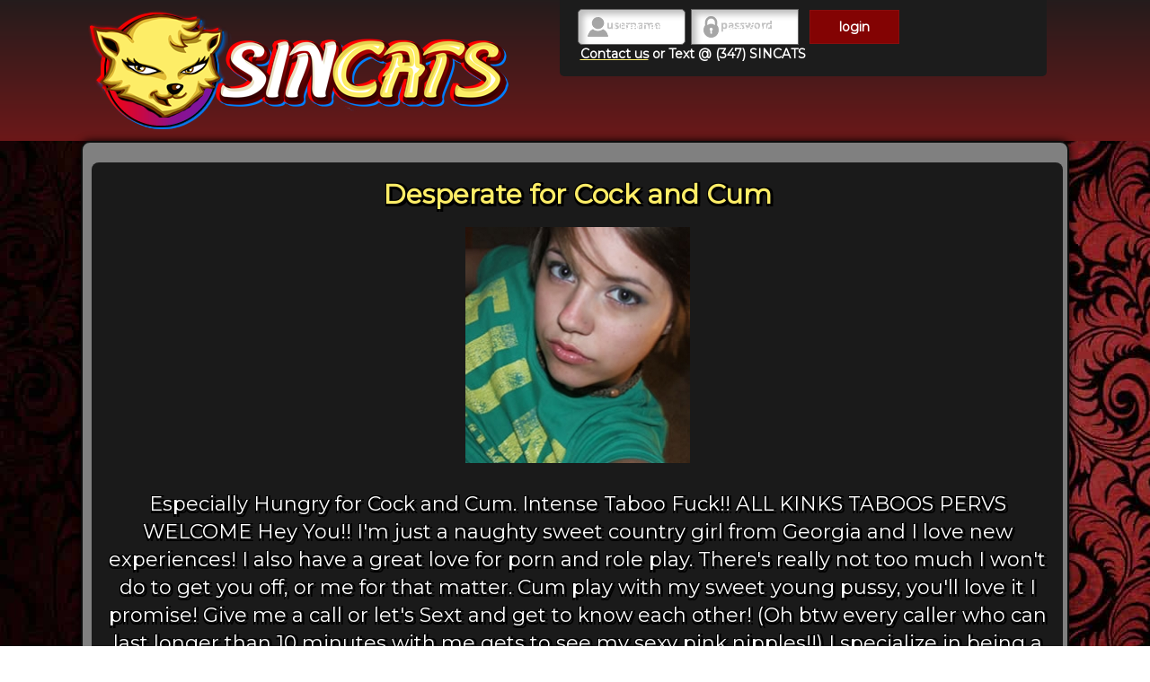

--- FILE ---
content_type: text/html
request_url: https://sincats.com/desperate-for-cock-and-cum.html
body_size: 6425
content:







<!DOCTYPE html>

<script>
(function(g,e,o,t,a,r,ge,tl,y){
s=function(){var def='geotargetlygeocontent1724604541215_default',len=g.getElementsByClassName(def).length;
if(len>0){for(i=0;i<len;i++){g.getElementsByClassName(def)[i].style.display='inline';}}};
t=g.getElementsByTagName(e)[0];y=g.createElement(e);
y.async=true;y.src='https://g1584674684.co/gc?winurl='+encodeURIComponent(window.location)+'&refurl='+g.referrer+'&id=-O59RDXp1npX_67SeaYA&navigatorlang='+(navigator.language || navigator.userLanguage || '');
t.parentNode.insertBefore(y,t);y.onerror=function(){s()};
})(document,'script');
</script>
<noscript><style>.geotargetlygeocontent1724604541215_default{display:inline !important}</style></noscript>

<HTML lang="en" xmlns="http://www.w3.org/1999/xhtml">

<HEAD>
<div class='geotargetly_geocontent_1724604541215_1'>
<link href="https://sincats.com/" rel="canonical"/>
<meta name="google-site-verification" content="mrNhfc0Vb0rVSW12h9yg4KYgG-LvNxlWi13wLXiof-w" />
<TITLE>Especially Hungry for Cock and Cum. Intense Taboo Fuck!!</TITLE>

<base href="https://sincats.com/">

<meta name="viewport" content="width=device-width, initial-scale=1">
<meta http-equiv="content-language" content="en-us">
<meta http-equiv=Content-Type content="text/html; charset=utf-8">
<meta name="revisit-after" content="7 days">
<meta name="robots" content="index,follow">
<meta name="title" content="Especially Hungry for Cock and Cum. Intense Taboo Fuck!!" />
<meta name="description" content="I specialize in being a young and wild slutty little slut-slut as well as a dedicated little cum slurper.
Love Role-play and all things taboo... Would love to learn something new!!
Love love Family Fun with Daddy! I could be your sweet sister or that HOT girl next door too!!" />
<meta name="Keywords" content="adult live chat, live phone chat, dirty talk on phone, free chat phone line, cheap sex phone, phone chat, free phone chat lines, free adult phone chat, adult free chat, adult live chat, girls talking dirty" />
<meta name="robots" content="index, follow" />
<meta name="revisit-after" content="2 days" />
<link rel="homepage" href="https://sincats.com/">
<link href="favicon.ico" type=image/gif rel=icon>
<link rel="shortcut icon" href="https://sincats.com/siteicon.jpg">
<LINK href="style/bootstrap.css" type="text/css" rel="stylesheet" />
<LINK href="style/bootstrap.min.css" type="text/css" rel="stylesheet" />
<link href="https://fonts.googleapis.com/css?family=Montserrat" rel="stylesheet">
<LINK href="style/style.css" type="text/css" rel="stylesheet" />
<LINK href="style/theme1.css" type="text/css" rel="stylesheet" />
<LINK href="style/responsive.css" type="text/css" rel="stylesheet" />
<LINK href="style/jquery-ui.css" type="text/css" rel="stylesheet">
<LINK href="style/font-awesome.css" type="text/css" rel="stylesheet" />
<LINK href="style/rateit.css" type="text/css" rel="stylesheet" />
<LINK href="style/newheader.css" type="text/css" rel="stylesheet" />
<link rel="stylesheet" type="text/css" href="menu/css/flexy-menu.css">
<script type="text/javascript" src="menu/js/jquery-1.10.1.min.js"></script>
<script type="text/javascript" src="menu/js/flexy-menu.js"></script>

<script>
var site_url = 'https://sincats.com/';
</script>


<script src="//code.jquery.com/jquery-1.11.2.min.js"></script>
<script src="js/jquery-ui.js"></script>
<script src="js/jquery.easing.min.js"></script>
<script src="js/jquery.rateit.js"></script>
<script src="js/bootstrap.min.js" type="text/javascript"></script>
<script type="text/javascript">
function resizeIframe(obj) {
	obj.style.height = obj.contentWindow.document.body.scrollHeight + 'px';
}
var $jq = jQuery.noConflict();
$jq(document).ready(function () {
});
</script>
<script src="js/js.js" type="text/javascript"></script>
<script type="text/javascript">function getHTTPObject(){if(window.XMLHttpRequest){xmlhttp=new XMLHttpRequest()}else if(window.ActiveXObject){xmlhttp=new ActiveXObject("Microsoft.XMLHTTP")}return xmlhttp;}function getxmlTagValue(tagName,pos){try{return xmlDocument.getElementsByTagName(tagName).item(pos).firstChild.data;}catch(e){return e;}}</script>
<script  type="text/javascript" src="js/general.js"></script>

</head>

<body>

<div class="container-fluid">
<div class="wrapper-inner">
    <div class="main-inner">
        <meta http-equiv="cache-control" content="no-cache" />
<script src="js/AC_RunActiveContent.js" type="text/javascript"></script>
<!-- <script src="js/blazy.min.js"></script> -->
<script src="https://cdnjs.cloudflare.com/ajax/libs/vanilla-lazyload/10.16.2/lazyload.min.js"></script>
<audio id="chat_advisor_audio" src="https://sincats.com/code/call_code_ringing_new.mp3" loop></audio>

		 <div class="modal client-stat-popup fade" id="client-stat-popup" tabindex="-1" role="dialog" aria-labelledby="myModalLabel">
	  <div class="modal-dialog" role="document">
		<div class="modal-content">
		  <div class="modal-body">
			<h2 class="text-center">Customer <span id="span_customer_stats_customer_name"></span></h2>
			  <p>Has this customer made any PAID calls? <span id="span_customer_stats_paid_calls"></span></p>
			  <p>Does this customer have a current positive account balance? <span id="span_customer_stats_positive_account_balance"></span></p>
			  <p>When did this customer register? <span id="span_customer_stats_customer_register"></span></p>
		  </div>
		</div>
	  </div>
	</div> 

	<!-- sub account creation limit modal -->
	<div id="div_sub_account_limitation_error_message" class="modal fade" role="dialog">
	  <div class="modal-dialog">

	    <!-- Modal content-->
	    <div class="modal-content">
	      <div class="modal-header">
	        <button type="button" class="close" data-dismiss="modal">&times;</button>
	        	      </div>
	      <div class="modal-body">
	        <p id="p_sub_account_limitation_error_message"></p>
	      </div>
	      <div class="modal-footer">
	        <button type="button" class="btn btn-default" data-dismiss="modal">Close</button>
	      </div>
	    </div>

	  </div>
	</div>



	<header>

	    <div class="container mob">

	        	<div class="col-lg6-6 col-md-6 col-sm-12 col-xs-12 logo">
			
			<img src="images/logo3d.png" alt="Free Phone Sex" class="img-responsive"/>

			<div style="position:absolute;left:150px;top:100px;z-index:1;background-size:cover;display:block;"></div>
			</div>



	<div class="col-lg6-6 col-md-6 col-sm-12 col-xs-12 loginTop">
		 
		
		

				

					<form name="frmTopLogin" method="post" action="index.php?page=c-login">

						

							

							<input type="text" placeholder="Username" name="vUsername" id="vTopUsername" />

						

						

						

							<input type="password" placeholder="Password" name="vPassword" id="vTopPassword" />

						

					

							<label>&nbsp;</label>

							<input type="submit" name="btnTopLogin" id="top_submit" value="login" onclick="return checkTopLogin(document.frmTopLogin);" />
							<br />
							<label class="">&nbsp;<a href="contact-us.html"><h30>Contact us</h30></a><h30> or <h30>Text @ (347) SINCATS</h30></label>

								

						<div class="clear"></div>

					</form>

			

				
		

		 



	</div>



		</div>

			</header>

				  

				

			

                    

					

						      <div class="container-fluid searchC" style = "    padding: 0px 0;">

				        <div class="row">

				             <div class="container">

		






						</div>



                 </div>



                 </div>



                  </div>

			

<script type="text/javascript">

	function adviserSwitchData(){

		var UserId = document.getElementById('userid').value;

		//console.log(UserId);

		 jQuery.ajax({

                type: 'POST',

                url: '/ajax_update.php?process_type=SwitchAccount&UserId=' + UserId,

                success: function(response){

                    console.log(response);

				if(response) {

                  window.location.href="https://sincats.com/model-administration-area.html";

				}

                },

                error: function(){

                    console.log('An unexpected error has occurred, please try again.');

                }

        });

	}

	jQuery(document).ready(function($){

		var advisor_chat_time_up_send_message_ajax_running=false;

		var customer_chat_time_up_send_message_ajax_running=false;

		/* customer profile stats */

		var client_stats_ajax_running=false;

		var client_add_to_favorite_model_ajax_running=false;

		var client_add_to_hide_model_ajax_running=false;

		var hidden_psos_from_psos_ajax_running=false;

		$('body').on('click','.trigger--stats',function(){

			if(!client_stats_ajax_running) {

				client_stats_ajax_running=true;

				var customer_id=$(this).data('customer_id');

				$.ajax({

				    url: site_url + "ajax_update.php",

				    type: "GET",

				    data: {process_type: 'customer_profile_popup_stats', customer_id: customer_id},

				    success: function(res) {

				    	$('#span_customer_stats_customer_name').text(res.data.customer_name);

				    	if(res.data.number_of_calls===0) {

				    		$('#span_customer_stats_paid_calls').text('No');

				    	}

				    	else {

				    		$('#span_customer_stats_paid_calls').html('Yes <span>('+res.data.number_of_calls+')</span>');

				    	}

				    	if(res.data.positive_account_balance===1) {

				    		$('#span_customer_stats_positive_account_balance').text('Yes');

				    	}

				    	else {

				    		$('#span_customer_stats_positive_account_balance').text('No');

				    	}

				    	$('#span_customer_stats_customer_register').text(res.data.registration_date);

				    	$('#client-stat-popup').modal('show');

				    },

				    error: function(jqXHR, textStatus, errorThrown) {

				        alert("An error occurred. Please reload the page and try again.");

				    },

					complete: function() {

						client_stats_ajax_running=false;

					}

				});

			}

		});

		/* end */

		/* create account limitation */

		var create_sub_account_limitation_ajax_running=false;

		$('.a_create_new_sub_account').click(function(){

			if(!create_sub_account_limitation_ajax_running) {

				create_sub_account_limitation_ajax_running=true;				

				$.ajax({

				    url: site_url + "ajax_update.php",

				    type: "GET",

				    data: {process_type: 'create_new_sub_account_limitation_check'},

				    success: function(res) {

				    	if(res.success) {

				    		window.location.href=site_url+'model-new-registration.html';

				    	}

				    	else {

				    		$('#p_sub_account_limitation_error_message').text(res.message);

				    		$('#div_sub_account_limitation_error_message').modal('show');

				    	}

				    },

				    error: function(jqXHR, textStatus, errorThrown) {

				        alert("An error occurred. Please reload the page and try again.");

				    },

					complete: function() {

						create_sub_account_limitation_ajax_running=false;

					}

				});

			}
		});

		/* end */

		$('body').on('click' ,'.a_client_add_to_favorite_model', function(){

			if(!client_add_to_favorite_model_ajax_running) {

				client_add_to_favorite_model_ajax_running=true;

				$.ajax({

				    url: site_url + "ajax_update.php",

				    type: "POST",

				    data: {process_type: 'client_add_to_favorite_model', model_id: $(this).data('model_id')},

				    success: function(res) {

				    	alert('Successfully added PSO as favorite');

				    	window.location.reload(true);

				    },

				    error: function(jqXHR, textStatus, errorThrown) {

				        alert("An error occurred. Please reload the page and try again.");

				    },

					complete: function() {

						client_add_to_favorite_model_ajax_running=false;

					}

				});

			}			

		});



		$('body').on('click' ,'.a_client_add_to_hide_model', function(){

			if(!client_add_to_hide_model_ajax_running) {

				client_add_to_hide_model_ajax_running=true;

				$.ajax({

				    url: site_url + "ajax_update.php",

				    type: "POST",

				    data: {process_type: 'client_add_to_hide_model', model_id: $(this).data('model_id')},

				    success: function(res) {

				    	alert('Successfully made PSO hidden');

				    	// Add a small delay to ensure database commit before reload

				    	setTimeout(function() {

				    		// Add cache-busting parameter to ensure fresh data

				    		var cacheBuster = '?_cb=' + new Date().getTime();

				    		var currentUrl = window.location.href.split('?')[0];

				    		window.location.href = currentUrl + cacheBuster;

				    	}, 100);

				    },

				    error: function(jqXHR, textStatus, errorThrown) {

				        alert("An error occurred. Please reload the page and try again.");

				    },

					complete: function() {

						client_add_to_hide_model_ajax_running=false;

					}

				});

			}			

		});



		$('body').on('click' ,'.a_hidden_psos_from_psos', function(){

			if(!hidden_psos_from_psos_ajax_running) {

				hidden_psos_from_psos_ajax_running=true;

				$.ajax({

				    url: site_url + "ajax_update.php",

				    type: "POST",

				    data: {process_type: 'hidden_psos_from_psos', model_id: $(this).data('model_id')},

				    success: function(res) {

				    	alert('Successfully Blocked PSO');

				    	window.location.reload(true);

				    },

				    error: function(jqXHR, textStatus, errorThrown) {

				        alert("An error occurred. Please reload the page and try again.");

				    },

					complete: function() {

						hidden_psos_from_psos_ajax_running=false;

					}

				});

			}			

		});



		//send message from advisor to customer after chat time up

		$('#form_time_up_advisor_to_client_send_message').submit(function(){

			if(!advisor_chat_time_up_send_message_ajax_running) {

				advisor_chat_time_up_send_message_ajax_running=true;

				$.ajax({

				    url: site_url + "ajax_update.php",

				    type: "POST",

				    data: $(this).serialize(),

				    success: function(res) {

				    	alert('Message sent successfully.');

				    	$('#form_time_up_advisor_to_client_send_message')[0].reset();

				    },

				    error: function(jqXHR, textStatus, errorThrown) {

				        alert("An error occurred. Please reload the page and try again.");

				    },

					complete: function() {

						advisor_chat_time_up_send_message_ajax_running=false;

					}

				});

			}

			return false;

		});

		//send message from customer to advisor after chat time up

		$('#form_time_up_client_to_advisor_send_message').submit(function(){

			if(!customer_chat_time_up_send_message_ajax_running) {

				customer_chat_time_up_send_message_ajax_running=true;

				$.ajax({

				    url: site_url + "ajax_update.php",

				    type: "POST",

				    data: $(this).serialize(),

				    success: function(res) {

				    	alert('Message sent successfully.');

				    	$('#form_time_up_client_to_advisor_send_message')[0].reset();

				    },

				    error: function(jqXHR, textStatus, errorThrown) {

				        alert("An error occurred. Please reload the page and try again.");

				    },

					complete: function() {

						customer_chat_time_up_send_message_ajax_running=false;

					}

				});

			}

			return false;

		});

				

		// if it is client who is viewing the page

		/* load call packages in real time */

			//CHATBOARD

			


			//TESTING DIV REFRESH

			
			//TESTING DIV REFRESH

			
			//TESTING DIV REFRESH

			
			//TESTING DIV REFRESH

			
			//TESTING DIV REFRESH

			
			//TESTING DIV REFRESH

			
			//TESTING DIV REFRESH

			//NEW HOME

			
			//NEW HOME

			
			//NEW SC

			
			//NEW SC

			
			//TESTING DIV REFRESH

			
			//TESTING DIV REFRESH

			
			//new logged in

			
			//New User New

			
			

			//model callcode popup

			setInterval(function(){

				if(!$('.as-popup-top-div').is(':hidden')) {

					$('#as-popup-data-container-div').load(site_url+'ajax_callcodes.php', {model_id: $('#div_popup_callcode_model_id').data('model_id'), is_refreshing: '1' } );

				}

			}, 30000);

			

			//if it is callcodes page

			
		/* load call packages in real time */

		//end div refresh

		

		/* refresh online friends */

		

		
			

		/* refresh online friends */

	});

</script>

				








</div>	

</div>
                <div class="container mid-part">

					
						
<script>
const canonical = document.querySelector('link[rel="canonical"]');
if (canonical !== null) {
  canonical.href = 'https://sincats.com/desperate-for-cock-and-cum.html';
}
</script>

<br />

			<div class="col-lg-12 col-md-12 col-sm-12 col-xs-12 box shadow-box3" style="background-color:#1A1A1A;border-radius:8px">
			<br />
						<p align="center">

			<h13>Desperate for  Cock and Cum</h13>
			<br /><br/>
					<a href="index.html">	
					<img src="/model_media/model_gallery/8521_9954/2_1602823176_Untitled-59.jpg" alt="Desperate for  Cock and Cum" class="img-responsive"></a>
			<br />
			<br />
						<h31>Especially Hungry for Cock and Cum. Intense Taboo Fuck!! ALL KINKS TABOOS PERVS WELCOME

Hey You!! I'm just a naughty sweet country girl from Georgia and I love new experiences! I also have a great love for porn and role play. There's really not too much I won't do to get you off, or me for that matter.
Cum play with my sweet young pussy, you'll love it I promise! Give me a call or let's Sext and get to know each other! (Oh btw every caller who can last longer than 10 minutes with me gets to see my sexy pink nipples!!)
I specialize in being a young and wild slutty little slut-slut as well as a dedicated little cum slurper.
Love Role-play and all things taboo... Would love to learn something new!!
Love love Family Fun with Daddy! I could be your sweet sister or that HOT girl next door too!!</h31>
						<h31></h31>

						<p align="center"><h108>Enjoy SinCats.com Uncensored No Taboo Phone Sex where The ONLY Limit is your Imagination!
						</h108></p>
			</p>
						</div><br />&nbsp;
					
				</div>
  </div>
</div>
</div>

        <div class="container-fluid bottom-part-inner">
<br /><footer>	
		<div class="container" style = "    text-align: -webkit-center;">
    
 
	
	<a href="https://sincats.com/">
<img border="0" src="images/catfooter.png" alt="SINCats Phone Sex" class="img-responsive"></a></p>


<br /><p style = "text-align:center;">
<img  src="images/rta_sincats.jpg" alt="Secure Phone Sex Website Restricted to Adults">&nbsp;&nbsp;&nbsp;
<img  src="images/secure_sincats.jpg" alt="Secure Phone Sex Website Restricted to Adults">&nbsp;&nbsp;&nbsp;
<img border="0" src="images/digicert.jpg" alt="Secure Credit Card Processing">&nbsp;&nbsp;&nbsp;
<img border="0" src="images/networksolutions.jpg" alt="Secure Credit Card Processing">&nbsp;&nbsp;&nbsp;







	
<div class="col-md-12 text-center"></b>
				<a href="anti.html"><h12>AntiTrafficking</a> | <a href="contact-us.html"><h12>Contact us</h12></a> | <a href="model-registration.html"><h12>PSO Registration</h12></a> 
| <a href="sincats-corna-covid19-statement.html"><h12>COVID/19</h12></a> | <a href="aml.html"><h12>AML Statement</a></h12> | 
<a href="terms_and_conditions.html"><h12>Terms of Sevice</h12></a> | <a href="privacy-policy.html"><h12>Privacy Policy</h12></a> | <a href="dmca.html"><h12>DMCA</h12></a> | <a href="category-models.html"><h12>Categories</h12></a> | <a href="confidentiality.html"><h12>Confidentiality</h12></a> 
| <a href="ofac.html"><h12>OFAC Statement</h12></a> | <a href="sitemap.html"><h12>Site Map</h12></a> | <a href="2257.html"><h12>2257</a> | 
<a href="trustandsafety.html"><h12>Trust and Safety</h12></a> | <a href="rta.html"><h12>RTA Compliance</h12></a>
			</div>
			<div class="col-md-12 text-center">
				<a href="https://sincats.com"><h14>Enjoy Uncensored No Taboo Phone Sex where the ONLY Limit is your Imagination</a></h14><br />
<p align="center"><h15>SINCats.com is a Phone Sex Service for Entertainment purposes ONLY.  <br />All services are based solely on Fantasy Voice Conversation between consenting adults.</font></p>
				<h16>Our website is for adults 18 years or older.  All models are 18 years or older at the time of photography. All role-playing 
fantasy conversations are for entertainment purposes only.  Recording calls by any method is expressly forbidden and will incur civil and/or criminal charges.<br />SinCats are not Employees.<br />
SinCats.com is Censorship-Free and Proud.  <a href="fantasy-phone-sex.html"><font color="#F6F26E">Please read more here</font></a><br />
<p align="center"><img border="0" src="images/awardssc1.png" alt="SINCats Phone Sex" class="img-responsive"><br />
&copy; <h16>Copyright 2011 - 2025 SINCats.com - All rights reserved.  Uncensored Phone Sex</h16>

</font></font>
			</div>

</div>


</footer>

</div>

<div id="js-alert" title="Basic dialog">
	<div id="js-alert-content" style="text-align: left; font-size: 15px;"></div>
</div>

<div id="js-notitle-alert" title="Basic dialog">
	<div id="js-alert-notitle-content" style="text-align: center; font-size: 15px;"></div>
</div>

<div id="js-notitle-alert2" title="Basic dialog">
	<div id="js-alert-notitle-content2" style="text-align: center; font-size: 15px;"></div>
</div>


<script type="text/javascript">
function AdjustIframeHeightOnLoad() { document.getElementById("js-alert-iframe").style.height = document.getElementById("js-alert-iframe").contentWindow.document.body.scrollHeight + "px"; }
function AdjustIframeHeight(i) { document.getElementById("js-alert-iframe").style.height = parseInt(i) + "px"; }
</script>


<div id="js-iframe-popup" title="Basic dialog">
	<iframe id="js-alert-iframe" frameborder="0" scrolling="yes"  style="text-align: center; margin:0; width:100%; height:10px; border:none; overflow:hidden; ">
	</iframe>
</div>


<div class="as-popup-top-div" style="display:none;">
<div class="as-popup-parent-div">
<img src="images/work/x.png" class="as-popup-close-button" id="close-ajax-callcodes1" />
<div class="as-popup-info-contain-div" id="as-popup-data-container-div"></div>
</div>
<div class="as-popup-overlay-div"></div>
</div>
</body>
</html>

--- FILE ---
content_type: text/css
request_url: https://sincats.com/style/bootstrap.css
body_size: 1659
content:
/*

 * Bootstrap buttons, alert, progress

 * http://getbootstrap.com

 */

.btn {

	display: inline-block;

	font-weight: normal;

	text-align: center;

	vertical-align: middle;

	cursor: pointer;

	background-image: none;

	border: 1px solid transparent;

	white-space: nowrap;

	padding: 5px 10px;

	font-size: 13px;

	line-height: 1.428571429;

	border-radius: 2px;

	-webkit-user-select: none;

	-moz-user-select: none;

	-ms-user-select: none;

	-o-user-select: none;

	user-select: none;

}

.btn:focus {

	outline: none;

}

.btn:hover,

.btn:focus {

	color: #333333;

	text-decoration: none;

}

.btn:active {

	outline: 0;

	background-image: none;

	-webkit-box-shadow: inset 0 3px 5px rgba(0, 0, 0, 0.125);

	box-shadow: inset 0 3px 5px rgba(0, 0, 0, 0.125);

}

.btn[disabled] {

	cursor: not-allowed;

	pointer-events: none;

	opacity: 0.65;

	filter: alpha(opacity=65);

  	-webkit-box-shadow: none;

  	box-shadow: none;

}

.btn-default {

	color: #333333;

	background-color: #ffffff;

	border-color: #cccccc;

}

.btn-default:hover,

.btn-default:focus,

.btn-default:active {

	color: #333333;

	background-color: #ebebeb;

	border-color: #adadad;

}

.btn-default[disabled],

.btn-default[disabled]:hover,

.btn-default[disabled]:focus,

.btn-default[disabled]:active {

	background-color: #ffffff;

	border-color: #cccccc;

}

.btn-primary {

	color: #ffffff;

	background-color: #428bca;

	border-color: #357ebd;

}

.btn-primary:hover,

.btn-primary:focus,

.btn-primary:active {

	color: #ffffff;

	background-color: #3276b1;

	border-color: #285e8e;

}

.btn-primary[disabled],

.btn-primary[disabled]:hover,

.btn-primary[disabled]:focus,

.btn-primary[disabled]:active {

	background-color: #428bca;

	border-color: #357ebd;

}

.btn-success {

	color: #ffffff;

	background-color: #5cb85c;

	border-color: #4cae4c;

}

.btn-success:hover,

.btn-success:focus,

.btn-success:active {

	color: #ffffff;

	background-color: #47a447;

	border-color: #398439;

}

.btn-success[disabled],

.btn-success[disabled]:hover,

.btn-success[disabled]:focus,

.btn-success[disabled]:active {

	background-color: #5cb85c;

	border-color: #4cae4c;

}

.btn-info {

	color: #ffffff;

	background-color: #5bc0de;

	border-color: #46b8da;

}

.btn-info:hover,

.btn-info:focus,

.btn-info:active {

	color: #ffffff;

	background-color: #39b3d7;

	border-color: #269abc;

}

.btn-info[disabled],

.btn-info[disabled]:hover,

.btn-info[disabled]:focus,

.btn-info[disabled]:active {

	background-color: #5bc0de;

	border-color: #46b8da;

}

.btn-danger {

	color: #ffffff;

	background-color: #d9534f;

	border-color: #d43f3a;

}

.btn-danger:hover,

.btn-danger:focus,

.btn-danger:active {

	color: #ffffff;

  background-color: #d2322d;

  border-color: #ac2925;

}

.btn-danger[disabled],

.btn-danger[disabled]:hover,

.btn-danger[disabled]:focus,

.btn-danger[disabled]:active {

	background-color: #d9534f;

	border-color: #d43f3a;

}



.alert {

	padding: 15px 15px 15px 45px;

	padding: 8px 10px;

	border: 1px solid transparent;

	border-radius: 2px;

}

.alert-succsss {

	background-color: #dff0d8;

	border-color: #d6e9c6;

	color: #3c763d;

}

.alert-warning {

	color: #8a6d3b;

	background-color: #fcf8e3;

	border-color: #faebcc;

}

.alert-danger {

	color: #a94442;

	background-color: #f2dede;

	border-color: #ebccd1;

}

@-webkit-keyframes progress-bar-stripes {

  from {

    background-position: 40px 0;

  }

  to {

    background-position: 0 0;

  }

}

@keyframes progress-bar-stripes {

  from {

    background-position: 40px 0;

  }

  to {

    background-position: 0 0;

  }

}

.progress {

  overflow: hidden;

  height: 20px;

  background-color: #f5f5f5;

  border-radius: 2px;

  -webkit-box-shadow: inset 0 1px 2px rgba(0, 0, 0, 0.1);

  box-shadow: inset 0 1px 2px rgba(0, 0, 0, 0.1);

}

.progress-bar {

  float: left;

  width: 0%;

  height: 100%;

  font-size: 12px;

  line-height: 20px;

  color: #ffffff;

  text-align: center;

  background-color: #428bca;

  -webkit-box-shadow: inset 0 -1px 0 rgba(0, 0, 0, 0.15);

  box-shadow: inset 0 -1px 0 rgba(0, 0, 0, 0.15);

  -webkit-transition: width 0.6s ease;

  transition: width 0.6s ease;

}

.progress-striped .progress-bar {

  background-image: -webkit-linear-gradient(45deg, rgba(255, 255, 255, 0.15) 25%, transparent 25%, transparent 50%, rgba(255, 255, 255, 0.15) 50%, rgba(255, 255, 255, 0.15) 75%, transparent 75%, transparent);

  background-image: linear-gradient(45deg, rgba(255, 255, 255, 0.15) 25%, transparent 25%, transparent 50%, rgba(255, 255, 255, 0.15) 50%, rgba(255, 255, 255, 0.15) 75%, transparent 75%, transparent);

  background-size: 40px 40px;

}

.progress.active .progress-bar {

  -webkit-animation: progress-bar-stripes 2s linear infinite;

  animation: progress-bar-stripes 2s linear infinite;

}

.btn-link[disabled]:hover,
fieldset[disabled] .btn-link:hover,
.btn-link[disabled]:focus,
fieldset[disabled] .btn-link:focus {
  color: #999999;
  text-decoration: none;
}

.btn-lg {
  padding: 10px 16px;
  font-size: 18px;
  line-height: 1.33;
  border-radius: 6px;
}

.btn-sm {
  padding: 5px 10px;
  font-size: 12px;
  line-height: 1.5;
  border-radius: 3px;
}

.btn-xs {
  padding: 1px 5px;
  font-size: 12px;
  line-height: 1.5;
  border-radius: 3px;
}

.btn-block {
  display: block;
  width: 100%;
  padding-right: 0;
  padding-left: 0;
}

.btn-block + .btn-block {
  margin-top: 5px;
}

input[type="submit"].btn-block,
input[type="reset"].btn-block,
input[type="button"].btn-block {
  width: 100%;
}


.form-control {
  display: block;
  width: 100%;
  height: 40px;
  padding: 6px 12px;
  font-size: 14px;
  line-height: 1.428571429;
  color: #555555;
  vertical-align: middle;
  background-color: #ffffff;
  background-image: none;
  border: 1px solid #cccccc;
  border-radius: 4px;
  -webkit-box-shadow: inset 0 1px 1px rgba(0, 0, 0, 0.075);
          box-shadow: inset 0 1px 1px rgba(0, 0, 0, 0.075);
  -webkit-transition: border-color ease-in-out 0.15s, box-shadow ease-in-out 0.15s;
          transition: border-color ease-in-out 0.15s, box-shadow ease-in-out 0.15s;
}

.form-control:focus {
  border-color: #66afe9;
  outline: 0;
  -webkit-box-shadow: inset 0 1px 1px rgba(0, 0, 0, 0.075), 0 0 8px rgba(102, 175, 233, 0.6);
          box-shadow: inset 0 1px 1px rgba(0, 0, 0, 0.075), 0 0 8px rgba(102, 175, 233, 0.6);
}

.form-control:-moz-placeholder {
  color: #999999;
}

.form-control::-moz-placeholder {
  color: #999999;
  opacity: 1;
}

.form-control:-ms-input-placeholder {
  color: #999999;
}

.form-control::-webkit-input-placeholder {
  color: #999999;
}

.form-control[disabled],
.form-control[readonly],
fieldset[disabled] .form-control {
  cursor: not-allowed;
  background-color: #eeeeee;
}

textarea.form-control {
  height: auto;
}
.input-sm {
  height: 30px;
  padding: 5px 10px;
  font-size: 12px;
  line-height: 1.5;
  border-radius: 3px;
}

select.input-sm {
  height: 30px;
  line-height: 30px;
}

textarea.input-sm {
  height: auto;
}

.input-lg {
  height: 46px;
  padding: 10px 16px;
  font-size: 18px;
  line-height: 1.33;
  border-radius: 6px;
}

select.input-lg {
  height: 46px;
  line-height: 46px;
}

textarea.input-lg {
  height: auto;
}
.clearfix:before,
.clearfix:after {
  display: table;
  content: " ";
}

.clearfix:after {
  clear: both;
}


--- FILE ---
content_type: text/css
request_url: https://sincats.com/style/style.css
body_size: 25604
content:
body {
    margin: 0;
    background: #000000 url('../images/background4CAZ.jpg');
    font-family: 'Montserrat', sans-serif;
    padding: 0;
    font-size: 16px;
}
.css-panes {
    margin-left: 2px;
}
/*from here coding by as*/
.as-popup-top-div {
    position: fixed;
    width: 100%;
    height: 100%;
    z-index: 999999;
    top: 0;
    left: 0;
    display: flex;
    flex-direction: column;
    justify-content: center;
}
.as-popup-parent-div {
    width: 560px;
    background-color: #fff;
    opacity: 1;
    z-index: 999998;
    display: block;
    position: relative;
    margin: 0 auto;
    padding: 20px;
    border-radius: 10px;
}
.as-popup-info-contain-div {
    width: 100%;
    height: 100%;
}
.as-popup-close-button {
    position: absolute;
    top: -20px;
    right: -20px;
    width: 50px;
    cursor: pointer;
}
.as-popup-overlay-div {
    width: 100%;
    height: 100%;
    background-color: #000;
    opacity: 0.5;
    position: fixed;
    z-index: 999997;
    bottom: 0;
    left: 0;
    top: 0;
    right: 0;
}
@media(max-width: 767px) {
    .as-popup-parent-div {
        width: 80%;
    }
}
@media(max-width: 499px) {
    .as-popup-parent-div {
        width: 90%;
    }
    .as-popup-close-button {
        right: -10px;
    }
}
@media(max-width: 450px) {
    .as-popup-info-img {
        width: 270px;
    }
}
@media(max-width: 370px) {
    .as-popup-info-img {
        width: 230px;
    }
}
/*end*/
a {
    color: #696969;
    text-decoration: underline;
    outline: none
}
a:hover {
    color: #696969;
    text-decoration: none
}
img {
    border: 0
}
.wrapper {
    background: url(../images/bg-wrapper.png);
    width: 980px;
    margin-top: 10px;
    margin-left: auto;
    margin-right: auto;
    border-spacing: 0px;
    border-collapse: separate;
    padding: 0px;
}
.wrapper-inner {}
.main {
    background: url(../images/bg-main.png) no-repeat;
}
.main-inner {}
.top-part {
    height: 126px;
    vertical-align: top
}
.mid-part {
    background-color: grey;
    border-radius: 10px;
-webkit-box-shadow: 0px 0px 10px 0px rgba(0,0,0,1);
-moz-box-shadow: 0px 0px 10px 0px rgba(0,0,0,1);
box-shadow: 0px 0px 10px 0px rgba(0,0,0,1);
     border: 2px solid rgba(0,0,0,0.9);
}
.bottom-part {
    background: url(../images/bg-bottom.png) no-repeat;
    height: 168px;
}
.bottom-part-inner {
    height: 18px;
}
.new-home {
    background-color: grey;
-webkit-box-shadow: 0px 0px 10px 0px rgba(0,0,0,1);
-moz-box-shadow: 0px 0px 10px 0px rgba(0,0,0,1);
box-shadow: 0px 0px 10px 0px rgba(0,0,0,1);
     border: 2px solid rgba(0,0,0,0.9);
}
ul.top-nav,
ul.inner-top-nav {
    margin-top: 15px;
    list-style: none;
    margin-left: 15px;
    padding-left: 25px;
}
ul.top-nav li,
ul.inner-top-nav li {
    float: left;
    margin-right: 1px;
}
ul.top-nav li a,
ul.inner-top-nav li a {
    background: url(../images/bullet.png) left center no-repeat;
    text-transform: uppercase;
    color: #3e3e3e;
    text-decoration: none;
    font-weight: bold;
    font-size: 11px;
    padding-left: 25px;
}
ul.top-nav li a span,
ul.inner-top-nav li a span {
    color: #820000;
}
ul.top-nav li a:hover,
ul.top-nav li a.current,
ul.inner-top-nav li a:hover,
ul.inner-top-nav li a.current {
    background: url(../images/bullet-hover.png) left center no-repeat;
}
table.inner-table {
    width: 585px;
    margin-top: 0px;
}
table.inner-table-blog {
    width: 810px;
    margin-top: 0px;
}
td.heading {
    background: url(../images/bg-heading.png) no-repeat;
    color: #980102;
    font-size: 14px;
    text-transform: uppercase;
    height: 37px;
    width: 41px;
    padding-left: 20px;
    font-weight: bold;
}
td.heading1 {
    color: #980102;
    font-size: 13px;
    font-weight: bold;
    height: 30px;
}
td.heading-light {
    color: #FBFBFB;
    font-size: 14px;
    text-transform: uppercase;
    padding-left: 20px;
    font-weight: bold;
}
.heading span {
    position: absolute;
    right: 0;
    top: 10px;
    color: #000000;
    font-size: 12px;
    font-weight: bold;
}
.box {
    color: #666666;
    font-size: 11px;
}
table.login-box {
    border: 1px solid #cccccc;
    border-right: 2px solid #666666;
    border-bottom: 2px solid #666666;
    margin-bottom: 10px;
    margin-top: 5px;
}
table.login-box tr td {
    padding: 7px 10px 0 10px
}
.login-box input {
    width: 125px;
    border: none;
    background: #ffffff;
    color: #A01617;
    border: 1px solid #cccccc
}
.login-box input.button {
    background: #830302;
    border: 1px solid #ffffff;
    color: #ffffff;
    font-size: 13px;
    width: auto;
    padding: 1px 5px 1px 5px;
    font-weight: bold;
    width: auto
}
table.shadow-box {
    border: 1px solid #740100;
    border-right: 1px solid #740100;
    border-bottom: 1px solid #740100;
    margin-bottom: 10px;
    margin-top: 5px;
}
table.shadow-box tr td {
    padding: 10px 10px 10px 10px
}
table.shadow-box tr td table tr td {
    padding: 0
}
table.shadow-box p {
    padding: 5px 0 5px 0;
    margin: 0
}
.pageflip {
    position: absolute;
    bottom: 35px;
    right: 8px;
    z-index: 5000
}
table.shadow-box2 {
    border: 0px solid #740100;
    border-right: 0px solid #740100;
    border-bottom: 0px solid #740100;
    margin-bottom: 0px;
    margin-top: 0px;
}
table.shadow-box2 tr td {
    padding: 10px 10px 0px 10px
}
table.shadow-box2 tr td table tr td {
    padding: 0
}
table.shadow-box2 p {
    padding: 5px 0 5px 0;
    margin: 0
}
.pageflip {
    position: absolute;
    bottom: 35px;
    right: 8px;
    z-index: 5000
}
table.shadow-box3 {
    border: 0px solid #740100;
    border-right: 0px solid #740100;
    border-bottom: 0px solid #740100;
    margin-bottom: 10px;
    margin-top: 5px;
}
table.shadow-box3 tr td {
    padding: 10px 10px 10px 10px
}
table.shadow-box3 tr td table tr td {
    padding: 0
}
table.shadow-box3 p {
    padding: 5px 0 5px 0;
    margin: 0
}
.pageflip {
    position: absolute;
    bottom: 35px;
    right: 8px;
    z-index: 5000
}
table.shadow-box-red {
    border: 1px solid #951717;
    border-right: 1px solid #740100;
    border-bottom: 1px solid #740100;
    margin-bottom: 10px;
    margin-top: 5px;
    margin-left: 3px;
}
table.shadow-box-red tr td {
    padding: 10px 10px 10px 10px
}
table.shadow-box-red tr td table tr td {
    padding: 0
}
table.shadow-box-red p {
    padding: 5px 0 5px 0;
    margin: 0
}
table.shadow-box-type-1 {
    border: 1px solid #740100;
    border-right: 1px solid #740100;
    border-bottom: 1px solid #740100;
    margin-bottom: 10px;
    margin-top: 5px;
}
table.shadow-box-type-1 tr.chooseoption {
    background-color: null;
    cursor: pointer;
}
table.shadow-box-type-1 tr.chooseoption:hover {
    background-color: #e6e6e6
}
table.shadow-box-type-1 tr td {
    padding: 5px 5px 5px 5px
}
table.shadow-box-type-1 tr td table tr td {
    padding: 0
}
table.shadow-box-type-1 p {
    padding: 5px 0 5px 0;
    margin: 0
}
table.registration-box {
    border: 1px solid #cccccc;
    border-right: 2px solid #666666;
    border-bottom: 2px solid #666666;
    margin-bottom: 10px;
    margin-top: 5px;
}
table.registration-box tr td {
    padding: 10px 10px 0 10px
}
.registration-box input {
    width: 125px;
    border: none;
    background: #ffffff;
    color: #A01617;
    border: 1px solid #cccccc
}
.registration-box input.long {
    width: 200px;
    border: none;
    background: #ffffff;
    color: #A01617;
    border: 1px solid #cccccc
}
.registration-box input.button {
    background: #000000;
    border: 1px solid #000000;
    color: #ffffff;
    font-size: 12px;
    width: auto;
    padding: 1px 5px 1px 5px;
    font-weight: bold;
    width: auto
}
a.small-link {
    color: #ffffff;
    font-size: 12px;
    font-weight: bold;
}
a.small-link2 {
    color: #8B3131;
    font-size: 11px;
}
a.small-link3 {
    color: #8B3131;
    font-size: 12px;
}
table.form-box {
    margin-bottom: 15px;
    margin-top: 15px;
}
table.form-box tr td {
    padding: 5px 5px 0px 5px
}
table.form-box tr td table tr td {
    padding: 0
}
table.form-box p {
    padding: 5px 0 5px 0;
    margin: 0
}
table.form-box a img {
    border: 1px solid #D4D4D4;
    margin: 0px 0 5px 0
}
table.form-box img {
    border: 1px solid #D4D4D4;
    margin: 0px 0 5px 0
}
table.form-box2 {
    margin-bottom: 15px;
    margin-top: 15px;
}
table.form-box2 tr td {
    padding: 5px 5px 0px 5px
}
table.form-box2 tr td table tr td {
    padding: 0
}
table.form-box2 p {
    padding: 5px 0 5px 0;
    margin: 0
}
table.form-box2 a img {
    border: 1px solid #1B1B1B;
    margin: 0px 0 5px 0
}
table.form-box2 img {
    border: 1px solid #1B1B1B;
    margin: 0px 0 5px 0
}
.img-border {
    border: 1px solid #D4D4D4;
}
td.border-box {
    border: 0px solid #cccccc;
    border-right: 0px solid #1A1A1A;
    border-bottom: 0px solid #1A1A1A;
    padding: 0px;
}
td.border-box.alt {
    background: url(../images/bg-model.gif) repeat-x #1B1B1B;
}
td.border-box2 {
    border: 1px solid #980102;
    border-right: 1px solid #980102;
    border-bottom: 1px solid #980102;
    padding: 10px;
}
td.border-box2.alt {
    background: url(../images/bg-boxback.gif) repeat-x #1B1B1B;
}
td.border-box3 {
    background: #ffffff;
    border: 1px solid #980102;
    border-right: 1px solid #980102;
    border-bottom: 1px solid #980102;
    padding: 0px;
}
.border-box3 {
    background: #ffffff;
    border: 1px solid #980102;
    border-right: 1px solid #980102;
    border-bottom: 1px solid #980102;
    padding: 15px;
}
td.border-box3.alt {
    background: #ffffff;
    repeat-x #ffffff;
}
h1.heading-1 {
    background: #000000;
    color: #ffffff;
    font-size: 12px;
    font-weight: bold;
    padding: 5px;
    margin: 0;
    margin-bottom: 10px;
}
h2.heading-2 {
    color: #333333;
    font-size: 11px;
    font-weight: bold;
    line-height: 35px;
    margin: 0;
    background: url(../images/bullet1.gif) no-repeat left center;
    padding-left: 20px
}
h3.heading-3 {
    color: #820000;
    font-size: 11px;
    font-weight: bold;
    padding-top: 0px;
    padding-bottom: 5px;
    margin: 0;
    background: url(../images/bullet1.gif) no-repeat left 2px;
    padding-left: 20px
}
h2.heading-6 {
    color: #333333;
    font-size: 11px;
    font-weight: normal;
    line-height: 16px;
    margin: 0;
    background: url(../images/bullet1.gif) no-repeat left center;
    padding-left: 20px
}
h2.heading-7 {
    color: #333333;
    font-size: 11px;
    font-weight: bold;
    line-height: 10px;
    background: url(../images/bullet1.gif) no-repeat left center;
    padding-left: 20px
}
h1.message-1 {
    color: #3b3b3b;
    font-size: 15px;
    font-weight: bold;
    padding-top: 10px;
    padding-bottom: 10px;
}
ul.listing {
    list-style: none;
    margin-top: 7px;
    margin-bottom: 0
}
ul.listing li {
    background: url(../images/bullet2.gif) no-repeat left center;
    padding-left: 12px;
    margin-bottom: 5px;
}
ul.listing-plan {
    list-style: none;
    margin-top: 0px;
    margin-bottom: 0;
    margin-left: 0;
    padding-left: 0;
    padding-top: 0
}
ul.listing-plan li {
    background: url(../images/bullet2.gif) no-repeat left center;
    padding-left: 12px;
    margin-bottom: 5px;
}
input.btn-1 {
    display: inline-block;
    border: 0;
    border-radius: 30px;
    background: #830303;
    font-size: 14px;
    color: #fff;
    text-shadow: 1px 1px 1px #000000;
    text-transform: uppercase;
    padding: 8px 8px;
    border: none;
    height: auto !important;
    box-shadow: none;
    margin-right: 10px;
    cursor: pointer;
    border-radius: 5px;
}
input:hover.btn-1 {
    box-shadow: 0 12px 16px 0 rgba(0,0,0,0.24), 0 17px 50px 0 rgba(0,0,0,0.19);
  background-color: #333333; /* Green */
  color: cccccc;
}
h12 {
    font-size: 16px;
    color: #fff;
    font-family: 'Montserrat', sans-serif;
text-shadow:1px 1px 2px #000000, 1px 1px 2px #000000;
}
h13 {
    font-size: 30px;
    font-weight: bold;
    font-family: 'Montserrat', sans-serif;    color: #FDED67;
    text-shadow:
        -1px -1px 0 #000,
        3px -1px 0 #000,
        -1px 3px 0 #000,
        3px 3px 0 #000;
}
h14 {
    font-size: 16px;
    color: #fff;
    font-family: 'Montserrat', sans-serif;
    color: #FDED67;
  text-shadow: 4px 4px #000000;
}
h15 {
    font-size: 13px;
    color: #00FF00;
    font-family: 'Montserrat', sans-serif;
    text-shadow:
        -1px -1px 0 #000,
        1px -1px 0 #000,
        -1px 1px 0 #000,
        1px 1px 0 #000;
}
h16 {
    font-size: 13px;
    color: #CCCCCC;
    font-family: 'Montserrat', sans-serif;
  text-shadow: 1px 1px #000000;
}
h17 {
    font-size: 18px;
    color: #ffffff;
    font-family: 'Montserrat', sans-serif;
  text-shadow: 3px 3px #000000;
}
h18 {
    font-size: 29px;
    font-weight: bold;
    font-family: 'Montserrat', sans-serif;
    color: #FDED67;
    text-shadow:
        -1px -1px 0 #000,
        2px -1px 0 #000,
        -1px 2px 0 #000,
        2px 2px 0 #000;
}
h19 {
    font-size: 16px;
    color: #FDED67;
    font-weight: bold;
    font-family: 'Montserrat', sans-serif;
    text-shadow:
        -1px -1px 0 #000,
        1px -1px 0 #000,
        -1px 1px 0 #000,
        1px 1px 0 #000;
}
h20 {
    font-size: 14px;
    color: #FDED67;
    font-family: 'Montserrat', sans-serif;
    text-shadow:
        -1px -1px 0 #000,
        3px -1px 0 #000,
        -1px 3px 0 #000,
        3px 3px 0 #000;
}
h21 {
    font-size: 16px;
    color: #0E0E0E;
    font-family: 'Montserrat', sans-serif;
}
h22 {
    font-size: 18px;
    color: #ffffff;
    font-family: 'Montserrat', sans-serif;
}
h23 {
    font-size: 14px;
    color: #FDED67;
    font-family: 'Montserrat', sans-serif;
}
h24 {
    font-size: 16px;
    color: #000000;
    font-family: 'Montserrat', sans-serif;
}
h25 {
    font-size: 16px;
    color: #ffffff;
    font-family: 'Montserrat', sans-serif;
}
h26 {
    font-size: 16px;
    color: #00FF00;
    font-family: 'Montserrat', sans-serif;
    text-shadow:
        -1px -1px 0 #000,
        1px -1px 0 #000,
        -1px 1px 0 #000,
        1px 1px 0 #000;
}
h27 {
    font-size: 30px;
    color: #000000;
    font-weight: bold;
    font-family: 'Montserrat', sans-serif;
  text-shadow: 1px 1px #EEEEEE;
}
h28 {
    font-size: 17px;
    /*color: #ffffff;*/
    color:#DDDDDD;
    font-family: 'Montserrat', sans-serif;
/*	text-shadow:
        -1px -1px 0 #000,
        3px -1px 0 #000,
        -1px 3px 0 #000,
        3px 3px 0 #000;*/
}
h29 {
    font-size: 18px;
   /* color: #FDED67;*/
   color: #FDED67;
    font-family: 'Montserrat', sans-serif;
/*	text-shadow:
        -1px -1px 0 #000,
        3px -1px 0 #000,
        -1px 3px 0 #000,
        3px 3px 0 #000;*/
}
h30 {
    font-size: 14px;
    color: #ffffff;
    font-family: 'Montserrat', sans-serif;
}
h31 {
    font-size: 22px;
    color: #ffffff;
    font-family: 'Montserrat', sans-serif;
    text-shadow:
        -1px -1px 0 #000,
        3px -1px 0 #000,
        -1px 3px 0 #000,
        3px 3px 0 #000;
}
h32 {
    font-size: 18px;
    color: #ffffff;
  text-shadow: 1px 1px #000000;
    font-weight: bold;
    font-family: 'Montserrat', sans-serif;
    text-shadow:
        -1px -1px 0 #000,
        3px -1px 0 #000,
        -1px 3px 0 #000,
        3px 3px 0 #000;
}
h33 {
    font-size: 16px;
    color: #FDED67;
  text-shadow: 1px 1px #000000;
    font-weight: bold;
    font-family: 'Montserrat', sans-serif;
}
h34 {
    font-size: 17px;
    color:#830303;
    font-family: 'Montserrat', sans-serif;
}
h35 {
    font-size: 17px;
    color:#830303;
    font-family: 'Montserrat', sans-serif;
}
h36 {
    font-size: 18px;
    color:#B40307;
    font-family: 'Montserrat', sans-serif;
}
h40 {
    font-size: 14px;
    color: #555555;
    font-family: 'Montserrat', sans-serif;
}
h41 {
    font-size: 16px;
    color: #000000;
 	//text-shadow: 2px 2px #000000;
    font-family: 'Montserrat', sans-serif;
}
h42 {
    font-size: 20px;
    color: #000000;
    font-family: 'Montserrat', sans-serif;
}
h43 {
    font-size: 15px;
    color: #000000;
    font-weight: bold;
    font-family: 'Montserrat', sans-serif;
}
h44 {
    font-size: 16px;
    color: #00FF00;
    font-family: 'Montserrat', sans-serif;
  text-shadow: 1px 1px #000000;
}
h45 {
    font-size: 14px;
    color: #000000;
    font-family: 'Montserrat', sans-serif;
}
h37 {
    font-size: 30px;
    font-weight: bold;
    font-family: 'Montserrat', sans-serif;    color: #00FF00;
    text-shadow:
        -1px -1px 0 #000,
        3px -1px 0 #000,
        -1px 3px 0 #000,
        3px 3px 0 #000;
}
h39 {
    font-size: 12px;
    color: #000000;
    font-family: 'Montserrat', sans-serif;
}
h38 {
    font-size: 14px;
    color: #00FF00;
    font-family: 'Montserrat', sans-serif;
}
h100 {
    font-size: 17px;
    color: #FF0707;
    font-weight: bold;
    font-family: 'Montserrat', sans-serif;
}
h101 {
    font-size: 12px;
    font-family: 'Montserrat', sans-serif;
}
h102 {
    font-size: 16px;
    color: #00FF00;
    font-family: 'Montserrat', sans-serif;
}
h103 {
    font-size: 18px;
    color: #ffffff;
    font-weight: bold;
  text-shadow: 2px 2px #000000;
    font-family: 'Montserrat', sans-serif;
}
h104 {
    font-size: 18px;
    color: #ffffff;
    font-weight: bold;
  text-shadow: 2px 2px #FF0707;
    font-family: 'Montserrat', sans-serif;
}
h105 {
    font-size: 20px;
    color: #ffffff;
    font-weight: bold;
    font-family: 'Montserrat', sans-serif;
  text-shadow: 2px 2px #000000;
}
h106 {
    font-size: 20px;
    color: #000000;
    font-weight: bold;
    font-family: 'Montserrat', sans-serif;
  text-shadow: 1px 1px #ffffff;
}
h108 {
    font-size: 20px;
    color: #FF0707;
    font-weight: bold;
    font-family: 'Montserrat', sans-serif;
}
h109 {
    font-size: 11px;
    color: #555555;
    font-family: 'Montserrat', sans-serif;
}
h110 {
    font-size: 22px;
    color: #FF0707;
    font-family: 'Montserrat', sans-serif;
}
.wrappercat {
    // width: 1000px;
    width:350px;
    overflow-y:scroll;
    position:relative;
    height: 200px;
}
input.btn-2 {
    background: #B20000;
    color: #ffffff;
    color: #ffffff;
    font-size: 15px;
    padding: 2px 0px 2px 0px;
    font-weight: bold;
    border: 0;
    text-transform: uppercase;
    cursor: pointer;
    line-height: 18px;
    width: 125px
}
input:hover.btn-2 {
    background: #333333
}
input.btn-b1 {
    background: #808080;
    color: #ffffff;
    color: #ffffff;
    font-size: 10px;
    padding: 3px;
    font-weight: bold;
    border: 0;
    text-transform: uppercase;
    cursor: pointer
}
input:hover.btn-b1 {
    background: #333333
}
table.product {
    text-align: center;
    background: url(../images/bg-model.gif) repeat-x #ffffff;
    border: 1px solid #A5A5A5;
}
.product {
    text-align: center;
    background: url(../images/bg-model.gif) repeat-x #ffffff;
    border: 1px solid #A5A5A5;
    padding: 0;
}
table.product tr td {
    text-align: center
}
table.product a img {
    border: 0px solid #D4D4D4;
    margin: 0px 0 2px 0
}
table:hover.product {
    background: #CCCCCC;
}
table.boxbg {
    margin-top: 5px;
    margin-bottom: 10px;
    border: 1px solid #a5a5a5;
    background: #fafafa;
}
table:hover.boxbg {
    background: #f1f1f1;
}
table.boxbg tr td.header {
    color: #7E0000;
    font-size: 11px;
    font-weight: bold;
}
table.boxbg tr td.label {
    font-weight: bold;
    color: #444444;
}
table.boxbg tr td.data {
    font-weight: normal;
    color: #000000;
}
span.vote {
    color: #7E0000;
    font-size: 11px;
    font-weight: bold;
    border: 1px solid #a5a5a5;
    background: #ffffff;
    padding: 5px 10px 5px 10px
}
table.rss-list {
    border: 1px solid #a5a5a5;
    margin-left: 5px;
    margin-top: 5px;
    margin-bottom: 10px;
}
table.rss-list tr th {
    color: #ffffff;
    font-size: 11px;
    font-weight: bold;
    text-align: left;
    padding: 5px;
    background: #550000
}
table.rss-list tr th.mid {
    text-align: center;
    padding-left: 0
}
table.rss-list tr th.right {
    text-align: right;
    padding-left: 0
}
table.rss-list tr td {
    padding: 5px;
    border-bottom: 1px solid #dddddd;
    text-align: left;
}
table.rss-list tr td.mid {
    text-align: center;
    padding-left: 0
}
table.rss-list tr td.right {
    text-align: right;
    padding-left: 0
}
table.rss-list tr.last td {
    border-bottom: none
}
table.rss-list tr.alt td {
    background: #f1f1f1
}
table.rss-list tr.last.alt td {
    background: #f1f1f1;
    border-bottom: none
}
table.new-models-list {
    border: 1px solid #ffffff;
    margin-left: 5px;
    margin-top: 5px;
    margin-bottom: 10px;
}
table.new-models-list tr th {
    color: #ffffff;
    font-size: 11px;
    font-weight: bold;
    text-align: left;
    padding: 5px;
    padding-left: 25px;
    background: #550000
}
table.new-models-list tr th.mid {
    text-align: center;
    padding-left: 0
}
table.new-models-list tr th.right {
    text-align: right;
    padding-left: 0
}
table.new-models-list tr td {
    padding: 5px;
    padding-left: 25px;
    border-bottom: 1px solid #dddddd;
    text-align: left;
}
table.new-models-list tr td.mid {
    text-align: center;
    padding-left: 0
}
table.new-models-list tr td.right {
    text-align: right;
    padding-left: 0
}
table.new-models-list tr.last td {
    border-bottom: none
}
table.new-models-list tr.alt td {
    background: #f1f1f1
}
table.new-models-list tr.last.alt td {
    background: #f1f1f1;
    border-bottom: none
}
table.new-models-list2 {
    border: 1px solid #ffffff;
    margin-left: 5px;
    margin-top: 5px;
    margin-bottom: 10px;
}
table.new-models-list2 tr th {
    color: #ffffff;
    font-size: 11px;
    font-weight: bold;
    text-align: left;
    padding: 5px;
    padding-left: 25px;
    background: #740000
}
table.new-models-list2 tr th.mid {
    text-align: center;
    padding-left: 0
}
table.new-models-list2 tr th.right {
    text-align: right;
    padding-left: 0
}
table.new-models-list2 tr td {
    padding: 5px;
    padding-left: 25px;
    border-bottom: 1px solid #dddddd;
    text-align: left;
}
table.new-models-list2 tr td.mid {
    text-align: center;
    padding-left: 0
}
table.new-models-list2 tr td.right {
    text-align: right;
    padding-left: 0
}
table.new-models-list2 tr.last td {
    border-bottom: none
}
table.new-models-list2 tr.alt td {
    background: #1A1A1A
}
table.new-models-list2 tr.last.alt td {
    background: #1A1A1A;
    border-bottom: none
}
table.latest-gallery-detail {
    border: 1px solid #a5a5a5;
    margin-left: 5px;
    margin-top: 5px;
    margin-bottom: 10px;
}
table.latest-gallery-detail tr th {
    color: #000000;
    font-size: 11px;
    font-weight: bold;
    text-align: left;
    padding: 5px;
    padding-left: 15px;
    background: #ffffff
}
table.latest-gallery-detail a img {
    border: 1px solid #D4D4D4;
    margin: 10px 0 5px 0
}
table.latest-gallery-detail tr th.mid {
    text-align: center;
    padding-left: 0;
}
table.latest-gallery-detail tr th.right {
    text-align: right;
    padding-left: 0;
}
table.latest-gallery-detail tr {
    border-left: 13px solid #000;
    border-right: 13px solid #000;
}
table.latest-gallery-detail tr td {
    padding: 5px;
    padding-left: 15px;
    border-bottom: 1px solid #dddddd;
    text-align: left;
}
table.latest-gallery-detail tr td.mid {
    text-align: center;
    padding-left: 0;
}
table.latest-gallery-detail tr td.right {
    text-align: right;
    padding-left: 0;
}
table.latest-gallery-detail tr.last td {
    border-bottom: none
}
table.latest-gallery-detail tr.alt td {
    background: #ffffff
}
table.latest-gallery-detail tr.even td {
    background: #ffffff
}
table.latest-gallery-detail tr.last.alt td {
    background: #f1f1f1;
    border-bottom: none
}
table.ads-manager-listing {
    border: 1px solid #a5a5a5;
    border-bottom: 3px solid #a5a5a5;
    margin-left: 5px;
    margin-top: 5px;
    margin-bottom: 10px;
}
table.ads-manager-listing tr th {
    color: #444444;
    font-size: 10px;
    font-weight: bold;
    text-align: left;
    padding: 5px;
    padding-left: 15px;
    background: #E7E7E7;
    border-bottom: 1px solid #cccccc
}
table.ads-manager-listing a img {
    border: 1px solid #D4D4D4;
    margin: 10px 0 5px 0
}
table.ads-manager-listing tr th.mid {
    text-align: center;
    padding-left: 0;
}
table.ads-manager-listing tr th.right {
    text-align: right;
    padding-left: 0;
}
table.ads-manager-listing tr td {
    padding: 5px;
    padding-left: 15px;
    border-bottom: 1px solid #dddddd;
    text-align: left;
    background: #ffffff
}
table.ads-manager-listing tr td.mid {
    text-align: center;
    padding-left: 0;
}
table.ads-manager-listing tr td.right {
    text-align: right;
    padding-left: 0;
}
table.ads-manager-listing tr.last td {
    border-bottom: none
}
table.ads-manager-listing tr.alt td {
    background: #fcfcfc
}
table.ads-manager-listing tr.last.alt td {
    background: #f1f1f1;
    border-bottom: none
}
table.search-options {
    border: 1px solid #a5a5a5;
    margin-left: 5px;
    margin-top: 5px;
    margin-bottom: 10px;
}
table.search-options tr th {
    color: #ffffff;
    font-size: 11px;
    font-weight: bold;
    text-align: left;
    padding: 5px;
    padding-left: 15px;
    background: #000000
}
table.search-options tr th.mid {
    text-align: center;
    padding-left: 0;
}
table.search-options tr th.right {
    text-align: right;
    padding-left: 0;
}
table.search-options tr td {
    padding: 5px;
    text-align: left;
}
table.search-options tr td.mid {
    text-align: center;
    padding-left: 0;
}
table.search-options tr td.right {
    text-align: right;
    padding-left: 0;
}
table.group-fields {
    border: 1px solid #a5a5a5;
    margin-left: 5px;
    margin-top: 5px;
    margin-bottom: 10px;
}
table.group-fields tr th {
    color: #444444;
    font-size: 10px;
    font-weight: bold;
    text-align: left;
    padding: 5px;
    padding-left: 15px;
    background: #E7E7E7;
    border-bottom: 1px solid #cccccc
}
table.group-fields tr th.mid {
    text-align: center;
    padding-left: 0;
}
table.group-fields tr th.right {
    text-align: right;
    padding-left: 0;
}
table.group-fields tr td {
    padding: 5px;
    text-align: left;
}
table.group-fields tr td.mid {
    text-align: center;
    padding-left: 0;
}
table.group-fields tr td.right {
    text-align: right;
    padding-left: 0;
}
table.online-models-listing {
    border: 1px solid #000000;
    margin-left: 0px;
    margin-top: 5px;
    background: url(../images/bg-model.gif) repeat-x
}
table.online-models-listing tr td {
    padding: 4px;
    vertical-align: top;
    text-align: left;
}
table.online-models-listing tr.last td {
    border-bottom: none
}
table.online-models-listing.alt {
    background: none
}
table.online-models-listing a img {
    border: 1px solid #D4D4D4;
    margin: 1px 0 0px 0
}
table.online-models-listing img {
    border: 1px solid #D4D4D4;
    margin: 1px 0 0px 0
}
table.online-models-listing img.highlighted-model-border {
    border: 1px solid #cc3300;
}
table.online-models-listing2 {
    border: 1px solid #CCCCCC;
    margin-left: 0px;
    margin-top: 5px;
    background: url(../images/bg-model.gif) repeat-x
}
table.online-models-listing2 tr td {
    padding: 4px;
    vertical-align: top;
    text-align: left;
}
table.online-models-listing2 tr.last td {
    border-bottom: none
}
table.online-models-listing2.alt {
    background: none
}
table.online-models-listing2 a img {
    border: 1px solid #D4D4D4;
    margin: 1px 0 0px 0
}
table.online-models-listing2 img {
    border: 1px solid #D4D4D4;
    margin: 1px 0 0px 0
}
table.online-models-listing2 img.highlighted-model-border {
    border: 1px solid #cc3300;
}
table.highlighted-model-border {
    border: 1px solid #000000;
}
table.highlighted-model {
    border: 1px solid #000000;
    margin-left: 0px;
    margin-top: 5px;
    background: url(../images/bg-model-highlighted.jpg) repeat-x #F9EF7D;
    color: #000000
}
.highlighted-model {
    border: 1px solid #000000;
    padding-left: 0;
    background: url(../images/bg-model-highlighted.jpg) no-repeat #F9EF7D;
    color: #000000;
    background-size: 100%;
}
table.highlighted-model tr td {
    padding: 4px;
    vertical-align: top;
    text-align: left;
}
table.highlighted-model tr.last td {
    border-bottom: none
}
table.highlighted-model.alt {
    background: none
}
table.highlighted-model a {
    color: #000000
}
table.highlighted-model a img {
    border: 1px solid #000000;
    margin: 1px 0 0px 0;
    color: #000000
}
table.highlighted-model img {
    border: 1px solid #000000;
    margin: 1px 0 0px 0
}
table.highlighted-model span.model-updated {
    color: #BA6203
}
table.album-listing {
    border: 1px solid #a5a5a5;
    margin-left: 0px;
    margin-top: 5px;
    background: #ffffff;
    font-size: 10px;
}
table.album-listing tr td {
    padding: 2px 4px 2px 4px;
    vertical-align: top;
    text-align: left;
}
table.album-listing tr.last td {
    border-bottom: none
}
table.album-listing.alt {
    background: none
}
table.album-listing a img {
    border: 1px solid #D4D4D4;
    margin: 1px 0 0px 0
}
table.album-listing img {
    border: 1px solid #D4D4D4;
    margin: 1px 0 0px 0
}
table.album-listing span {
    color: #696969;
    font-size: 10px;
}
.video-list-rec {
    border-bottom: 1px dotted #cccccc;
    padding-bottom: 5px;
    margin-bottom: 5px;
    width: 225px;
    line-height: 17px;
    color: #696969;
    float: left;
}
.video-list-rec img {
    float: left;
    margin-right: 10px;
}
.video-list-rec a {
    font-weight: bold;
    text-decoration: none;
    font-size: 11px;
}
.video-list-rec2 {
    border-bottom: 1px dotted #cccccc;
    padding-bottom: 5px;
    margin-bottom: 5px;
    width: 750px;
    line-height: 17px;
    color: #696969;
    float: left;
}
.video-list-rec2 img {
    float: left;
    margin-right: 10px;
}
.video-list-rec2 a {
    font-weight: bold;
    text-decoration: none;
    font-size: 11px;
}
table.gallery-listing {
    border: 1px solid #a5a5a5;
    margin-left: 0px;
    margin-top: 5px;
    background: url(../images/bg-model.gif) repeat-x;
    font-size: 11px;
    color: #3f3f3f
}
table.gallery-listing tr td {
    padding: 1px;
    vertical-align: top;
    text-align: left;
}
table.gallery-listing tr.last td {
    border-bottom: none
}
table.gallery-listing.alt {
    background: none
}
table.gallery-listing a img {
    border: 1px solid #D4D4D4;
    margin: 1px 0 0px 0
}
table.gallery-listing img {
    border: 1px solid #D4D4D4;
    margin: 1px 0 0px 0
}
table.gallery-listing .icon img {
    border: 0;
    margin: 1px 0 2px 0
}
table.gallery-listing .hd a {
    color: #590000;
    font-weight: bold;
    font-size: 11px;
    margin: 0;
    padding: 0;
    text-decoration: none;
}
table.gallery-listing .hd a:hover {
    text-decoration: underline;
}
table.job-rec2 h3 {
    background: url(../images/commentbar2015.png) repeat-x;
    margin: 0;
    padding: 6px;
    width: 98%;
    height: 38px;
}
table.job-rec3 {
    border: 0px solid #000000;
    margin-left: 0px;
    margin-top: 8px;
    background: url(../images/jobrec3.gif) repeat-x
}
table.job-rec3.alt {
    background: url(../images/job_rec2015.png) repeat-x;
}
table.job-rec3 tr td {
    padding: 5px;
    vertical-align: top
}
table.job-rec3 h1 {
    background: url(../images/jobpostbar.png) repeat-x;
    margin: 0;
    padding: 0px;
    width: 100%;
    height: 51px;
}
table.job-rec3 h1 span {
    padding-left: 10px;
    color: #35ADEB;
    font-size: 11px;
    font-style: italic
}
table.job-rec3 h1 span.title {
    padding-left: 1px;
    color: #ffff99;
    font-size: 11px;
    font-style: normal
}
table.job-rec3 h1 a {
    font-size: 12px;
    padding-left: 39px;
    font-weight: bold;
    color: #ffffff;
    text-decoration: none
}
table.job-rec3 h1 a:hover {
    color: #cccccc;
    text-decoration: underline
}
table.job-rec {
    border: 0px solid #000000;
    margin-left: 0px;
    margin-top: 8px;
    background: url(../images/job-rec-back3.gif) repeat-x
}
table.job-rec.alt {
    background: url(../images/job_rec2015.png) repeat-x;
}
table.job-rec tr td {
    padding: 5px;
    vertical-align: top
}
table.job-rec h1 {
    background: url(../images/job_rec20151.png) repeat-x;
    margin: 0;
    padding: 0px;
    width: 100%;
    height: 51px;
}
table.job-rec h1 span {
    padding-left: 10px;
    color: #35ADEB;
    font-size: 11px;
    font-style: italic
}
table.job-rec h1 span.title {
    padding-left: 1px;
    color: #ffff99;
    font-size: 11px;
    font-style: normal
}
table.job-rec h1 a {
    font-size: 12px;
    padding-left: 39px;
    font-weight: bold;
    color: #ffffff;
    text-decoration: none
}
table.job-rec h1 a:hover {
    color: #cccccc;
    text-decoration: underline
}
table.news3 {
    border: 0px solid #000000;
    margin-left: 0px;
    margin-top: 8px;
    background: url(../images/job-rec-back3.gif) repeat-x
}
table.news3.alt {
    background: url(../images/job_rec2015.png) repeat-x;
}
table.news3 tr td {
    padding: 5px;
    vertical-align: top
}
table.news3 h1 {
    background: url(../images/job_rec20151.png) repeat-x;
    margin: 0;
    padding: 0px;
    width: 100%;
    height: 51px;
}
table.news3 h1 span {
    padding-left: 10px;
    color: #35ADEB;
    font-size: 11px;
    font-style: italic
}
table.news3 h1 span.title {
    padding-left: 1px;
    color: #ffff99;
    font-size: 11px;
    font-style: normal
}
table.news3 h1 a {
    font-size: 12px;
    padding-left: 39px;
    font-weight: bold;
    color: #ffffff;
    text-decoration: none
}
table.news3 h1 a:hover {
    color: #cccccc;
    text-decoration: underline
}
table.simple {
    border: 1px solid #a5a5a5;
    margin-left: 0px;
    margin-top: 5px;
    margin-bottom: 5px;
}
table.simple tr th {
    color: #ffffff;
    font-size: 11px;
    font-weight: bold;
    text-align: left;
    padding: 5px;
    padding-left: 5px;
    background: #000000
}
table.simple tr td {
    padding: 5px;
    padding-left: 5px;
    text-align: left;
    font-weight: bold;
}
a.special {
    color: #006600;
    text-decoration: underline;
    font-style: italic;
    font-weight: bold
}
a:hover.special {
    color: #006600;
    text-decoration: none;
    font-style: italic;
    font-weight: bold
}
a.topspecial {
    color: #009300;
    text-decoration: underline;
    font-weight: bold
}
a:hover.topspecial {
    color: #009300;
    text-decoration: none;
    font-weight: bold
}
.inner-tabs ul {
    margin: 0px 0 0 0px;
    padding: 0;
    list-style: none
}
.inner-tabs ul li {
    float: left;
    width: auto;
    background: #770000;
    margin-right: 3px;
    border: 1px solid #ffffff
}
.inner-tabs ul li a {
    color: #ffffff;
    font-size: 11px;
    font-weight: bold;
    text-decoration: none;
    display: block;
    padding: 5px 8px 5px 8px;
}
.inner-tabs ul li a:hover,
.inner-tabs ul li a.current {
    background: #333333;
    display: block
}
.inner-sub-tabs ul {
    margin: 0px 0 0 10px;
    padding: 0;
    list-style: none
}
.inner-sub-tabs ul li {
    float: left;
    width: auto;
    background: #CCCCCC;
    margin-right: 5px;
}
.inner-sub-tabs ul li a {
    color: #000000;
    font-size: 11px;
    font-weight: bold;
    text-decoration: none;
    display: block;
    padding: 5px 10px 5px 10px;
}
.inner-sub-tabs ul li a:hover,
.inner-sub-tabs ul li a.current {
    background: #888888;
    display: block
}
ul.buttonlist {
    list-style: none;
    margin: 1px 10px 10px 0
}
ul.buttonlist li {
    width: 155px;
    height: 33px;
    background: url(../images/bg-buttonlist.gif) no-repeat;
    text-align: center;
    line-height: 31px;
    margin-bottom: 5px;
}
ul.buttonlist li a {
    color: #ffffff;
    font-family: tahoma, arial;
    font-weight: bold;
    display: block;
    text-decoration: none
}
ul.buttonlist li a:hover {
    background: url(../images/bg-buttonlist-hover.gif) no-repeat;
}
ul.buttonlist li.curr a {
    background: url(../images/bg-buttonlist-hover.gif) no-repeat;
}
ul.wizard-buttonlist {
    list-style: none;
    margin: 0 10px 10px 0
}
ul.wizard-buttonlist li {
    width: 155px;
    height: 33px;
    background: url(../images/bg-buttonlist.png) no-repeat;
    text-align: left;
    line-height: 32px;
    color: #ffffff;
    font-family: tahoma, arial;
    font-weight: bold;
    margin-bottom: 6px;
}
ul.wizard-buttonlist li img {
    padding-left: 5px
}
ul.wizard-buttonlist li.text {}
ul.wizard-buttonlist li.textcurr {
    background: url(../images/bg-buttonlist-hover.gif) no-repeat;
}
ul.wizard-buttonlist li a {
    color: #ffffff;
    display: block;
    text-decoration: none;
    vertical-align: middle
}
ul.wizard-buttonlist li a:hover {
    background: url(../images/bg-buttonlist-hover.gif) no-repeat;
}
.note-box {
    background: #333333;
    padding: 8px;
    color: #ffffff;
    font-size: 11px;
    font-weight: bold
}
.note-box span {
    color: #ffffff;
    font-weight: normal
}
.help-note {
    color: #333333;
    font-weight: normal;
    font-size: 10px;
}
.top-right-area,
.top-right-area-inner {
    margin-top: 21px;
    margin-right: 10px;
    padding: 5px 0;
    float: right;
    color: #ffffff;
    vertical-align: top;
    background: url(../images/bg-top-right-area.png) no-repeat;
    background-size: 100% 100%;
    width: 280px;
    height: 90px;
    text-align: right;
}
.top-right-area a,
.top-right-area-inner a {
    color: #ffffff;
    text-decoration: none;
    font-weight: bold;
    line-height: 20px;
    display: inline-block;
}
.top-right-area a:hover,
.top-right-area-inner a:hover {
    color: #ffffff;
    text-decoration: underline;
}
.errormsg {
    FONT-WEIGHT: normal;
    FONT-SIZE: 12px;
    COLOR: #FF0000;
    FONT-FAMILY: "tahoma", Verdana, Arial, Helvetica, sans-serif;
}
.errormsgTEXT {
    FONT-WEIGHT: normal;
    FONT-SIZE: 11px;
    COLOR: #CCCCCC;
    FONT-FAMILY: "tahoma", Verdana, Arial, Helvetica, sans-serif;
    border: 1px solid #C40808;
}
table.paging tr td {
    padding: 0 0 0 0
}
.paging {
    font-weight: normal;
    font-weight: bold;
    color: #ffffff
}
.paging a {
    background: #000000;
    color: #ffffff;
    margin-left: 0px;
    width: 25px;
    text-decoration: none;
    padding: 0 5px 0 5px;
    border: 1px solid #ffffff;
    margin-left: 2px;
    height: 30px;
}
.paging1 a {}
.paging a:hover {
    color: #FFEF63;
}
.paging .current {
    color: #ffffff;
    background: #000000;
    width: 25px;
    text-decoration: none;
    padding: 0 4px 0 4px;
    border: 1px solid #ffffff;
    margin-left: 2px;
    margin-right: 2px;
    line-height: 30px
}
.paging a.view {
    background: none;
    color: #FFEF63;
    text-decoration: none;
    border: 0;
    padding: 0px;
}
.paging a:hover.view {
    background: none;
    color: #FFEF63;
    text-decoration: underline;
    border: 0;
    padding: 0px;
}
.paging a.currentpage {
    background: #000000;
    color: #ffffff;
    width: 25px;
    text-decoration: none;
    padding: 0 5px 0 5px;
    border: 1px solid #666666;
    margin-left: 2px;
}
.paging a:hover.currentpage {
    background: #000000
}
.paging p {
    margin-top: 10px;
}
span.model-updated {
    color: #8E0001;
    font-weight: bold;
    font-style: italic;
}
span.free-account {
    color: #8E0001;
    font-weight: bold;
    font-style: italic;
}
.statusfont {
    FONT-SIZE: 16px;
    COLOR: #ffffff;
    FONT-FAMILY: "tahoma", Verdana, Arial, Helvetica, sans-serif;
    border: 1px solid #CC0000;
    height: 25px;
    padding-left: 5px;
    padding-right: 5px;
}
.model-content-img {
    border: 1px solid #D4D4D4;
    margin: 1px 0 0px 0
}
.footer {
    FONT-WEIGHT: bold;
    FONT-SIZE: 10px;
    COLOR: #FFFFFF;
    FONT-FAMILY: "tahoma", Verdana, Arial, Helvetica, sans-serif;
    height: 25px;
    padding-right: 30px;
}
.footer a {
    color: #C9C9C9;
    text-decoration: underline;
    FONT-SIZE: 10px;
    FONT-FAMILY: "tahoma"
}
.footer a:hover {
    color: #C9C9C9;
    text-decoration: none;
}
.footer a.current {
    color: #C9C9C9;
    text-decoration: underline;
}
.country-links {
    font-weight: normal;
    color: #ffffff;
    font-size: 10px;
    padding-right: 28px;
    text-align: right;
    padding-bottom: 10px;
}
.country-links a {
    color: #949494;
    text-decoration: none;
    font-weight: normal
}
.country-links a:hover {
    text-decoration: underline
}
.bold-text {
    color: #8E0001;
    FONT-WEIGHT: bold;
}
td.heading_manager {
    background: url(../images/bg-heading.png) no-repeat;
    color: #980102;
    font-size: 14px;
    text-transform: uppercase;
    height: 37px;
    padding-left: 20px;
    padding-bottom: 35px;
    font-weight: bold;
    font-weight: bold;
    position: relative;
}
.scroller1 {
    SCROLLBAR-FACE-COLOR: #C572A3;
    SCROLLBAR-HIGHLIGHT-COLOR: #EDEDF0;
    OVERFLOW: auto;
    SCROLLBAR-SHADOW-COLOR: #ffffff;
    SCROLLBAR-3DLIGHT-COLOR: #C572A3;
    SCROLLBAR-ARROW-COLOR: #ffffff;
    SCROLLBAR-TRACK-COLOR: #EDEDED;
    SCROLLBAR-DARKSHADOW-COLOR: #C572A3;
    SCROLLBAR-BASE-COLOR: #ffffff;
    POSITION: relative
}
.scroller {
    SCROLLBAR-FACE-COLOR: #130000;
    SCROLLBAR-HIGHLIGHT-COLOR: #EDEDF0;
    OVERFLOW: auto;
    SCROLLBAR-SHADOW-COLOR: #ffffff;
    SCROLLBAR-3DLIGHT-COLOR: #130000;
    SCROLLBAR-ARROW-COLOR: #ffffff;
    SCROLLBAR-TRACK-COLOR: #EDEDED;
    SCROLLBAR-DARKSHADOW-COLOR: #4A4D56;
    SCROLLBAR-BASE-COLOR: #ffffff;
}
.priceMsg {
    FONT-WEIGHT: bold;
    FONT-SIZE: 11px;
    COLOR: #FF0000;
    FONT-FAMILY: "tahoma", Verdana, Arial, Helvetica, sans-serif;
}
.tellafriend-div {
    border: solid 3px #590000;
    background: #eeeeee;
    color: #000000;
    padding: 4px;
    width: 600px;
    height: 315px;
    position: absolute;
    margin: 27px 0px 0px 142px;
    z-index: 2;
}
.model-add-friend-div {
    border: solid 3px #590000;
    background: #eeeeee;
    color: #000000;
    padding: 4px;
    width: 590px;
    height: 315px;
    position: absolute;
    margin: 27px 0px 0px 142px;
    z-index: 2;
}
.model-accept-reject-div {
    border: solid 3px #590000;
    background: #eeeeee;
    color: #000000;
    padding: 4px;
    width: 500px;
    height: 315px;
    position: absolute;
    margin: 27px 0px 0px 142px;
    z-index: 2;
}
.contactmodel-div {
    border: solid 3px #590000;
    background: #eeeeee;
    color: #000000;
    padding: 4px;
    width: 600px;
    height: 224px;
    position: absolute;
    margin: 27px 0px 0px 142px;
    z-index: 2;
}
.reportmodel-div {
    border: solid 3px #590000;
    background: #eeeeee;
    color: #000000;
    padding: 4px;
    width: 600px;
    height: auto;
    position: absolute;
    margin: 27px 0px 0px 142px;
    z-index: 2;
}
.reportmodelvideo-div {
    border: solid 3px #590000;
    background: #eeeeee;
    color: #000000;
    padding: 4px;
    width: 600px;
    height: auto;
    position: absolute;
    margin: 230px 0px 0px 142px;
    z-index: 2;
}
.viewmodelinfo-div {
    border: solid 3px #590000;
    background: #eeeeee;
    color: #000000;
    padding: 4px;
    width: 600px;
    height: 500px;
    position: absolute;
    margin: 27px 0px 0px 142px;
    z-index: 2;
}
.hireamodel-div {
    border: solid 3px #590000;
    background: #eeeeee;
    color: #000000;
    padding: 4px;
    width: 600px;
    height: 224px;
    position: absolute;
    margin: 27px 0px 0px 142px;
    z-index: 2;
}
.editCampaign-div {
    border: solid 3px #590000;
    background: #eeeeee;
    color: #000000;
    padding: 4px;
    width: 400px;
    height: 280px;
    position: absolute;
    margin: 0px 0px 0px 50px;
}
.reviewaccount-div {
    border: solid 3px #590000;
    background: #eeeeee;
    color: #000000;
    padding: 4px;
    width: 500px;
    height: 120px;
    position: absolute;
    margin: 51px 0px 0px 140px;
}
table.inner-table-model-listing {
    width: 400px;
    margin-top: 0px;
}
td.heading {
    background: url(../images/bg-heading.png) no-repeat;
    color: #ffffff;
    font-size: 14px;
    text-transform: uppercase;
    height: 41px;
    padding-left: 50px;
    font-weight: bold;
}
td.heading-light {
    color: #FBFBFB;
    font-size: 14px;
    text-transform: uppercase;
    padding-left: 20px;
    font-weight: bold;
}
.heading span {
    position: absolute;
    right: 0;
    top: 10px;
    color: #000000;
    font-size: 12px;
    font-weight: bold;
}
div.fan-rate-img {
    float: right;
    margin-right: 0px
}
.page {
    color: #990000;
    font-size: 14px;
    font-weight: bold
}
.dvhdr1 {
    background: #F3F0E7;
    font-family: arial;
    font-size: 12px;
    font-weight: bold;
    border: 1px solid #C8BA92;
    padding: 5px;
    width: 150px;
}
.dvbdy1 {
    background: #FFFFFF;
    font-family: arial;
    font-size: 12px;
    border-left: 1px solid #C8BA92;
    border-right: 1px solid #C8BA92;
    border-bottom: 1px solid #C8BA92;
    padding: 5px;
    width: 150px;
}
span .s1 {
    background: #none;
    color: #FF0000;
    font-size: 11px;
    font-weight: bold;
    line-height: 35px;
    margin: 0;
}
table.contest-listing {
    border: 1px solid #a5a5a5;
    margin-left: 5px;
    margin-top: 5px;
    margin-right: 5px;
    background: url(../images/bg_g1.gif) repeat-x
}
table.contest-listing tr td {
    padding: 4px;
    vertical-align: top;
    text-align: left;
}
table.contest-listing tr.last td {
    border-bottom: none
}
td.topprofiletab {
    background: url(../images/topprofiletab.png) top repeat-x;
    height: 49px;
    color: #ffffff;
    font-size: 16px;
    font-weight: bold;
    font-style: italic;
    font-family: Verdana, Arial, Helvetica, sans-serif
}
td.heading-new {
    background: url(../images/bg-heading4.gif) top repeat-x;
    height: 30px;
    color: #ffffff;
    font-size: 16px;
    font-weight: bold;
    font-style: italic;
    font-family: Verdana, Arial, Helvetica, sans-serif
}
td.heading-new img {
    vertical-align: middle;
    margin-right: 5px;
}
.heading-new img {
    vertical-align: middle;
    margin-right: 5px;
}
td.heading-new2 {
    background: url(../images/affiliatebannerbar.png) top repeat-x;
    height: 49px;
    color: #ffffff;
    font-size: 16px;
    font-weight: bold;
    font-style: italic;
    font-family: Verdana, Arial, Helvetica, sans-serif
}
.heading-new2 {
    background: url(../images/affiliatebannerbar.png) top repeat-x;
    height: 49px;
    color: #ffffff;
    font-size: 16px;
    font-weight: bold;
    font-style: italic;
    font-family: Verdana, Arial, Helvetica, sans-serif
}
td.heading-new2 img {
    vertical-align: left;
    margin-right: 0px;
}
.heading-new2 img {
    vertical-align: left;
    margin-right: 0px;
}
.bg-rounde-strip a {
    background: url(../images/bg-rounded-strip.gif) center no-repeat;
    height: 34px;
    display: block;
    color: #7E0000;
    font-weight: bold;
    text-decoration: none;
    line-height: 34px;
}
.bg-rounde-strip a:hover {
    background: url(../images/bg-rounded-strip-hover.gif) center no-repeat;
}
.bg-rounde-strip a img {
    vertical-align: middle;
}
.left-bor {
    background: url(../images/bg-left-border.png) top left repeat-y;
}
.right-bor {
    background: url(../images/bg-right-border.png) top right repeat-y
}
.model-detail {
    background: #000000;
    padding: 10px 0 2px 0;
    color: #C0C0C0;
    font-size: 11px;
    font-weight: bold;
}
.model-detail span {
    color: #F0F0F0
}
.model-detail .desc {
    font-weight: normal;
    color: #333333
}
.bg-bottom {
    background: url(../images/bg-bott.png) repeat-x top;
    line-height: 12px;
}
.checklist {
    color: #F0F0F0;
    font-weight: normal;
    margin-top: 7px;
}
.bot-red-border {
    background: url(../images/bg-bot-red-bor.gif) no-repeat right bottom
}
.bot-red-border-1 {
    background: url(../images/bg-bot-red-bor-1.gif) no-repeat center bottom;
}
.bot-red-border-home {
    background: url(../images/bg-bot-red-bor-home.gif) no-repeat center bottom;
}
.inner-pad {
    background: #ffffff;
    padding: 10px 0 10px 10px;
}
.inner-pad2 {
    background: #000000;
    padding: 10px 0 10px 10px;
}
.inner-pad3 {
    background: #1A1A1A;
    padding: 10px 10px;
    10px 10px;
}
.heading-new-1 {
    background: url(../images/bg-heading5.gif) repeat-x;
    height: 29px;
    color: #ffffff;
    font-size: 12px;
    font-weight: bold
}
.comment-box {
    background: #000000;
    border-bottom: 1px solid #1B1B1B;
    border-left: 1px solid #1B1B1B;
    border-right: 1px solid #1B1B1B;
}
.gallery-box {
    background: #F1F1F1;
    border-bottom: 1px solid #cccccc;
    border-left: 1px solid #cccccc;
    border-right: 1px solid #cccccc;
}
tr.gallery-row td {
    background: #F1F1F1;
    border-bottom: 1px solid #cccccc;
    height: 25px;
}
tr.gallery-row td.first {
    border-left: 1px solid #cccccc
}
tr.gallery-row td.last {
    border-right: 1px solid #cccccc
}
.content-red {
    color: #7E0000;
    font-size: 11px;
    font-weight: bold;
}
.buttonstyle {
    BORDER-RIGHT: #999999 2px solid;
    PADDING-RIGHT: 1px;
    BACKGROUND-POSITION: 5px 3px;
    BORDER-TOP: #cccccc 1px solid;
    PADDING-LEFT: 18px;
    FONT-WEIGHT: bold;
    FONT-SIZE: 10px;
    BACKGROUND-IMAGE: PADDING-BOTTOM:1px;
    BORDER-LEFT: #cccccc 1px solid;
    CURSOR: hand;
    COLOR: #666666;
    PADDING-TOP: 1px;
    BORDER-BOTTOM: #999999 2px solid;
    BACKGROUND-REPEAT: no-repeat;
    FONT-FAMILY: Tahoma, Arial;
    BACKGROUND-COLOR: #e6e6e0;
    TEXT-ALIGN: center;
    TEXT-DECORATION: none
}
.txt_italic_red {
    font-style: italic;
    font-family: Arial, Helvetica, sans-serif;
    font-size: 13px
}
.backtolinkcolor a {
    color: #980102;
    text-decoration: none;
    FONT-SIZE: 13px;
    FONT-FAMILY: "tahoma"
}
.backtolinkcolor a:hover {
    color: #980102;
    text-decoration: underline;
    FONT-SIZE: 13px;
}
.backtolinkcolor a.current {
    color: #980102;
    text-decoration: none;
    FONT-SIZE: 13px;
}
table.contest_display {
    border: 1px solid #a5a5a5;
    margin-left: 0px;
    margin-top: 5px;
    margin-bottom: 5px;
}
table.contest_display tr th {
    color: #ffffff;
    font-size: 11px;
    font-weight: bold;
    text-align: left;
    padding: 5px;
    padding-left: 5px;
    background: #000000
}
table.contest_display tr td {
    padding: 5px;
    padding-left: 5px;
    text-align: left;
    font-weight: normal;
}
.contest_display_prize {
    font-weight: normal;
    color: #800000;
    font-size: 11px
}
.search-ad-box {
    background: #fafafa;
    border: 1px solid #a5a5a5;
    padding: 2px;
}
table.new-models-contest-code {
    border: 1px solid #a5a5a5;
    margin-left: 5px;
    margin-top: 5px;
    margin-bottom: 10px;
}
.alert {
    border: 1px solid #ea7500;
    color: #000000;
    font-size: 12px;
    background: url(../images/icon/alert.gif) no-repeat 10px 10px #fff0e1;
    padding-left: 45px;
    padding-top: 2px;
    padding-bottom: 2px;
}
.help {
    border: 1px solid #CCCCCC;
    color: #333333;
    font-size: 12px;
    background: url(../images/icon/help.gif) no-repeat 10px 4px #F5F5F5;
    padding-left: 35px;
}
.success_alert {
    border: 1px solid #009900;
    color: #006633;
    font-size: 12px;
    background: url(../images/icon/success.gif) no-repeat 10px 4px #DFFFDF;
    padding-left: 45px;
    font-weight: bold;
    padding-top: 2px;
    ;
    padding-bottom: 2px;
}
.error_alert {
    border: 1px solid #ff0000;
    color: #ff0000;
    font-size: 12px;
    background: url(../images/icon/error.gif) no-repeat 10px 4px #ffffff;
    padding-left: 45px;
    font-weight: bold;
    padding-top: 2px;
    ;
    padding-bottom: 2px;
}
.online-model-sorting {
    font-weight: normal;
    font-weight: bold;
    color: #990000
}
.online-model-sorting a {
    font-weight: normal;
    font-weight: bold;
    color: #990000
}
table.notification {
    margin-left: 0px;
    margin-top: 5px;
    margin-bottom: 5px;
}
table.notification tr td {
    padding: 5px;
}
table.notification tr td a {
    background: url(../images/bullet-notificatoin.gif) no-repeat left 3px;
    color: #303030;
    text-decoration: underline;
    font-weight: bold;
    padding-left: 10px
}
table.notification tr td a:hover {
    color: #303030;
    text-decoration: none;
    font-weight: bold
}
table.notification tr td.highlight a {
    background: url(../images/bullet-notificatoin-high.gif) no-repeat left 3px;
    color: #009300;
    text-decoration: underline;
    font-weight: bold
}
table.notification tr td.highlight a:hover {
    color: #009300;
    text-decoration: none;
    font-weight: bold
}
table.notification tr td.description {
    padding-top: 0px;
    padding-left: 15px
}
.model-info-div {
    border: solid 3px #590000;
    background: #eeeeee;
    color: #000000;
    padding: 4px;
    width: 300px;
    height: 300px;
    position: absolute;
    margin: 27px 0px 0px 142px;
}
ul.faq-cat-list {
    margin-left: 12px;
    padding-left: 12px;
    margin-top: 5px;
    margin-bottom: 8px;
}
ul.faq-cat-list li {
    color: #FEEE67;
    font-weight: bold;
    font-size: 14px
}
ul.faq-cat-list ul.faq-que-list {
    list-style: none;
    margin-left: 0px;
    padding-left: 0;
    margin-top: 5px;
}
ul.faq-cat-list .faq-que-list li {
    background: url(../images/bullet2.gif) no-repeat left 3px;
    color: #8E0001;
    font-size: 11px;
    font-weight: normal;
    padding-left: 15px;
    margin-bottom: 5px;
}
ul.faq-cat-list .faq-que-list li a {
    color: #ffffff;
    text-decoration: none;
    font-weight: normal;
    font-size: 14px;
}
ul.faq-cat-list .faq-que-list li a:hover {
    color: #F9E965;
    text-decoration: underline;
    font-weight: normal;
    font-size: 14px;
}
ul.faq-cat-list .faq-que-list li div {
    color: #333333;
    background: #f9f9f9;
    padding: 8px;
    margin: 5px 0 5px 0;
    border: 1px solid #cccccc
}
a.back-to-link {
    color: #990000;
    text-decoration: underline;
    font-weight: bold;
    padding-right: 8px;
}
a:hover.back-to-link {
    color: #990000;
    text-decoration: none;
    font-weight: bold;
    padding-right: 8px;
}
fieldset {
    border: 1px solid #808080;
}
legend {
    color: #990000;
    font-weight: bold
}
.statusbar {
    width: 70px;
    color: #fff;
    border: 1px solid #fff;
    vertical-align: middle;
    font-size: 11px;
    font-family: Arial;
    background: #000 url(../images/aniloading.gif) no-repeat 2px 2px;
    padding: 0px 0 4px 19px;
}
.statusbar_content,
.msg_content {
    font-size: 9px;
    vertical-align: middle;
    padding-top: 4px;
}
td.mem-plan-title {
    color: #980102;
    font-size: 13px;
    font-weight: bold;
}
td.testimonial1 {
    color: ##9A9A9A;
    font-size: 11px;
    font-weight: bold;
    height: 20px;
}
ul.home-tabstips {
    padding: 0 0 0 2px;
    margin: 0 0 0 2px;
    list-style-type: none
}
ul.home-tabstips li {
    float: left;
    margin-right: 1px;
}
ul.home-tabstips li a {
    background: url(../images/home-tabstrips.gif) -158px 0 no-repeat;
    width: 157px;
    height: 37px;
    text-align: center;
    display: block;
    font-family: 'Montserrat', sans-serif;
    color: #ffffff;
    font-size: 12px;
    font-weight: bold;
    line-height: 37px;
    text-decoration: none
}
ul.home-tabstips li a:hover {
    background: url(../images/home-tabstrips.gif) 0 0 no-repeat;
}
ul.home-tabstips li.curr a {
    background: url(../images/home-tabstrips.gif) 0 0 no-repeat;
}
ul.tabstrip-type-1 {
    padding: 0 0 0 0;
    margin: 0 0 0 0;
    list-style-type: none
}
ul.tabstrip-type-1 li {
    float: left;
    margin-right: 1px;
}
ul.tabstrip-type-1 li a {
    background: url(../images/tabstrip-type-1.png) -131px 0 no-repeat;
    width: 130px;
    height: 50px;
    text-align: center;
    display: block;
    font-family: 'Montserrat', sans-serif;
    color: #000000;
    font-size: 13px;
    font-weight: bold;
    line-height: 50px;
    text-decoration: none
}
ul.tabstrip-type-1 li a:hover {
    background: url(../images/tabstrip-type-1.png) 0 0 no-repeat;
    color: #ffffff;
}
ul.tabstrip-type-1 li.curr a {
    background: url(../images/tabstrip-type-1.png) 0 0 no-repeat;
    color: #ffffff;
}
ul.tabstrip-type-2 {
    padding: 0 0 0 0;
    margin: 0 0 0 0;
    list-style-type: none
}
ul.tabstrip-type-2 li {
    margin-right: 1px;
}
ul.tabstrip-type-2 li a {
    background: url(../images/tabstrip-type-1.gif) -91px 0 no-repeat;
    width: 90px;
    height: 25px;
    text-align: center;
    display: block;
    font-family: 'Montserrat', sans-serif;
    color: #ffffff;
    font-size: 10px;
    font-weight: bold;
    line-height: 25px;
    text-decoration: none
}
ul.tabstrip-type-2 li a:hover {
    background: url(../images/tabstrip-type-1.gif) 0 0 no-repeat;
}
ul.tabstrip-type-2 li.curr a {
    background: url(../images/tabstrip-type-1.gif) 0 0 no-repeat;
}
.most-pop-video-rec {
    position: relative;
    margin: 10px 0 0 0;
    padding: 0
}
.most-pop-video-rec h2 {
    padding: 0;
    margin: 0
}
.most-pop-video-rec h2 a {
    color: #590000;
    font-weight: bold;
    font-size: 11px;
    text-decoration: none;
}
.most-pop-video-rec h2 a:hover {
    text-decoration: underline;
}
.most-pop-video-rec span {
    color: #737373;
    font-size: 10px;
    line-height: 15px;
}
.most-pop-video-rec img.rating {
    position: absolute;
    top: 34px;
    right: 0px;
}
.most-pop-video-rec span a {
    color: #590000;
    font-weight: bold;
    font-size: 10px;
    text-decoration: none;
}
.most-pop-video-rec span a:hover {
    text-decoration: underline;
}
.recent-updated-galleries-rec {
    position: relative;
    margin: 10px 0 0 0;
    padding: 0
}
.recent-updated-galleries-rec h2 {
    padding: 0;
    margin: 0
}
.recent-updated-galleries-rec h2 a {
    color: #590000;
    font-weight: bold;
    font-size: 11px;
    text-decoration: none;
}
.recent-updated-galleries-rec h2 a:hover {
    text-decoration: underline;
}
.recent-updated-galleries-rec span {
    color: #808080;
    font-size: 10px;
    line-height: 15px;
}
.recent-updated-galleries-rec img.small-pic {
    float: left;
    margin-right: 10px;
}
.recent-updated-galleries-rec a {
    color: #740000;
    line-height: 14px;
}
.heading-new-latestvideos {
    FONT-WEIGHT: bold;
    font-family: Verdana, Arial, Helvetica, sans-serif;
    FONT-SIZE: 12px;
    BACKGROUND: url(../images/latestvideobutton.png) repeat-x;
    COLOR: #ffffff;
    HEIGHT: 37px;
    width: 284;
}
.heading-new-gallerylistings {
    FONT-WEIGHT: bold;
    font-family: Verdana, Arial, Helvetica, sans-serif;
    FONT-SIZE: 12px;
    BACKGROUND: url(../images/latestgallerybutton.png) repeat-x;
    COLOR: #ffffff;
    HEIGHT: 37px;
    width: 284;
}
.heading-new-2 {
    FONT-WEIGHT: bold;
    font-family: Verdana, Arial, Helvetica, sans-serif;
    FONT-SIZE: 13px;
    BACKGROUND: url(../images/bg-heading6.png) repeat-x;
    COLOR: #ffffff;
    HEIGHT: 29px;
}
.remove-border-bottom {
    border-bottom: 0;
}
div.homecontest {
    text-align: left;
}
div.homecontest a.title {
    color: #990000;
    font-family: Arial, Helvetica, sans-serif;
    font-size: 13px;
    font-weight: bold;
    text-align: left;
    text-decoration: none;
}
div.homecontest a:hover.title {
    text-decoration: underline;
}
div.online_status {
    color: #00bf00;
    font-weight: bold
}
table.cart-detail {
    border: 1px solid #a5a5a5;
    margin-left: 0px;
    margin-top: 5px;
    margin-bottom: 10px;
}
table.cart-detail tr th {
    color: #ffffff;
    font-size: 11px;
    font-weight: bold;
    text-align: left;
    padding: 5px;
    background: #000000
}
table.cart-detail a img {
    border: 1px solid #D4D4D4;
    margin: 10px 0 5px 0
}
table.cart-detail tr th.mid {
    text-align: center;
    padding-left: 5px;
}
table.cart-detail tr th.right {
    text-align: right;
    padding-left: 0;
}
table.cart-detail tr td img {
    padding-left: 5px;
    border-bottom: 1px solid #dddddd;
    text-align: left;
}
table.cart-detail tr td {
    padding-left: 5px;
    border-bottom: 1px solid #dddddd;
    text-align: left;
    padding-top: 5px;
    padding-bottom: 5px
}
table.cart-detail tr td.mid {
    text-align: center;
    padding-left: 0;
}
table.cart-detail tr td.right {
    text-align: right;
    padding-left: 0;
}
table.cart-detail tr.alt td {
    background: #f1f1f1
}
.matrix {
    overflow: hidden;
    margin-left: -10px;
}
.matrix .item {
    float: left;
    margin-left: 4px;
    margin-bottom: 4px;
}
div#dmgk {
    display: none;
}
div#infscr-loading {
    float: left;
    position: absolute;
}
tr.paging {
    display: none;
}
.article-div td {
    padding: 9px;
}
#sidebar-wdgt {
    position: fixed;
    right: 5px;
    bottom: 0px;
    width: 310px;
    z-index: 99999;
}
.sidebar-wdgt-tabs {
    display: table;
    color: #000;
    width: 100%;
    margin: 0px;
    padding: 0px;
}
.sidebar-wdgt-tabs li {
    display: table-cell;
    padding: 8px 0;
    background: #999999;
    border-radius: 2px;
    text-align: center;
    cursor: pointer;
    font-size: 16px;
    font-weight: bold;
}
.sidebar-wdgt-tabs li.active {
    background: #FFF;
}
.sidebar-wdgt-container {
    border: 1px solid #C8C8C8;
    background: #DEDEDE;
    box-sizing: border-box;
}
.sidebar-list-container {
    overflow-y: scroll;
    height: 500px;
    box-sizing: border-box;
}
.sidebar-wdgt-filter {
    margin: 10px 0;
}
.sidebar-wdgt-filter label {
    margin: 0 2px;
}
.sidebar-wdgt-filter select {
    width: 75px;
}
.sidebar-wdgt-bottom {
    float: left;
    border: 1px solid #C8C8C8;
    background: #FFFFFF;
    padding: 7px 10px;
    width: 100%;
    font-size: 15px;
    font-weight: bold;
    box-sizing: border-box;
}
.sidebar-wdgt-bottom img {
    margin: 5px 7px 0px 0px;
    float: left;
}
.sidebar-wdgt-bottom label {
    float: left;
    line-height: 25px;
}
.sidebar-wdgt-bottom span img {
    float: none;
}
.sidebar-wdgt-list {
    list-style: none;
    float: left;
    width: 100%;
    margin: 0px;
    padding: 0px;
    box-sizing: border-box;
}
.sidebar-wdgt-list li {
    min-height: 85px;
    float: left;
    margin: 2px 5px;
    padding: 5px;
    width: 98%;
    box-sizing: border-box;
}
.sidebar-wdgt-list li.sidebar-online {
    background: #00FF01;
}
.sidebar-wdgt-list li .swdgt-img {
    float: left;
}
.sidebar-wdgt-list li .swdgt-detail {
    float: left;
    margin-left: 15px;
}
.sidebar-wdgt-list li .swdgt-detail label {
    font-size: 12px;
    font-weight: bold;
}
.sidebar-wdgt-list li .swdgt-detail input {
    vertical-align: baseline;
    display: block;
    margin-top: 65px;
}
.sidebar-toggle-init {
    color: #FFF;
background: url(arrowup2.jpg);
    width: 30px;
    text-align: center;
    height: 30px;
    display: block;
    border-radius: 15px;
    font-size: 21px;
    float: right;
    cursor: pointer;
}
.sidebar-toggle-init img {
    width: 30px;
    margin: 8px 0px 0px 1px;
}
.sidebar-toggle-init.close {
    -webkit-transform: rotate(180deg);
    -moz-transform: rotate(180deg);
    -o-transform: rotate(180deg);
    -ms-transform: rotate(180deg);
    transform: rotate(180deg);
}
.sendmessage-div {
    background: #eeeeee;
    color: #000000;
    padding: 0px;
    width: 350px;
    position: fixed;
    margin: 0px;
    z-index: 2;
    right: 340px;
    bottom: 0px;
}
.sendmessage-div input[type=text] {
    width: 96%;
}
.sendmessage-div textarea {
    width: 96%;
}
.sendmessage-div table th {
    padding-top: 7px;
}
.sendmessage-div table {
    margin: 10px 0px;
}
.sendmessage-div div.heading {
    font-weight: bold;
    background: #000;
    color: #FFF;
    padding: 10px 12px;
}
.sendmessage-div div.heading .fa {
    position: absolute;
    right: 10px;
    font-size: 15px;
    cursor: pointer;
}
.sbw-add-buddy {
    border: solid 3px #590000;
    background: #eeeeee;
    color: #000000;
    padding: 5px;
    width: 355px;
    height: auto;
    position: absolute;
    top: 40%;
    left: 40%;
    z-index: 2;
}
.free-listing-icon {
    float: left;
    position: absolute;
    top: 30px;
    left: 12px;
}
.paid-listing-icon {
    float: left;
    position: absolute;
    top: 30px;
    left: 12px;
}
.home-sidebar {
    height: auto;
    width: 270px;
    margin-left: 53px;
    margin-top: 2px;
}
.home-sidebar-box {
    width: 96%;
    border: #000000 1px solid;
    min-height: 120px;
    border-radius: 5px 5px 0 0;
    background: #FFFFFF;
    margin-bottom: 20px;
    padding-bottom: -10px;
}
.home-sidebar-box h2 {
    font-size: 15px;
    font-weight: normal;
    color: #FFFFFF;
    padding: 0px 6px;
    margin: 0px;
    border-radius: 0px 0px 0 0;
    background: #000000;
    background: -moz-linear-gradient(top, #000000 0%, #030303 13%, #0f0504 30%, #0f0504 52%, #0f0504 68%, #060203 81%, #060203 100%);
    background: -webkit-gradient(linear, left top, left bottom, color-stop(0%, #000000), color-stop(13%, #030303), color-stop(30%, #0f0504), color-stop(52%, #0f0504), color-stop(68%, #0f0504), color-stop(81%, #060203), color-stop(100%, #060203));
    background: -webkit-linear-gradient(top, #000000 0%, #030303 13%, #0f0504 30%, #0f0504 52%, #0f0504 68%, #060203 81%, #060203 100%);
    background: -o-linear-gradient(top, #000000 0%, #030303 13%, #0f0504 30%, #0f0504 52%, #0f0504 68%, #060203 81%, #060203 100%);
    background: -ms-linear-gradient(top, #000000 0%, #030303 13%, #0f0504 30%, #0f0504 52%, #0f0504 68%, #060203 81%, #060203 100%);
    background: linear-gradient(to bottom, #000000 0%, #030303 13%, #0f0504 30%, #0f0504 52%, #0f0504 68%, #060203 81%, #060203 100%);
    filter: progid:DXImageTransform.Microsoft.gradient(startColorstr='#000000', endColorstr='#060203', GradientType=0);
}
.home-sidebar-box h2 {
    background: url("../images/bg-heading6.png") repeat-x scroll 0% 0%;
    display: block;
    padding: 0px 0 17px;
}
.sidebar-box-list {
    float: left;
    display: block;
    width: 100%;
    padding: 7px 5px;
    border: 7px solid #c7c7c7;
}
.sidebar-box-left {
    float: left;
    margin-right: 10px;
}
.sidebar-box-right {
    float: left;
    width: 55%;
    font-size: 11px;
    text-align: justify;
}
.sidebar-box-right p span {
    color: #ADADAD;
}
.sidebar-more-link:before {
    content: '\25BA';
    margin-right: 2px;
    color: #8E0001;
    font-size: 11px;
}
.sidebar-more-link {
    display: block;
    text-align: right;
    margin-right: 12px;
}
.sidebar-stats {
    width: 95%;
    float: left;
    margin: 0px auto;
    padding: 10px;
}
.sidebar-stats li {
    float: left;
    list-style: none;
    display: block;
    width: 100%;
    padding: 2px 0;
}
.sidebar-stats li label {
    float: left;
    width: 70%;
    font-weight: bold;
}
.sidebar-stats li span {
    float: left;
    width: 30%;
    display: block;
    font-weight: bold;
    color: #8E0001;
}
.profile-page-box {
    position: relative;
    padding-top: 18px !important;
}
.profile-label {
    position: absolute;
    top: 2px;
    left: 12px;
}
#ajax_response {
    color: #dd1111;
}
#uploadifive-file_upload {
    background: url("../images/upload_images_from_computer.png") no-repeat;
    float: right;
    width: 125px !important;
    height: 86px !important;
    border-radius: 0px !important;
    border: none !important;
    margin-bottom: 10px !important;
    cursor: pointer !important;
    text-indent: -10000px !important;
}
#uploadifive-file_upload input {
    height: 86px !important;
    cursor: pointer !important;
}
.model-upload-photo #upload_from_gallery,
.model-upload-photo #record_it {
    float: right;
    margin-left: 0px;
}
.top-login-box {
    background: #000101;
    background: -moz-linear-gradient(top, #000101 0%, #030303 4%, #050505 6%, #060606 10%, #070707 15%, #0a0a0a 22%, #121212 32%, #151515 38%, #161616 43%, #191919 48%, #212121 52%, #232323 56%, #252525 59%, #272727 64%, #282828 71%, #2d2d2d 78%, #313131 86%, #323232 91%, #343434 96%, #353535 100%);
    background: -webkit-gradient(linear, left top, left bottom, color-stop(0%, #000101), color-stop(4%, #030303), color-stop(6%, #050505), color-stop(10%, #060606), color-stop(15%, #070707), color-stop(22%, #0a0a0a), color-stop(32%, #121212), color-stop(38%, #151515), color-stop(43%, #161616), color-stop(48%, #191919), color-stop(52%, #212121), color-stop(56%, #232323), color-stop(59%, #252525), color-stop(64%, #272727), color-stop(71%, #282828), color-stop(78%, #2d2d2d), color-stop(86%, #313131), color-stop(91%, #323232), color-stop(96%, #343434), color-stop(100%, #353535));
    background: -webkit-linear-gradient(top, #000101 0%, #030303 4%, #050505 6%, #060606 10%, #070707 15%, #0a0a0a 22%, #121212 32%, #151515 38%, #161616 43%, #191919 48%, #212121 52%, #232323 56%, #252525 59%, #272727 64%, #282828 71%, #2d2d2d 78%, #313131 86%, #323232 91%, #343434 96%, #353535 100%);
    background: -o-linear-gradient(top, #000101 0%, #030303 4%, #050505 6%, #060606 10%, #070707 15%, #0a0a0a 22%, #121212 32%, #151515 38%, #161616 43%, #191919 48%, #212121 52%, #232323 56%, #252525 59%, #272727 64%, #282828 71%, #2d2d2d 78%, #313131 86%, #323232 91%, #343434 96%, #353535 100%);
    background: -ms-linear-gradient(top, #000101 0%, #030303 4%, #050505 6%, #060606 10%, #070707 15%, #0a0a0a 22%, #121212 32%, #151515 38%, #161616 43%, #191919 48%, #212121 52%, #232323 56%, #252525 59%, #272727 64%, #282828 71%, #2d2d2d 78%, #313131 86%, #323232 91%, #343434 96%, #353535 100%);
    background: linear-gradient(to bottom, #000101 0%, #030303 4%, #050505 6%, #060606 10%, #070707 15%, #0a0a0a 22%, #121212 32%, #151515 38%, #161616 43%, #191919 48%, #212121 52%, #232323 56%, #252525 59%, #272727 64%, #282828 71%, #2d2d2d 78%, #313131 86%, #323232 91%, #343434 96%, #353535 100%);
    filter: progid:DXImageTransform.Microsoft.gradient(startColorstr='#000101', endColorstr='#353535', GradientType=0);
    border: 2px solid #C40808;
    border-radius: 5px;
    margin-top: 10px;
    margin-right: 40px;
    padding: 5px;
    width: 400px;
}
.form-row {
    float: left;
    color: #FFF;
    padding: 0 0 0 5px;
}
.form-row label {
    float: left;
    width: 65px;
    line-height: 22px;
    font-size: 12px;
}
.form-row input {
    float: left;
    width: 120px;
}
.form-row.submit input {
    width: auto;
    background: #8D1717;
    border-radius: 6px;
    color: #FFF;
    border: none;
    padding: 2px 6px;
    margin-top: 2px;
    cursor: pointer;
}
.form-row.submit .checkbox input {
    line-height: 22px;
    margin-top: 6px;
}
.form-row.submit .checkbox {
    line-height: 22px;
    width: auto !important;
    cursor: pointer;
}
.search-bar {
    background: url(../images/searchbar2015.png);
}
.search-bar-inner {
    width: 100%;
    padding: 5px;
    text-align: center;
}
.search-bar-inner label {
    margin-right: 5px;
    margin-left: 10px;
}
.search-bar-inner input.btn-1 {
    margin-top: -6px;
    line-height: 15px;
    vertical-align: middle;
}
.search-bar-search img {
    vertical-align: middle;
    margin-left: 15px;
}
.clear {
    clear: both;
}
.fixed-nav .sticky-container {
    position: fixed;
    top: 0px;
    left: 0px;
    z-index: 99;
    width: 100%;
    background: url(../menu2.files/back-normal.gif);
    padding: 0 0px;
    border-bottom: 2px solid #DEDEDE;
}
.fixed-nav .container {
    max-width: 1200px;
}
.friends-heading {
    color: #980102;
    margin: 0px;
    padding: 2px 0 5px 2px;
}
.alert {
    padding: 15px 15px 15px 45px;
    margin-bottom: 20px;
    border: 1px solid transparent;
    border-radius: 4px;
    font-weight: bold;
}
.alert h4 {
    margin-top: 0;
    color: inherit;
}
.alert .alert-link {
    font-weight: bold;
}
.alert > p,
.alert > ul {
    margin-bottom: 0;
}
.alert > p + p {
    margin-top: 5px;
}
.alert-dismissable,
.alert-dismissible {
    padding-right: 35px;
}
.alert-dismissable .close,
.alert-dismissible .close {
    position: relative;
    top: -2px;
    right: -21px;
    color: inherit;
}
.alert-success {
    color: #3c763d;
    background-color: #dff0d8;
    border-color: #d6e9c6;
}
.alert-success hr {
    border-top-color: #c9e2b3;
}
.alert-success .alert-link {
    color: #2b542c;
}
.alert-info {
    color: #31708f;
    background-color: #d9edf7;
    border-color: #bce8f1;
}
.alert-info hr {
    border-top-color: #a6e1ec;
}
.alert-info .alert-link {
    color: #245269;
}
.alert-warning {
    color: #8a6d3b;
    background-color: #fcf8e3;
    border-color: #faebcc;
}
.alert-warning hr {
    border-top-color: #f7e1b5;
}
.alert-warning .alert-link {
    color: #66512c;
}
.alert-danger {
    color: #a94442;
    background-color: #f2dede;
    border-color: #ebccd1;
}
.alert-danger hr {
    border-top-color: #e4b9c0;
}
.alert-danger .alert-link {
    color: #843534;
}
.phone-bg {
    position: relative;
}
.phone-overlay {
    position: absolute;
    top: 280px;
    left: 37%;
}
.phone-overlay.times-up {
    top: 248px;
    left: 30%;
}
.phone-overlay.connected-call {
    top: 258px;
    left: 37%;
}
.phone-overlay.connect-to-code {
    top: 258px;
    left: 37%;
}
.phone-overlay.connect-to-code h2 {
    margin: 15px 0;
    line-height: 25px;
}
.phone-overlay.times-up textarea {
    width: 315px;
    height: 70px;
    margin: 0 0 10px;
    border-radius: 5px;
}
.call-duration {
    font-size: 42px;
    font-weight: bold;
    margin: 2px 0 5px;
}
.phone-overlay p {
    color: #FFF;
    font-size: 16px;
    margin: 0 0 5px;
}
.phone-overlay h1 {
    color: #FFFFFF;
    font-size: 20px;
    padding: 0px;
    margin: 0 0 8px;
}
.phone-overlay h2 {
    font-size: 18px;
    padding: 0px;
    margin: 0 0 8px;
}
.phone-overlay h3 {
    color: #F1E785;
    font-size: 22px;
    padding: 0px;
    margin: 0 0 8px;
}
.phone-overlay input[type='text'] {
    padding: 7px 10px;
    margin: 0 0 8px;
    width: 200px;
    line-height: 20px;
}
.phone-overlay input[type='submit'] {
    padding: 7px 10px;
    font-weight: bold;
    cursor: pointer;
}
.callcodes-list {
    background-color: #FFF;
    padding: 5px;
}
.gallery-listing .used-label {
    font-weight: bold;
    color: #000;
}
.gallery-listing .used-label font {
    text-transform: uppercase;
    margin-left: 20px;
}
.phoneimg {
    width: 810px;
}
.callcodes-list a {
    color: #812122;
    font-weight: bold;
}
.callcode-heading {
    padding: 0px;
    margin: 0px;
}
.callcode-active {
    color: #0DFB0C;
    font-size: 22px;
    font-weight: bold;
    text-transform: uppercase;
}
.callcode-used {
    color: #FE0213;
    font-size: 18px;
    font-weight: bold;
}
.green-text {
    color: #07ef00 !important;
}
.yellow-text {
    color: #FEEE67 !important;
}
.red-text {
    color: #CC0000 !important;
}
.call-info h1 {
    color: #FEFEFE;
    margin: 0px;
    padding: 4px 0px;
}
.call-info h2 {
    margin: 0px;
    padding: 4px 0px;
}
.call-info p {
    color: #FFF;
    margin: 0px;
    padding: 4px 0px;
    font-size: 16px;
}
.call-info textarea {
    margin: 2px 0 5px;
}
.reactions {
    margin: 10px 0;
    text-align: center;
    display: table;
}
.reactions a {
    margin: 0 10px 0;
}
.dark-red-button {
    background: #830302;
    border: 1px solid #830302;
    color: #ffffff;
    font-size: 13px;
    width: auto;
    width: auto;
    padding: 12px;
    font-size: 18px;
    font-weight: normal;
    border-radius: 12px;
}
#wrap > #connections {
    background: #fff none repeat scroll 0 0;
    min-height: 380px;
    padding: 5px;
    height: 380px;
    overflow-y: scroll;
}
#video-window {
    background: #FFF;
    padding: 5px;
    display: none;
}
#video-window #wrap {
    background: #dedede none repeat scroll 0 0;
    border-radius: 5px;
    padding: 10px;
}
#send-box {
    margin-top: 15px;
}
#send-box input[type='text'] {
    font-size: 18px;
    height: 26px;
    line-height: 26px;
    width: 98%;
}
.messages > div {
    font-size: 17px;
}
.messages > em {
    display: none;
}
.clear {
    clear: both;
}
.peer {
    color: #0903F1;
    font-weight: bold;
}
.you {
    color: #F10001;
    font-weight: bold;
}
#friend-video-name {
    font-size: 15px;
}
#my-video-name {
    font-size: 15px;
}
#connections .connection h1 {
    display: none;
}
.affiliate-links-table {
    border: 1px solid #FFF;
    background: #000;
    border-collapse: collapse;
}
.affiliate-links-table tr {
    border-bottom: 1px solid #FFF;
}
.affiliate-links-table tr td,
.affiliate-links-table tr th {
    padding: 5px;
    color: #fff;
}
table.studios-list {
    border: 0px solid #000000;
    margin-left: 0px;
    margin-top: 8px;
}
table.studios-list.alt {
    background: url(../images/job_rec2015.png) repeat-x;
}
table.studios-list tr td {
    vertical-align: top
}
table.studios-list h1 {
    background: url(../images/job_rec20151.png) no-repeat;
    border-radius: 5px 7px 0 0;
    background-size: cover;
    margin: 0;
    padding: 0px;
    width: 100%;
    height: 51px;
}
table.studios-list h1 a {
    font-size: 14px;
    text-transform: capitalize;
    padding-left: 60px;
    line-height: 51px;
    font-weight: bold;
    color: #ffffff;
    text-decoration: none
}
table.studios-list h1 a:hover {
    color: #cccccc;
    text-decoration: underline
}
table.studios-list .highlight {
    background: #FCEE67;
}
table.studios-list .nohighlight {
    background: #FFFFFF;
}
.studios-content {
    box-sizing: border-box;
    float: left;
    width: 100%;
    padding: 0px;
}
.studios-content-left {
    box-sizing: border-box;
    float: left;
    width: 85%;
    display: block;
    text-align: left;
    padding: 10px;
}
.studios-content-left .content-txt {
    display: block;
    margin-top: 5px;
}
.studios-content-left img {
    width: 100%;
    height: 60px;
}
.studios-content-right {
    box-sizing: border-box;
    float: right;
    display: block;
    width: 15%;
    text-align: center;
    padding: 10px;
}
.studios-content-right img {
    height: 60px;
}
.studios-content-right label {
    color: #134506;
    font-weight: bold;
    line-height: 15px;
    font-size: 15px;
    display: block;
    margin-top: 5px;
}
.gallery-heading {
    background: rgba(0, 0, 0, 0) url("../images/heading_background.jpg") repeat-x scroll 0 0;
    border-radius: 5px 5px 0 0;
    color: #fff;
    font-size: 18px;
    font-weight: bold;
    height: 50px;
    line-height: 50px;
    vertical-align: middle;
}
.gallery-heading > img {
    margin: 12px 15px -6px 17px;
}
.similar-gallery {
    margin: 2px 10px 2px 20px;
}
.similar-gallery-item {
    float: left;
    width: 21%;
    margin: 10px 2%;
    padding: 0px;
}
.similar-gallery-item.no-record {
    display: block;
    width: 100%;
}
.similar-video {
    margin: 2px 5px 2px 5px;
}
.similar-video-item {
    float: left;
    width: 23%;
    margin: 10px 1%;
    padding: 0px;
}
.similar-video-item.no-record {
    display: block;
    width: 100%;
    text-align: center;
}
table.video-listing {
    border: 1px solid #a5a5a5;
    margin-left: 0px;
    margin-top: 5px;
    background: #ffffff;
    font-size: 10px;
}
table.video-listing tr td {
    padding: 0;
    vertical-align: top;
    text-align: left;
}
table.video-listing tr.last td {
    border-bottom: none
}
table.video-listing.alt {
    background: none
}
table.video-listing a img {
    border: 1px solid #D4D4D4;
    width: 100%;
    margin: 5px 0 0px 0
}
table.video-listing img {
    border: 1px solid #D4D4D4;
    width: 100%;
    margin: 5px 0 0px 0;
    height: 134px;
}
table.video-listing span {
    color: #696969;
    font-size: 10px;
}
table.video-listing tr td .video-title {
    color: #671C20;
    font-weight: bold;
    font-size: 12px;
    margin-top: 10px;
    display: block;
    text-align: center;
}
.btn-black {
    margin-top: 10px;
    text-decoration: none;
    padding: 7px 25px;
    background: #000;
    color: #FFFFFF;
    border-radius: 4px;
    border: 1px solid #565656;
    font-size: 20px;
}
.btn-red {
    margin-top: 10px;
    text-decoration: none;
    padding: 7px 25px;
    background: #770000;
    color: #FFFFFF;
    border-radius: 4px;
    font-size: 20px;
}
.btn-sm {
    padding: 5px 20px;
    font-size: 12px;
}
.top-right-area-in {
    text-align: left;
    margin-left: 20px;
    margin-top: 5px;
}
.free-listing-icon img,
.paid-listing-icon img {
    width: 40px;
    height: 40px;
}
.top-inbox {
    padding-left: 24px;
    margin-left: 5px;
}
span.new-msg-count {
    color: #00f900;
    font-weight: bold;
    animation: blink 1.2s steps(1) infinite;
}
@keyframes blink {
    0% {
        color: #00f900;
    }
    25% {
        color: red;
    }
    50% {
        color: #00f900;
    }
    75% {
        color: red;
    }
    100% {
        color: #00f900;
    }
}
.frm-dpst-fund-row {
    margin-top: 10px;
}
.frm-dpst-fund-row select {
    width: 80px;
    float: left;
    height: 42px;
}
.frm-dpst-fund-row input {
    width: 200px;
    float: left;
    margin-left: 10px;
    box-sizing: border-box;
}
.card-status-inactive,
.card-status-pending {
    color: #FB2724;
}
.card-status-active {
    color: #31F331;
}
.form-group {
    width: 100%;
}
.form-group label {
    display: block;
    font-size: 14px;
    font-weight: bold;
    margin-bottom: 7px;
}
.form-horizontal .form-group {
    margin-top: 18px;
}
.form-horizontal .form-group input,
.form-horizontal .form-group select {
    width: 100%;
    box-sizing: border-box;
}
.form-horizontal .form-group input.input-half,
.form-horizontal .form-group select.input-half {
    width: 49%;
    margin-right: 1%;
    float: left;
}
.form-horizontal .form-group input.input-half:nth-child(3),
.form-horizontal .form-group select.input-half:nth-child(3) {
    width: 50%;
    margin-right: 0%;
}
.cc-list .cc-detail {
    display: table;
}
.cc-list .cc-detail img {
    display: table-cell;
    vertical-align: middle;
}
.cc-list .cc-detail label {
    display: table-cell;
    vertical-align: middle;
    padding-left: 15px;
    text-transform: uppercase;
    font-size: 14px;
    font-weight: bold;
}
.cc-list .cc-detail.new-card label {
    padding-left: 0px;
}
.deposit_text {
    font-size: 12px;
}
.form-group.cvv-field .form-control {
    width: 100px;
    float: left;
}
.form-group.cvv-field img {
    margin-left: 10px;
    float: left;
}
.form-group.cvv-field .cvv-info {
    float: left;
    line-height: 17px;
    width: 45%;
    margin-left: 15px;
}
.noTitleStuff .ui-dialog-titlebar {
    display: none;
}
.ui-corner-all {
    border-radius: 0px !important;
}
table.chat-sales-list {
    border: 1px solid #000000;
    margin-top: 5px;
    margin-bottom: 10px;
}
table.chat-sales-list tr th {
    color: #ffffff;
    font-size: 11px;
    font-weight: bold;
    text-align: left;
    padding: 8px 5px;
    padding-left: 25px;
    background: #000000
}
table.chat-sales-list tr th.mid {
    text-align: center;
    padding-left: 0
}
table.chat-sales-list tr th.right {
    text-align: right;
    padding-left: 0
}
table.chat-sales-list tr td {
    padding: 8px 5px;
    padding-left: 25px;
    border-bottom: 1px solid #dddddd;
    text-align: left;
}
table.chat-sales-list tr td.mid {
    text-align: center;
    padding-left: 0
}
table.chat-sales-list tr td.right {
    text-align: right;
    padding-left: 0
}
table.chat-sales-list tr.last td {
    border-bottom: none
}
table.chat-sales-list tr.alt td {
    background: #f1f1f1
}
table.chat-sales-list tr.last.alt td {
    background: #f1f1f1;
    border-bottom: none
}
.m-about-me {
    width: 100%;
    height: 100%;
    overflow: hidden;
}
.m-about-me h4 {
    margin: 0px;
    color: #fded67;
}
.m-about-me p {
    margin: 4px 0;
    font-weight: normal;
    font-size: 13px;
    line-height: 16px;
}
.m-about-me p a {
    color: #fded67;
}
.full-profile-content {
    text-align: left;
    font-size: 15px;
    max-height: 450px;
    overflow: scroll-y;
    width: 100%;
}
.full-profile-content h3 {
    text-align: center;
}
.like-my-page-btn {
    position: relative;
    display: block;
}
.like-my-page-btn span {
    color: #07e707 !important;
    font-size: 14px;
    font-weight: normal;
    left: 90px;
    position: absolute;
    text-align: center;
    top: 42px;
}
.shout-buttns a img {
    width: 165px;
}
table.shout-list {
    border: 0px solid #000000;
    margin-left: 0px;
    margin-top: 8px;
}
.shout-list {
    border: 0px solid #000000;
    margin-left: 0px;
    margin-top: 8px;
}
table.shout-list.alt {
    background: url(../images/job_rec2015.png) repeat-x;
}
.alt {
    background: #ffffff;
    background: -webkit-linear-gradient(left top, #ffffff, #ffffff);
    background: -o-linear-gradient(bottom right, #ffffff, #ffffff);
    background: -moz-linear-gradient(bottom right, #ffffff, #ffffff);
    background: linear-gradient(to bottom right, #ffffff, #ffffff);
    border: 13px solid black;
}
table.shout-list tr td {
    padding: 2px;
    vertical-align: top
}
table.shout-list td.head {
    background: url(../images/heading_background.jpg) repeat-x;
    border-radius: 5px 5px 0 0;
}
.head {
    background: url(../images/heading_background.jpg) repeat-x;
    border-radius: 5px 5px 0 0;
}
table.shout-list td.head h1 {
    margin: 0;
    padding: 0px 0 0 20px;
    width: 100%;
    height: 40px;
    background: url(../images/bg-heading.png) no-repeat;
}
table.shout-list h1 span {
    padding-left: 10px;
    color: #35ADEB;
    font-size: 11px;
    font-style: italic
}
table.shout-list h1 span.title {
    padding-left: 1px;
    color: #ffff99;
    font-size: 11px;
    font-style: normal
}
table.shout-list h1 a {
    font-size: 12px;
    padding-left: 39px;
    font-weight: bold;
    color: #ffffff;
    text-decoration: none;
    display: inline-block;
    line-height: 44px;
    margin-left: 28px;
}
table.shout-list h1 a:hover {
    color: #cccccc;
    text-decoration: underline
}
.member-status-comment {
    font-size: 15px;
    font-weight: bold;
    color: #770000;
}
.list-tab-items td .img {
    width: 100%;
    height: auto;
}
.ajax-popup-heading {
    margin: 5px auto;
}
.ajax-popup-body {
    color: #FFFFFF;
    background: #000000;
    width: 100%
}
.star-rating {
    display: block;
    height: 30px;
    left: 14px;
    position: relative;
}
.star-rating-blank {
    display: block;
    margin: auto;
    background: url(../images/ratestars/blank_star.png);
    height: 30px;
    width: 150px;
    background-repeat: repeat;
    margin-left: 28px;
}
.star-rating-fill {
    position: absolute;
    display: block;
    background: url(../images/ratestars/full_rating_star.png);
    height: 30px;
}
.model-voice-sample {
    background: url(/images/icon/voice_icon0.png) !important;
    cursor: pointer;
}
.model-voice-sample:hover {
    background: url(/images/icon/voice_icon_hover1.png) !important;
}
.model-voice-sample1 {
    background: url(/images/icon/player_icon8.png) !important;
    cursor: pointer;
}
.css-panes div table tbody tr:nth-child(5) {
    display: none;
}
.css-panes div table tbody tr:nth-child(4) {
    display: none;
}
.css-panes div table tbody tr:nth-child(3) {
    display: none;
}
#homemid-panes div div div:nth-child(3) {
    display: none;
}
#homemid-panes div div div:nth-child(4) {
    display: none;
}
#homemid-panes div div div:nth-child(5) {
    display: none;
}
#homemid-panes div div div:nth-child(6) {
    display: none;
}
#homemid-panes div div div:nth-child(7) {
    display: none;
}
#homemid-panes div div div:nth-child(8) {
    display: none;
}
#homemid-panes div div div:nth-child(9) {
    display: none;
}
#homemid-panes div div div:nth-child(10) {
    display: none;
}
#homemid-panes div div div:nth-child(11) {
    display: none;
}
.home-background {
    width: 100%;
}
#hometop-panes div table tbody tr:nth-child(4) {
    display: table-row;
}
h1.shah {
    color: green
}
.shah2 {
    color: aqua
}
#timeLeft {
    width: 250px;
    height: 80px;
    background: black;
    color: #66FF66;
    font-size: 60px;
    color: #33FF33;
    margin: auto;
    margin-top: 25px;
    margin-bottom: 30px;
}
.reOrderSuccess {
    background: lightgreen
}
.reOrderEror {
    background: red
}
/*Addind loader on sidebar*/
.ajaxdatashow:empty {
    margin: auto;
    width: 200px;
    height: 1800px;
    /* change height to see repeat-y behavior */
    background-image:
        /*            radial-gradient( circle 50px at 50px 50px, lightgray 99%, transparent 0 ), */
        linear-gradient(lightgray 100px, transparent 0),
        linear-gradient(145deg, rgba(255, 255, 255, 0), #555 50%, rgba(255, 255, 255, 0) 80%),
        linear-gradient(lightgray 10px, transparent 0),
        linear-gradient(lightgray 10px, transparent 0),
        linear-gradient(lightgray 10px, transparent 0),
        linear-gradient(lightgray 10px, transparent 0);
    background-repeat: repeat-y;
    background-size: 70px 150px,
        /* circle */
        10px 150px,
        /* highlight */
        100px 150px,
        350px 150px,
        300px 150px,
        250px 150px;
    background-position: 0 0,
        /* circle */
        0 0,
        /* highlight */
        100px 0,
        100px 20px,
        100px 40px,
        100px 60px;
    animation: shine 1s infinite;
}
@keyframes shine {
    to {
        background-position: 0 0,
            100% 0,
            /* move highlight to right */
            100px 0,
            100px 20px,
            100px 40px,
            100px 60px;
    }
}
.extention-home--s {
    display: flex;
    min-height: 0px;
    background: transparent;
    border: none;
    padding: 10px 8px 10px;
    align-items: center;
}
.extention-home--s {
    display: flex !important;
    min-height: 0px !important;
    background: transparent !important;
    border: none;
    padding: 10px 15px 10px !important;
    align-items: center !important;
}
.extention-home--s .call-num--s {
    margin: 0;
    font-size: 14px;
    text-align: right;
}
.extention-home--s .call-num--s strong {
    margin: 0;
    font-size: 16px;
}
.extention-home--s .orange-bk--s {
    margin-left: 15px;
}
.pin--s {
    float: left;
    position: absolute;
    top: 47px;
    left: 12px;
}
.access--s {
    float: left;
    position: absolute;
    top: 66px;
    left: 12px;
}
@media screen and (max-width: 767px) {
    .extention-home--s .call-num--s {
        font-size: 12px;
    }
    .extention-home--s .call-num--s strong {
        font-size: 14px;
    }
}
.call-num--s {
    font-size: 16px;
    color: #000;
    font-weight: 500;
}
.call-num--s strong {
    font-size: 18px;
    color: #000;
    margin-right: 5px;
}
.orange-bk--s {
    margin-left: 5px;
    background: #FF0707;
    font-size: 12px;
    text-shadow:
        -1px -1px 0 #000,
        1px -1px 0 #000,
        -1px 1px 0 #000,
        1px 1px 0 #000;
    display: inline-block;
    padding: 2px 5px;
    color: #fff;
    vertical-align: text-bottom;
    letter-spacing: 0.5px;
}
.new-flex-row--s {
    display: flex;
    flex-wrap: wrap;
}
.profile-call--s {
    display: flex;
    justify-content: space-between;
    align-items: center;
    padding: 8px 0 8px 15px;
}
.profile-call--s .call-num--s {
    color: #fff;
}
.profile-call--s .call-num--s p {
    margin: 5px 0px;
}
.profile-call--s .call-num--s strong {
    color: #fff;
}
@media screen and (max-width: 767px) {
    .profile-call--s {
        flex-direction: column;
        justify-content: flex-start;
        align-items: flex-start;
    }
    .profile-call--s br {
        display: none;
    }
    .profile-call--s br:after {
        display: inline-block;
        content: " ";
    }
}
.success-message--s {
    min-height: 400px;
    display: flex !important;
    flex-direction: column;
    align-items: center;
    justify-content: center;
    color: #fff;
}
.client-stat-popup {
    color: #000;
}
.client-stat-popup h2 {
    margin: 0 0 20px;
    font-size: 18px;
    color: #960000;
}
.client-stat-popup span {
    color: #960000;
    font-weight: 700;
}
.client-stat-popup .modal-content {
    border-radius: 45px;
    padding: 15px 30px;
}
.client-stat-popup .modal-dialog {
    margin-top: 100px;
}
.trigger--stats {
    margin-left: 15px;
    color: #fff !important;
    text-decoration: underline !important;
    font-size: 12px;
    font-weight: 600;
}
.trigger--stats.pink-text {
    margin-left: 15px;
    color: #960000 !important;
    text-decoration: underline !important;
}
@keyframes blinkText {
    form {
        color: #fff;
    }
    25% {
        color: #fff;
    }
    75% {
        color: #008000;
    }
    to {
        color: #008000;
    }
}
@-webkit-keyframes blinkText {
    form {
        color: #fff;
    }
    25% {
        color: #fff;
    }
    75% {
        color: #008000;
    }
    to {
        color: #008000;
    }
}
@keyframes blinkBackground {
    form {
        background: #fff;
    }
    25% {
        background: #fff;
    }
    75% {
        background: #008000;
    }
    to {
        background: #008000;
    }
}
@-webkit-keyframes blinkBackground {
    form {
        background: #fff;
    }
    25% {
        background: #fff;
    }
    75% {
        background: #008000;
    }
    to {
        background: #008000;
    }
}
.ml-25 {
    margin-left: 25px;
}
.online--now--s {
    position: absolute;
    color: #fff;
    margin-top: 10px;
    margin-left: 10px;
    height: auto !important;
    background: transparent !important;
    animation: blinkText 0.4s linear alternate infinite;
    -webkit-animation: blinkText 0.4s linear alternate infinite;
}
.online--now--s:before {
    content: "";
    width: 10px;
    height: 10px;
    border-radius: 50%;
    display: inline-block;
    margin-right: 5px;
    background: #fff;
    animation: blinkBackground 0.4s linear alternate infinite;
    -webkit-animation: blinkBackground 0.4s linear alternate infinite;
}
.online--now--s1 {
    position: absolute;
    color: #fff;
    margin-top: 40px;
    margin-left: 5px;
    height: auto !important;
    background: transparent !important;
    animation: blinkText 0.4s linear alternate infinite;
    -webkit-animation: blinkText 0.4s linear alternate infinite;
}
.online--now--s1:before {
    content: "";
    width: 10px;
    height: 10px;
    border-radius: 50%;
    display: inline-block;
    margin-right: 5px;
    background: #fff;
    animation: blinkBackground 0.4s linear alternate infinite;
    -webkit-animation: blinkBackground 0.4s linear alternate infinite;
}
.online--now--s2 {
    position: absolute;
    color: #fff;
    margin-top: 32px;
    margin-left: 5px;
    height: auto !important;
    background: transparent !important;
    animation: blinkText 0.4s linear alternate infinite;
    -webkit-animation: blinkText 0.4s linear alternate infinite;
}
.online--now--s3 {
    position: absolute;
    color: #fff;
    margin-top: 40px;
    margin-left: 12px;
    height: auto !important;
    background: transparent !important;
    animation: blinkText 0.4s linear alternate infinite;
    -webkit-animation: blinkText 0.4s linear alternate infinite;
}
.online--now--s3:before {
    content: "";
    width: 10px;
    height: 10px;
    border-radius: 50%;
    display: inline-block;
    margin-right: 5px;
    background: #fff;
    animation: blinkBackground 0.4s linear alternate infinite;
    -webkit-animation: blinkBackground 0.4s linear alternate infinite;
}
.paypercallstatus {
    position: absolute;
    display: inline-block;
    color: #fff;
    margin-top: 289px;
    margin-left: -82px;
    height: auto !important;
}
.paypercallstatus1 {
    position: absolute;
    display: inline-block;
    color: #fff;
    margin-top: 300px;
    margin-left: -82px;
    height: auto !important;
}
.paypercallstatus2 {
    position: absolute;
    display: inline-block;
    color: #fff;
    margin-top: 290px;
    margin-left: -82px;
    height: auto !important;
}
.paypercallstatus3 {
    position: absolute;
    display: inline-block;
    color: #fff;
    margin-top: 292px;
    margin-left: -82px;
    height: auto !important;
}
.reviewsc {
    background: #FEEE67 url('../images/reviewsc.jpg');
    border: 2px solid #080808;
    margin-top: 15px;
    text-align: center;
    -moz-box-shadow: 0 0 5px 5px #fff;
    -webkit-box-shadow: 0 0 5px 5px#fff;
    box-shadow: 0 0 5px 5px #fff;
    border-radius: 8px;
}
.rockstar {
    background: url(/images/icon/rockstarpso1.png) no-repeat;
    cursor: pointer;
}
.rockstar1 {
    background: url(/images/icon/rockstarpso1.png) no-repeat;
    cursor: pointer;
}
.rockstar2 {
    background: url(/images/icon/rockstarpso1.png) no-repeat;
    cursor: pointer;
}
.missed--call-table {
    display: block;
    float: left;
    width: 100%;
    margin: 15px 0;
}
.missed--call-table h3 {
    text-align: center;
    text-decoration: underline;
    font-size: 15px;
    color: #fff;
    display: block;
    margin: 0;
    padding: 8px 10px;
    background: #770000;
}
.missed--call-table table {
    background: #fff;
    border: 1px solid #000;
    border-top: 0;
    color: #000;
    width: 100%;
}
.missed--call-table table img {
    max-width: 20px;
    max-height: 20px;
    margin-right: 5px;
}
.missed--call-table table a {
    text-decoration: underline;
}
.missed--call-table table a:hover {
    color: #000;
}
.missed--call-table table td {
    padding: 5px;
}
/*
.missed--call-table  table td:last-child{
    text-align: center;
}
*/
.missed--call-table table tr:last-child td {
    padding-bottom: 15px;
}
.missed-call-popup .modal-header {
    color: #000;
    text-align: center;
}
.missed-call-popup .modal-header > * {
    margin: 0 auto;
}
.missed-call-popup .modal-footer > * {
    margin: 0 auto;
}
.missed-call-popup .modal-footer {
    color: #000;
    text-align: center;
}
.missed-call-popup .modal-footer .close-missed-modal {
    cursor: pointer;
    display: table;
    margin: auto;
    border: 0;
}
.missed-call-popup .modal-footer .close-missed-modal:hover {
    color: #770000;
    border: 0;
}
.missed-call-popup .modal-body {
    background: #000;
}
.missed-call-popup .modal-body .modal-body-content {
    margin: auto;
    display: table;
    max-width: 400px;
}
.missed-call-popup .modal-dialog {
    margin-top: 100px;
}
.missed-call-popup .modal-content {
    padding: 0 20px;
}
.missed-call-popup .modal-body label {
    color: #f1d867;
    text-align: center;
    font-weight: 400;
    display: block;
}
.missed-call-popup .modal-body input[type=text] {
    border-radius: 0;
}
.missed-call-popup .modal-body textarea {
    resize: none;
    min-height: 100px;
    border-radius: 0;
}
.missed-call-popup .modal-body .btn {
    display: table;
    margin: auto;
}
@media screen and (max-width: 768px) {
    .missed--call-table table td {
        padding: 5px 25px;
        white-space: nowrap
    }
}
.loginTop a.master-setting--link {
    color: #fff;
}
.loginTop a.master-setting--link:hover {
    color: #ccc;
}
.master-setting--wrapper {
    padding: 0 40px;
}
.master-setting--wrapper label,
.master-setting--wrapper h3,
.master-setting--wrapper h4 {
    font-weight: 400;
}
.master-setting--wrapper .setting--row {
    display: flex;
    flex-wrap: wrap;
    width: 100%;
    align-items: center;
    justify-content: space-between;
    color: #fff;
}
.master-setting--wrapper .setting--row a {
    color: #fff;
}
.master-setting--wrapper .setting--row label {
    color: #fff;
}
.master-setting--wrapper .setting--row h3 {
    font-size: 20px;
}
.master-setting--wrapper .setting--row h4 {
    font-size: 16px;
}
.master-setting--wrapper .setting--row .form--group {
    display: flex;
    align-items: center;
    flex-wrap: wrap;
}
.master-setting--wrapper .setting--row .form--group .form--control {
    color: #000;
    margin: 0 3px;
}
.master-setting--wrapper .setting--row .form--group .form--control .btn {
    padding: 5px 15px;
    border-radius: 0;
    background: #ccc;
    color: #000;
    font-weight: bold;
    border: 1px solid #d1dcdf;
    color: #000000;
    background-color: #f2f5f6;
    background-image: -webkit-gradient(linear, left top, left bottom, from(#f2f5f6), to(#c8d7dc));
    background-image: -webkit-linear-gradient(top, #f2f5f6, #c8d7dc);
    background-image: -moz-linear-gradient(top, #f2f5f6, #c8d7dc);
    background-image: -ms-linear-gradient(top, #f2f5f6, #c8d7dc);
    background-image: -o-linear-gradient(top, #f2f5f6, #c8d7dc);
    background-image: linear-gradient(to bottom, #f2f5f6, #c8d7dc);
    filter: progid:DXImageTransform.Microsoft.gradient(GradientType=0, startColorstr=#f2f5f6, endColorstr=#c8d7dc);
}
.master-setting--wrapper .setting--row .form--group .form--control .btn:hover {
    border: 1px solid #b6c7cc;
    background-color: #d4dee1;
    background-image: -webkit-gradient(linear, left top, left bottom, from(#d4dee1), to(#a9c0c8));
    background-image: -webkit-linear-gradient(top, #d4dee1, #a9c0c8);
    background-image: -moz-linear-gradient(top, #d4dee1, #a9c0c8);
    background-image: -ms-linear-gradient(top, #d4dee1, #a9c0c8);
    background-image: -o-linear-gradient(top, #d4dee1, #a9c0c8);
    background-image: linear-gradient(to bottom, #d4dee1, #a9c0c8);
    filter: progid:DXImageTransform.Microsoft.gradient(GradientType=0, startColorstr=#d4dee1, endColorstr=#a9c0c8);
}
.master-setting--wrapper .setting--row .form--group .form--control input {
    max-width: 160px;
}
.master-setting--wrapper .setting--row .form--group .form--control select {
    max-width: 120px;
}
.master-setting--wrapper .setting--row .form--group .form--control select,
.master-setting--wrapper .setting--row .form--group .form--control input {
    padding: 5px 5px;
    border-radius: 0;
    color: #000;
    font-weight: bold;
}
.master-setting--wrapper .setting--row .ammount--s {
    display: inline-block;
    min-width: 160px;
    text-align: center;
    color: #00FF00;
    font-weight: bold;
    font-size: 16px;
}
.master-setting--wrapper .setting--row .all--online {
    background: url(../images/green-button--bk.jpg) center no-repeat;
    background-size: 100% 100%;
    padding: 6px 20px;
    min-width: 150px;
    margin: 2px 4px;
    display: inline-block;
    text-align: center;
    font-weight: bold;
}
.master-setting--wrapper .setting--row .all--offline {
    background: url(../images/red-button--bk.jpg) center no-repeat;
    background-size: 100% 100%;
    padding: 6px 20px;
    min-width: 150px;
    margin: 2px 4px;
    display: inline-block;
    text-align: center;
    font-weight: bold;
}
.master-setting--wrapper .setting--row .all--online:hover,
.master-setting--wrapper .setting--row .all--offline:hover {
    color: #000;
}
.master-setting--wrapper .panel-group {
    margin-bottom: 0;
}
.master-setting--wrapper .panel-group > a:before {
    content: "";
    width: 24px;
    height: 24px;
    display: inline-block;
    background: url(../images/minus-icon.png) center no-repeat;
    position: absolute;
    left: -32px;
    top: 50%;
    margin-top: -8px;
}
.master-setting--wrapper .panel-group > a.collapsed:before {
    background: url(../images/plus-icon.png) center no-repeat;
}
.master-setting--wrapper .panel-group > a {
    position: relative;
    display: block;
}
.master-setting--wrapper .panel-group .panel-collapse {
    color: #fff;
    padding-left: 34px;
}
.payment--receve-panel {
    background: #fff;
    padding: 10px 20px 20px;
}
.payment--receve-panel .heading-area {
    text-align: center;
    display: table;
    margin: auto;
}
.payment--receve-panel .radio-wrap {
    text-align: left;
    display: table;
    margin: auto;
    font-weight: bold;
}
.payment--receve-panel .radio-wrap label {
    font-weight: bold;
}
.payment--receve-panel .text--red {
    color: red;
}
.payment--receve-panel .radio--options {
    display: none;
}
.payment--receve-panel .radio-choice--sec label {
    font-weight: bold
}
.payment--receve-panel .radio-choice--sec .button-wrap {
    text-align: center
}
.payment--receve-panel .radio-choice--sec .btn {
    padding: 15px 30px;
    font-size: 16px;
}
.manage-account--sec .manage-account-top--sec select {
    max-width: 150px;
}
@media screen and (max-width: 480px) {
    .top-right-area,
    .top-right-area-inner {
        height: 90px !important;
        background-size: 100% 100% !important;
    }
}
.payment--receve-panel label {
    font-weight: bold;
}
.fav-hide--wrap {
    position: absolute;
    top: 1px;
    background: transparent !important;
    min-height: 2px !important;
    width: 100%;
    padding: 0 15px 0 12px !important;
    display: flex;
    justify-content: space-between;
    font-size: 12px;
}
.center-item {
    justify-content: center;
}
.fav-hide--wrap a {
    color: #333 !important;
    font-weight: 700;
    transition: 0.4s all ease;
}
.fav-hide--wrap a:hover {
    color: #830303 !important;
}
.fav-hide--wrap .add--fav:before {
    content: "";
    background: url(../images/heartpng.png) center no-repeat;
    background-size: contain;
    width: 19px;
    height: 19px;
    display: inline-block;
    vertical-align: middle;
    margin-right: 4px;
}
.fav-hide--wrap .s--hide3:before {
    display: inline-block;
    width: 20px;
}
.fav-hide--wrap.online-model--fav-hide--wrap {
    margin-top: -24px;
    margin-left: -20px;
    margin-right: -28px;
    width: auto;
    padding: 0 0px 0 0px !important;
    font-size: 10px;
    width: 176px;
    left: -170px;
}
.fav-hide--wrap.online-model--fav-hide--wrap2 {
    margin-top: 0px;
    margin-left: 175px;
    margin-right: -28px;
    width: auto;
    padding: 0 0px 0 0px !important;
    font-size: 10px;
    width: 180px;
    left: -170px;
}
.fav-hide--wrap.online-model--fav-hide--wrap3 {
    margin-top: 0px;
    margin-left: 175px;
    margin-right: -28px;
    width: auto;
    padding: 0 0px 0 0px !important;
    font-size: 10px;
    width: 185px;
    left: -170px;
}
@media screen and (max-width: 767px) {
    .fav-hide--wrap.online-model--fav-hide--wrap {
        width: 100%;
        left: 0;
        margin-left: 0;
        margin-right: 0;
    }
}
.fav-hide--wrap.online-model--fav-hide--wrap a {
    color: #fff;
}
.bor-top {
    border-top-width: 30px;
}
.blocked--user-panel h4 {}
.user--lists {
    padding: 25px;
    display: block;
    width: 100%;
}
.user--lists img.loading {
    max-width: 100%;
}
@media screen and (max-width: 767px) {
    .user--lists {
        padding: 20px 0;
    }
}
.user--lists [class*="col-"] {
    padding: 0 10px 20px;
}
.user--lists:after,
.user--lists:before {
    content: "";
    display: table;
    line-height: 1;
}
.user--lists:after {
    clear: both;
}
.no-pad-top {
    padding-top: 0 !important;
}
.new-horizontal-form {
    width: 100%;
    max-width: 620px;
    margin: auto;
    padding: 0 15px;
}
.new-horizontal-form .row {
    margin-left: -5px;
    margin-right: -5px;
}
.new-horizontal-form .row [class*="col-"] {
    padding-left: 5px;
    padding-right: 5px;
}
.new-horizontal-form .form-group {
    margin: 0 0 15px;
}
.new-horizontal-form input[type=radio],
.new-horizontal-form input[type=checkbox] {
    display: inline-block;
    width: auto !important;
    margin-right: 10px;
    vertical-align: middle;
}
.new-horizontal-form select {
    display: block;
    width: 100% !important;
    height: 34px;
    padding: 6px 12px;
    font-size: 14px;
    line-height: 1.42857143;
    color: #555;
    background-color: #fff;
    background-image: none;
    border: 1px solid #ccc;
    border-radius: 4px;
    -webkit-box-shadow: inset 0 1px 1px rgba(0, 0, 0, .075);
    box-shadow: inset 0 1px 1px rgba(0, 0, 0, .075);
    -webkit-transition: border-color ease-in-out .15s, -webkit-box-shadow ease-in-out .15s;
    -o-transition: border-color ease-in-out .15s, box-shadow ease-in-out .15s;
    transition: border-color ease-in-out .15s, box-shadow ease-in-out .15s;
}
.new-horizontal-form .control-label {
    margin: 0 0 15px;
}
.new-horizontal-form .control-label span {
    display: block;
    line-height: 1.2 !important;
    margin-top: 0 !important;
    font-size: 10px;
}
.new-horizontal-form .captcha {
    transform-origin: left center;
    transform: scale(0.85);
}
.new-horizontal-form .btn {
    border-radius: 3px;
    background: #830303;
    border-color: #830303;
    font-size: 14px;
    font-weight: bold;
    color: #fff;
    padding: 8px 8px;
    text-transform: uppercase;
    transition: 0.3s all ease;
}
.new-horizontal-form .btn:hover,
.new-horizontal-form .btn:focus,
.new-horizontal-form .btn:active {
    background: #650000;
    border-color: #650000;
}
.new-horizontal-form.no-margin {
    padding-top: 30px;
    padding-bottom: 30px;
    margin: 0;
}
.ui-dialog.ui-widget.new-call-dialog {
    border-radius: 45px !important;
    padding: 15px 30px !important;
    max-width: 88% !important;
    box-shadow: 0 5px 15px rgba(0, 0, 0, .5);
    position: fixed !important;
    top: 50% !important;
    left: 50% !important;
    transform: translate(-50%, -50%) !important;
    -moz-transform: translate(-50%, -50%) !important;
    -webkit-transform: translate(-50%, -50%) !important;
    -ms-transform: translate(-50%, -50%) !important;
    -o-transform: translate(-50%, -50%) !important;
}
.ui-dialog.ui-widget.new-call-dialog h1 {
    font-size: 30px;
    margin-top: 0;
    margin-bottom: 30px;
}
.ui-dialog.ui-widget.new-call-dialog h2 {
    font-size: 24px;
    font-weight: 700;
}
.ui-dialog.ui-widget.new-call-dialog #cancel-chat-order {
    color: #960000;
    font-weight: 700;
    margin-top: 20px;
    display: inline-block;
}
.ui-dialog.ui-widget.new-call-dialog .ui-widget-content {
    border: none;
}
.ui-dialog.ui-widget.new-call-dialog .ui-dialog-buttonset button {
    display: inline-block;
    border: 0;
    border-radius: 3px;
    background: #830303;
    font-size: 14px;
    color: #fff;
    padding: 8px 8px;
    font-weight: bold;
}
.ui-dialog.ui-widget.new-call-dialog #js-alert-notitle-content b {
    color: #960000;
}
.ui-widget-overlay {
    background: rgba(0, 0, 0, 0.7) !important;
}
@media screen and (max-width: 767px) {
    .ui-dialog.ui-widget.new-call-dialog h1,
    .ui-dialog.ui-widget.new-call-dialog h2 {
        font-size: 20px;
    }
    .ui-dialog.ui-widget.new-call-dialog {
        font-size: 14px;
    }
    .ui-dialog.ui-widget.new-call-dialog .ui-dialog-content {
        padding-left: 0;
        padding-right: 0;
    }
}
.send-msg-popup input,
.send-msg-popup textarea {
    width: 100% !important;
    max-width: 325px;
    margin: 6px 0;
    box-shadow: none !important;
    border: none !important;
    padding: 5px 15px !important;
}
.send-msg-popup .btn {
    width: auto !important;
    padding: 8px 15px !important;
}
.ui-dialog.ui-widget.send-msg-popup {
    border-radius: 5px !important;
    position: fixed !important;
    padding: 0 30px !important;
    max-width: 92% !important;
    box-shadow: 0 5px 15px rgba(0, 0, 0, .5);
    transform: translateY(-50%) translateX(-50%) !important;
    -webkit-transform: translateY(-50%) translateX(-50%) !important;
    -ms-transform: translateY(-50%) translateX(-50%) !important;
    -moz-transform: translateY(-50%) translateX(-50%) !important;
    -o-transform: translateY(-50%) translateX(-50%) !important;
}
@media screen and (max-width: 767px) {
    .ui-dialog.ui-widget.send-msg-popup {
        padding: 0 0px !important;
    }
}
.new-profile-modal {
    width: 600px;
    max-width: 92%;
    position: fixed;
    transform: translateY(-50%) translateX(-50%) !important;
    -webkit-transform: translateY(-50%) translateX(-50%) !important;
    -ms-transform: translateY(-50%) translateX(-50%) !important;
    -moz-transform: translateY(-50%) translateX(-50%) !important;
    -o-transform: translateY(-50%) translateX(-50%) !important;
    z-index: 99;
    background: #fff;
    border: none;
    margin: 0 !important;
    top: 50%;
    left: 50%;
    height: auto;
    border-radius: 5px;
    height: auto;
    padding: 15px;
    max-height: 80%;
    overflow: hidden;
    overflow-y: auto;
}
body.open-profile-popup:before {
    content: "";
    position: fixed;
    top: 0;
    left: 0;
    width: 100%;
    height: 100%;
    z-index: 9;
    background: rgba(0, 0, 0, 0.7);
    opacity: 0.4;
    pointer-events: none;
}
.profile-popup-inner {
    position: relative;
    z-index: 91;
    color: #fff;
    background: #000;
    padding: 15px;
}
.profile-popup-inner .heading,
.profile-popup-inner .heading font {
    color: #fff;
}
.profile-popup-inner .heading {
    padding: 10px 0 10px 70px !important;
    margin-bottom: 15px;
}
.profile-popup-inner .heading font {
    font-size: 18px;
}
.profile-popup-inner table {
    width: 80%;
}
.profile-popup-inner td {
    display: block;
    text-align: left !important;
    width: 100%;
    padding-bottom: 10px;
}
.profile-popup-inner td textarea,
.profile-popup-inner td input[type='text'],
.profile-popup-inner td input[type='email'],
.profile-popup-inner td input[type='url'] {
    display: block;
    width: 100%;
    border: none;
    color: #000;
    padding: 5px 15px;
}
.profile-popup-inner td img,
.profile-popup-inner td input[type='Image'] {
    vertical-align: middle;
    display: inline-block;
}
#like-my-page-btn img {
    max-width: 100%;
}
@media screen and (max-width: 767px) {
    .profile-popup-inner table {
        width: 100%;
    }
    .profile-popup-inner .heading font {
        font-size: 16px;
    }
}
.chat-time-up .modal-content {
    padding: 0 15px;
}
.chat-time-up .modal-body {
    background: #000;
    color: #fff;
    padding: 15px 50px;
}
.chat-time-up .modal-body .btn {
    display: block;
    font-weight: bold;
    border: 0;
    border-radius: 3px;
    background: #830303;
    font-size: 14px;
    color: #fff;
    padding: 8px 8px;
    width: auto;
    min-width: 150px;
    margin: 20px auto 15px;
}
@media screen and (max-width: 767px) {
    .chat-time-up .modal-body {
        padding: 15px 15px;
    }
}
/*--------------------------------------------------------
Article page styling
---------------------------------------------------------*/
.model-main-article-list:after,
.model-main-article-list:before {
    content: "";
    display: table;
    line-height: 1;
    clear: both;
}
.model-main-article-list {
    color: #fff;
    margin: 0 -15px;
    padding: 0 15px;
    padding-bottom: 20px;
    padding-top: 20px;
}
.model-main-article-list .article-list-model {
    list-style: none;
    margin: 0;
    padding: 0;
}
.model-main-article-list .article-list-model li {
    display: flex;
    flex-wrap: wrap;
    justify-content: space-between;
    font-weight: bold;
    padding: 10px;
    border-bottom: 2px solid #000;
}
.model-main-article-list .article-list-model li p.text-center {
    width: 100%;
    text-align: center;
}
.model-main-article-list .article-list-model li .active {
    color: #00FF00;
}
.model-main-article-list .article-list-model li .inactive {
    color: #f00;
}
.pagi-holder {
    text-align: right;
    margin-top: 15px;
    margin-bottom: 20px;
}
.pagi-holder a {
    background: #000000;
    color: #960000;
    margin-left: 0px;
    min-width: 25px;
    text-decoration: none;
    padding: 0 5px 0 5px;
    border: 1px solid #960000;
    margin-left: 2px;
    height: 22px;
    font-weight: bold;
    display: inline-block;
    cursor: pointer;
    text-align: center;
}
.pagi-holder a:hover {
    color: #f00;
}
.pagi-holder a.jp-current {
    background: transparent;
    color: #000;
    border-color: #000;
    cursor: default;
}
.pagi-holder a.jp-disabled {
    display: none;
}
.model-main-article-list .control-label {
    padding-top: 5px;
    padding-bottom: 0;
}
.model-main-article-list .control-label h4 {
    margin: 0;
}
.model-main-article-list .form-group {
    width: auto;
    margin-left: -15px;
    margin-right: -15px;
}
.model-main-article-list .btn {
    display: inline-block;
    border: 0;
    border-radius: 3px;
    background: #830303;
    font-size: 14px;
    color: #fff;
    padding: 8px 15px;
    font-weight: bold;
    text-transform: uppercase;
    transition: 0.4s all ease;
    margin-bottom: 15px;
    margin-right: 5px;
}
.model-main-article-list .btn:hover {
    background: #333333;
}
.model-main-article-list .article-content {
    background: #fff;
    color: #000;
    padding: 15px;
}
.model-main-article-list .article-content .btn {
    margin-top: 15px;
}
.article-write {
    border-bottom: 10px solid #2c2c2c;
}
.article-write:last-child {
    border-bottom: 0px solid #2c2c2c;
}
.article-call-info {
    margin: 0 -30px;
    padding: 0 15px;
    font-weight: bold;
}
.article-call-info .success-info {
    background: #2c2c2c;
    padding: 10px 15px;
    text-align: center;
    color: #00FF00;
    font-weight: bold;
}
.article-call-info .danger-info {
    background: #2c2c2c;
    padding: 10px 15px;
    text-align: center;
    color: #f00;
    font-weight: bold;
}
.article-call-info .phone-info {
    padding: 10px 30px;
    text-align: center;
}
.article-call-info .phone-info .info {
    padding: 15px 15px;
    text-align: center;
    background: #fff;
    border: 1px solid #000;
    margin-top: 10px;
}
.article-call-info .phone-info .info h2,
.article-call-info .phone-info .info h3,
.article-call-info .phone-info .info h4,
.article-call-info .phone-info .info p {
    margin: 0;
    line-height: 1.5;
}
.my-article-area .article-list-model {
    list-style: none;
    margin: 0;
    padding: 0;
    font-weight: bold;
    color: #000;
    font-size: 16px;
}
.my-article-area .article-list-model li {
    padding: 10px 15px;
    margin: 0 -15px;
    border-bottom: 2px solid #000;
    display: flex;
}
.my-article-area .article-list-model li p.text-center {
    width: 100%;
    text-align: center;
}
.my-article-area .article-list-model li figure {
    margin-right: 20px;
}
.my-article-area .article-list-model li h3 {
    font-size: 100%;
    font-weight: bold;
}
.my-article-area .article-list-model li .article-title {
    margin-bottom: 25px;
}
.my-article-area .article-list-model li .full-article {
    font-size: 26px;
    text-align: center;
    color: #830303;
    font-weight: bold;
    margin-top: 25px;
}
.my-article-area .article-list-model .model-voice-sample {
    left: -10px !important;
    top: 203px !important;
}
.article-detail .top-s-part {
    display: flex;
    border-bottom: 4px solid #000;
    margin: 0 -15px;
    padding: 0 15px;
}
.article-detail .top-s-part.text-center p {
    display: block;
    width: 100%;
    text-align: center;
}
.article-detail:last-child .top-s-part {
    border-bottom: 4px solid #000;
}
.article-detail:after,
.article-detail:before {
    content: "";
    display: table;
    line-height: 1;
    clear: both;
}
.article-detail .top-s-part:after,
.article-detail .top-s-part:before {
    content: "";
    display: table;
    line-height: 1;
    clear: both;
}
.article-detail {
    font-size: 16px;
    background: #fff;
    padding: 15px;
}
.article-detail p {
    margin-bottom: 30px;
}
.article-detail figure {
    margin-right: 25px;
    margin-bottom: 25px;
    float: left;
}
.article-detail .model-voice-sample {
    left: -10px !important;
    top: 203px !important;
}
.article-detail .article-title {
    font-size: 100%;
    font-weight: bold;
    margin-top: 20px;
    margin-bottom: 30px;
}
.article-detail .full-article {
    font-size: 26px;
    text-align: center;
    color: #830303;
    font-weight: bold;
    margin-top: 25px;
}
.back-to {
    padding: 10px 15px;
    text-align: right;
}
.back-to a {
    color: #fff !important;
}
.article-footer {
    margin-top: 30px;
    text-align: center;
}
.article-footer:after,
.article-footer:before {
    content: "";
    display: table;
    line-height: 1;
    clear: both;
}
.article-footer h3 {
    color: #830303;
    font-weight: bold;
    font-size: 28px;
}
.article-footer .code {
    color: #000;
    font-weight: bold;
}
.article-footer .info {
    color: #830303;
}
.article-footer * {
    margin: 0 !important;
    line-height: 1.5;
}
@media screen and (max-width: 767px) {
    .article-detail figure {
        float: none;
        display: block;
        text-align: center;
        margin: 20px auto;
    }
    .article-detail .top-s-part {
        flex-direction: column;
    }
    .article-detail .full-article {
        font-size: 18px;
        margin-top: 18px;
        margin-bottom: 18px;
    }
}
.missed--call-table .article-table a {
    color: #000 !important;
}
.missed--call-table .article-table td {
    text-align: center;
    padding: 8px 15px;
}
.missed--call-table .article-table td:first-child {
    text-align: left;
}
.missed--call-table .article-table td:last-child {
    text-align: right;
}
.missed--call-table .article-table .text-center {
    text-align: center !important;
}
.mb-30 {
    margin-bottom: 30px;
    margin-top: 0;
}
.article-sub-author {
    float: left;
    position: relative;
    background: #fff;
    border: 3px solid #000;
    padding: 20px;
    padding-bottom: 0;
    color: #960000;
    text-align: center;
    margin-right: 25px;
    margin-bottom: 25px;
}
.article-sub-author .model-voice-sample {
    left: 10px !important;
    top: 223px !important;
}
.article-sub-author figure {
    margin-bottom: 0;
    margin-right: 0;
    float: none;
}
.article-sub-author .model-name--s {
    max-width: 195px;
    font-size: 13px;
    font-weight: bold;
    margin: 4px 0;
}
.article-sub-author .online--now--s {
    margin-left: 8px;
}
.article-list-model thead {
    display: none;
}
.dataTables_paginate a {
    padding: 0px 4px !important;
    background: #830303 !important;
    font-size: 14px !important;
    color: #fff !important;
}
.dataTables_paginate a.current {
    background: #333 !important;
}
@media screen and (max-width: 767px) {
    .article-sub-author figure {
        margin-top: 0;
    }
    .article-sub-author {
        margin: auto;
        float: none;
        margin-bottom: 20px;
        width: auto;
        display: table;
    }
    .article-content textarea {
        width: 100%;
    }
}
.profile-modal .modal-body {
    background: #000;
    color: #fff;
}
.profile-modal .modal-body .modal-body-content {
    margin: auto;
    display: table;
    max-width: 400px;
}
.profile-modal .modal-dialog {
    margin-top: 100px;
}
.profile-modal .modal-content {
    padding: 20px;
}
.profile-modal .modal-body h3 {
    color: #fff;
    text-align: center;
    margin-bottom: 30px;
}
.profile-modal .row--wrap-s {
    display: table;
    margin: 12px auto;
}
.profile-modal .row--wrap-s .columns {
    display: table-cell;
    vertical-align: middle;
    min-width: 170px;
    font-size: 16px;
}
.profile-modal .switch {
    width: 24rem;
    position: relative;
}
.profile-modal .switch input {
    position: absolute;
    top: 0;
    z-index: 2;
    opacity: 0;
    cursor: pointer;
}
.profile-modal .switch input:checked {
    z-index: 1;
}
.profile-modal .switch input:checked + label {
    opacity: 1;
    cursor: default;
}
.profile-modal .switch input:not(:checked) + label:hover {
    opacity: 0.5;
}
.profile-modal .switch label {
    color: #fff;
    opacity: 0.33;
    transition: opacity 0.25s ease;
    cursor: pointer;
    font-size: 14px;
    font-weight: 400;
}
.profile-modal .switch .toggle-outside {
    height: 100%;
    border-radius: 2rem;
    padding: 0.25rem;
    overflow: hidden;
    transition: 0.25s ease all;
}
.profile-modal .switch .toggle-inside {
    border-radius: 5rem;
    background: #fff;
    position: absolute;
    left: 17px;
    transition: 0.25s ease all;
}
.profile-modal .switch--horizontal {
    width: 18rem;
    height: 3rem;
    margin: 0 auto;
    font-size: 0;
}
.profile-modal .switch--horizontal input {
    height: 3rem;
    width: 6rem;
    left: 6rem;
    margin: 0;
}
.profile-modal .switch--horizontal label {
    display: inline-block;
    width: 6rem;
    height: 100%;
    margin: 0;
    text-align: center;
    margin-top: 5px;
}
.profile-modal .switch--horizontal label:last-of-type {
    margin-left: 6rem;
}
.profile-modal .switch--horizontal .toggle-outside {
    background: #ccc;
    position: absolute;
    width: 6rem;
    left: 6rem;
}
.profile-modal .switch--horizontal .toggle-inside {
    height: 2.5rem;
    width: 2.5rem;
}
/*
.profile-modal .switch--horizontal input:checked ~ .toggle-outside {
    background: green;
}
*/
.profile-modal .switch--horizontal input:checked ~ .toggle-outside .toggle-inside {
    left: 0.25rem;
}
.profile-modal .switch--horizontal input ~ input:checked ~ .toggle-outside .toggle-inside {
    left: 3.25rem;
}
.profile-modal .switch--horizontal input:checked ~ .toggle-outside {
    background: #770000;
}
.profile-modal .switch--horizontal input ~ input:checked ~ .toggle-outside {
    background: #005800;
}
/*Mew message modal*/
.new-message-modal .modal-body {
    background: #000;
    color: #fff;
    font-weight: bold;
}
.new-message-modal .modal-body .modal-body-content {
    margin: auto;
    display: table;
    max-width: 400px;
}
.new-message-modal .modal-dialog {
    margin-top: 100px;
}
.new-message-modal .modal-content {
    padding: 20px;
}
.new-message-modal .modal-content h3 {
    color: #FEEE68;
    margin-top: 0;
    font-size: 18px;
}
.new-message-modal .modal-content label {
    font-weight: 700;
}
.new-message-modal .modal-content .form-control {
    border-radius: 0;
}
.new-message-modal .modal-content .form-control[readonly] {
    background: #fff;
    cursor: default;
}
.new-message-modal .modal-content .form-control::-webkit-input-placeholder {
    color: #000;
}
.new-message-modal .modal-content .form-control::-moz-placeholder {
    color: #000;
}
.new-message-modal .modal-content .form-control:-ms-input-placeholder {
    color: #000;
}
.new-message-modal .modal-content .form-control:-moz-placeholder {
    color: #000;
}
.new-message-modal .modal-content .flex-row {
    display: flex;
    align-items: center;
}
.new-message-modal .modal-content .mail-jail-row .form-control {
    width: auto;
    margin-right: 15px;
}
.new-message-modal .modal-content .mail-jail-row {
    font-size: 11px;
}
.new-message-modal .modal-content .mail-jail-row label {
    min-width: 95px;
    color: #FEEE68;
}
.new-message-modal .modal-content .flex-row label {
    margin-right: 15px;
}
.new-message-modal .modal-content .message-box {
    background: #fff;
    margin-bottom: 20px;
    padding-top: 10px;
}
.new-message-modal .modal-content .message-box .click-to-pay-sec {
    padding: 15px 15px;
    color: #000;
}
.new-message-modal .modal-content .message-box .click-to-pay-sec a {
    display: block;
    max-width: 350px;
    margin: 10px auto 0;
    background: #960000;
    color: #fff;
    padding: 5px 15px;
    text-align: center;
}
.new-message-modal .modal-content .message-box .click-to-pay-sec a:hover {
    background: #222;
}
.new-message-modal .modal-content .message-box .click-to-pay-sec a + p {
    font-size: 80%;
    text-align: center;
}
.new-message-modal .modal-content .message-box textarea {
    border: none;
    resize: none;
    border-radius: 0;
    min-height: 70px;
    box-shadow: none;
}
.new-message-modal .modal-content .message-box textarea::-webkit-input-placeholder {
    color: #960000;
}
.new-message-modal .modal-content .message-box textarea::-moz-placeholder {
    color: #960000;
}
.new-message-modal .modal-content .message-box textarea:-ms-input-placeholder {
    color: #960000;
}
.new-message-modal .modal-content .message-box textarea:-moz-placeholder {
    color: #960000;
}
.new-message-modal .modal-content .message-box .comments-m {
    height: 220px;
}
.new-message-modal .modal-content .message-box ul {
    list-style: none;
    margin: 0;
    padding: 0;
    color: #000;
    box-sizing: border-box;
    padding: 15px;
}
.new-message-modal .modal-content .message-box ul li {
    margin-bottom: 10px;
}
.new-message-modal .modal-content .message-box ul li.adv-msg {
    color: #ccc;
}
.new-message-modal .modal-content .message-box figure {
    text-align: center;
}
.new-message-modal .modal-content .btn-primary {
    display: inline-block;
    border: 0;
    border-radius: 3px;
    background: #830303;
    font-size: 14px;
    color: #fff;
    padding: 8px 8px;
    border: none;
    height: auto !important;
    box-shadow: none;
    margin-right: 10px;
    cursor: pointer;
    min-width: 80px;
    border-radius: 0;
}
.new-message-modal .modal-content .btn-primary.btn-submit {
    background: #14e814;
    color: #000;
    min-width: 150px;
}
.btn1:hover {
    background: #333333;
}
.btn-primary1 {
    display: inline-block;
    border: 0;
    border-radius: 3px;
    background: #830303;
    font-size: 14px;
    color: #fff;
    padding: 8px 8px;
    border: none;
    height: auto !important;
    box-shadow: none;
    margin-right: 10px;
    cursor: pointer;
    min-width: 80px;
    border-radius: 0;
}
.simplebar-scrollbar:before {
    border-radius: 0;
}
.send-msg-popup .new-mail-jail-m-area {
    max-width: 325px;
    margin: 0px auto;
}
.file-upload {
    display: block;
    text-align: center;
    font-size: 12px;
    cursor: pointer;
}
.file-upload .file-select {
    cursor: pointer;
    overflow: hidden;
    position: relative;
}
.file-upload .file-select .file-select-button {
    display: inline-block;
    border: 0;
    border-radius: 3px;
    background: #830303;
    font-size: 14px;
    color: #fff;
    padding: 8px 8px;
    border: none;
    height: auto !important;
    box-shadow: none;
    margin-right: 10px;
    cursor: pointer;
    min-width: 80px;
    border-radius: 0;
}
.file-upload1 .file-select1 .file-select-button1 {
    display: inline-block;
    border: 0;
    border-radius: 3px;
    background: #830303;
    font-size: 14px;
    color: #fff;
    padding: 8px 8px;
    border: none;
    height: auto !important;
    box-shadow: none;
    margin-right: 0px;
    cursor: pointer;
    min-width: 80px;
    border-radius: 0;
}
.file-upload .file-select input[type=file] {
    z-index: 100;
    cursor: pointer;
    position: absolute;
    height: 100%;
    width: 100%;
    top: 0;
    left: 0;
    opacity: 0;
    filter: alpha(opacity=0);
}
.file-upload .file-select.file-select-disabled {
    opacity: 0.65;
}
.file-upload .file-select.file-select-disabled:hover {
    cursor: default;
    display: block;
    border: 2px solid #dce4ec;
    color: #34495e;
    cursor: pointer;
    height: 40px;
    line-height: 40px;
    margin-top: 5px;
    text-align: left;
    background: #FFFFFF;
    overflow: hidden;
    position: relative;
}
.file-upload .file-select.file-select-disabled:hover .file-select-button {
    background: #dce4ec;
    color: #666666;
    padding: 0 10px;
    display: inline-block;
    height: 40px;
    line-height: 40px;
}
.file-upload .file-select.file-select-disabled:hover .file-select-name {
    line-height: 40px;
    display: inline-block;
    padding: 0 10px;
}
.new-balance {
    color: #00FF00;
}
.new-mail-jail-m-area figure {
    text-align: center;
    margin-bottom: 15px;
}
.new-mail-jail-m-area .click-to-pay-sec a {
    display: block;
    max-width: 350px;
    margin: 10px auto 0;
    background: #960000;
    color: #fff !important;
    padding: 5px 15px;
    text-align: center;
}
.new-mail-jail-m-area .click-to-pay-sec a:hover {
    background: #222;
}
.new-mail-jail-m-area .click-to-pay-sec a + p {
    text-align: center;
    font-size: 80%;
}
.tr_message_unread td,
.alt.tr_message_unread td {
    background-color: #CDFFCC !important;
    color: #639462 !important;
}
.tr_message_unread td *,
.alt.tr_message_unread td * {
    color: #639462 !important;
}
.tr_message_unread td .pink-text,
.alt.tr_message_unread td .pink-text {
    color: #936805 !important;
}
.adviser_call_package_popup_image {
    max-width: 150px;
}
/* 25.03.2019 Accordian */
.latest-gallery-detail .tab-content {
    display: none;
}
.latest-gallery-detail .tab-content tr {
    border: none;
}
.latest-gallery-detail .tab-content tr td {
    padding: 0;
    border: none;
}
/* 25.03.2019 Accordian */
/* 26.03.2019 Styles ********************/
.latest-gallery-detail .tab-content table.new-models-list {
    border: 1px solid #ffffff;
    margin-left: 0px;
    margin-top: 5px;
    margin-bottom: 10px;
}
.latest-gallery-detail .tab-content table.new-models-list tr th {
    color: #ffffff;
    font-size: 11px;
    font-weight: bold;
    text-align: left;
    padding: 5px;
    padding-left: 25px;
    background: #550000;
    font-size: 14px;
}
/*
.latest-gallery-detail .tab-content table.new-models-list3 tr.alt{
    border: 13px solid black;
}
*/
.latest-gallery-detail .tab-content table.new-models-list3 tr th.mid {
    text-align: center;
    padding-left: 0
}
.latest-gallery-detail .tab-content table.new-models-list3 tr th.right {
    text-align: right;
    padding-left: 0
}
.latest-gallery-detail .tab-content table.new-models-list3 tr td {
    padding: 5px;
    padding-left: 25px;
    border-bottom: 1px solid #dddddd;
    text-align: left;
}
.latest-gallery-detail .tab-content table.new-models-list3 tr td.mid {
    text-align: center;
    padding-left: 0
}
.latest-gallery-detail .tab-content table.new-models-list3 tr td.right {
    text-align: right;
    padding-left: 0
}
.latest-gallery-detail .tab-content table.new-models-list3 tr.last td {
    border-bottom: none
}
.latest-gallery-detail .tab-content table.new-models-list3 tr.alt td {
    background: #f1f1f1
}
.latest-gallery-detail .tab-content table.new-models-list3 tr.alt td:first-child span,
.latest-gallery-detail .tab-content table.new-models-list3 tr.alt2 td:first-child span {
    font-weight: bold;
}
.latest-gallery-detail .tab-content table.new-models-list3 tr.alt td:nth-last-child(2n),
.latest-gallery-detail .tab-content table.new-models-list3 tr.alt2 td:nth-last-child(2n) {
    font-weight: bold;
}
.latest-gallery-detail .tab-content table.new-models-list3 tr.last.alt td {
    background: #f1f1f1;
    border-bottom: none
}
.latest-gallery-detail .tab-content table.new-models-list3 tr.alt td input[type="Button"],
.latest-gallery-detail .tab-content table.new-models-list3 tr.alt td a.close-btn {
    display: inline-block;
    border: 0;
    border-radius: 3px;
    background: #830303;
    font-size: 14px;
    color: #fff;
    padding: 8px 15px;
    font-weight: bold;
    text-transform: uppercase;
    transition: 0.4s all ease;
    margin-bottom: 0;
    margin-right: 5px;
}
.latest-gallery-detail .tab-content table.new-models-list3 tr.alt td input[type="Button"]:hover,
.latest-gallery-detail .tab-content table.new-models-list3 tr.alt td a.close-btn:hover {
    background: #333333;
}
.latest-gallery-detail .tab-content table.new-models-list3 tr.alt2 div.file-upload {
    text-align: left;
}
/* 26.03.2019 Styles ********************/
/* 29.03.2019 Styles ********************/
.latest-gallery-detail .tab-content table.new-models-list3 tr.alt2.alt2-color td {
    background: #f1f1f1;
}
.latest-gallery-detail .tab-content table.new-models-list3 tr.alt.alt-color-none,
.latest-gallery-detail .tab-content table.new-models-list3 tr.alt.alt-color-none td {
    background: none;
}
#sidebar-wdgt {
    height: auto;
-webkit-box-shadow: 1px 1px 23px 3px #000000;
box-shadow: 1px 1px 23px 3px #000000;
}
#sidebar-wdgt #sidebar-toggle-block {
    height: 400px;
}
#sidebar-wdgt .sidebar-list-container {
    overflow: auto;
    padding: 10px;
    background: #DEDEDE;
    -moz-box-sizing: border-box;
    -webkit-box-sizing: border-box;
    box-sizing: border-box;
    height: 364px;
}
#sidebar-wdgt .sidebar-wdgt-filter {
    padding: 0 10px;
    -moz-box-sizing: border-box;
    -webkit-box-sizing: border-box;
    box-sizing: border-box;
    overflow: visible;
    float: left;
    width: 100%;
}
#sidebar-wdgt .sidebar-wdgt-filter input.btn-1 {
    width: 26%;
    padding: 5px 0;
    border: none;
    margin-top: 10px;
    margin-left: auto;
    margin-right: auto;
    float: right;
    display: block;
}
#sidebar-wdgt .sidebar-wdgt-filter > label {
    font-weight: 400;
    min-width: 15%;
    max-width: 17%;
}
#sidebar-wdgt .sidebar-wdgt-filter > select.sidebar_usertype {
    margin-right: 21px;
}
#sidebar-wdgt .sidebar-list-container .sidebar-wdgt-list li {
    margin: 2px 0 5px;
    padding: 10px;
    width: 100%;
    background: #fff;
    -moz-box-sizing: border-box;
    -webkit-box-sizing: border-box;
    box-sizing: border-box;
    display: flex;
    justify-content: space-between;
}
#sidebar-wdgt .sidebar-list-container .sidebar-wdgt-list li.green{
    border: solid 4px #2e9419;
    box-shadow: inset 1px 1px 10px 1px #00000087;
    -webkit-box-shadow: inset 1px 1px 10px 1px #00000087;
}
#sidebar-wdgt .sidebar-wdgt-tabs li {
    font-weight: normal;
    background: #939393;
    color: #cccaca;
    font-size: 14px;
    width: 50%;
}
#sidebar-wdgt .sidebar-wdgt-tabs li.active {
    color: #000;
    background: #fff;
}
#sidebar-wdgt .sidebar-wdgt-list li .swdgt-img {
    width: 25%;
}
#sidebar-wdgt .sidebar-wdgt-list li .swdgt-img a {
    display: block;
}
#sidebar-wdgt .sidebar-wdgt-list li .swdgt-img a img {
    width: 100% !important;
}
#sidebar-wdgt .sidebar-wdgt-list li .swdgt-detail {
    line-height: 1.2;
    width: 75%;
    margin: 0;
    padding: 0px 0px 0px 15px;
    -moz-box-sizing: border-box;
    -webkit-box-sizing: border-box;
    box-sizing: border-box;
    position: relative;
}
#sidebar-wdgt .sidebar-wdgt-list li .swdgt-detail >a{
    color: #313131;
}
#sidebar-wdgt .sidebar-wdgt-list li .swdgt-detail >a >b{
    font-weight: 600;
}
#sidebar-wdgt .sidebar-wdgt-list li .swdgt-detail input{
    padding: 5px 10px;
    border: none;
    margin-top: 0;
    margin-left: auto;
    margin-right: auto;
    float: right;
    display: block;
    position: absolute;
    top: auto;
    right: 0;
    bottom: 0;
}
#sidebar-wdgt #sb_load_more.sb_load_more{
    display: block;
    padding: 6px 10px !important;
    text-align: center;
    font-size: 12px !important;
    text-decoration: none;
    text-transform: uppercase;
    font-weight: 600;
    background: #515151;
    color: #dedede;
    letter-spacing: 1px;
}
#sidebar-wdgt .sidebar-toggle-init{
    border-radius: 0;
    opacity: .5;
}
#sidebar-wdgt .sidebar-toggle-init.close{
    opacity: 1;
}
#sidebar-wdgt .sidebar-toggle-init img{
    margin: 0;
}
#sidebar-wdgt .sidebar-wdgt-bottom label{
    font-weight: 400;
    margin-bottom: 0;
    line-height: 25px;
    padding-top: 4px;
}
/* 29.03.2019 Styles ********************/
/* 01.04.2019 Styles ********************/
.top-right-area,
.top-right-area-inner {
    margin-top: -3px;
    margin-right: -10px;
    padding: 5px 0;
    float: right;
    color: #ffffff;
    vertical-align: top;
    background: url(../images/bg-top-right-area.png) no-repeat;
    background-size: 100% 100%;
    width: 330px;
    height: 90px;
    text-align: left;
}
.top-right-area a,
.top-right-area-inner a {
    color: #ffffff;
    text-decoration: none;
    font-weight: bold;
    line-height: 20px;
    display: inline-block;
}
.top-right-area a:hover,
.top-right-area-inner a:hover {
    color: #ffffff;
    text-decoration: underline;
}
.top-right-area-in {
    text-align: left;
    margin-left: 20px;
    margin-top: 5px;
}
.top-right-area-in strong a.balance-account {
    color: #000000;
    text-decoration: underline;
    margin-left: 5px;
}
.free-listing-icon img,
.paid-listing-icon img {
    width: 40px;
    height: 40px;
}
.top-inbox {
    padding-left: 0px;
    margin-left: 0px;
}
@media screen and (max-width: 480px) {
    .top-right-area,
    .top-right-area-inner {
        height: 90px !important;
        background-size: 100% 100% !important;
    }
}
header .loginTop .top-right-area-in strong a.balance-account font{
    color: #ffffff;
}
header .loginTop a:not(.a_create_new_sub_account), header .loginTop a:not(.free-listing-icon) font{
  color: #FEEE68;
}
header .top-inbox{
    background-position: left 9px;
}
header .loginTop a.free-listing-icon font{
        color: #FEEE68;
}
header .loginTop a.top-inbox{
    padding-right: 20px;
    position: relative;
}
header .loginTop a.top-inbox span.online--now--s{
    margin-left: 0;
    left: auto;
    position: absolute;
    right: 0;
    top: 6px;
    margin-top: 0;
}
header .loginTop a.top-inbox > span, header .loginTop a.top-inbox > font > span{
    width: auto;
}
.manage-account-top--sec .select_mate{
    width: 150px;
    clear: both;
    display: block;
}
.manage-account-top--sec .select_mate p.selecionado_opcion{
    width: 100%;
    text-align: left;
    padding: 6px;
    line-height: 1.2;
    margin-top: 0;
}
.manage-account-top--sec .select_mate span.icon_select_mate{
    margin-top: 0;
    top: 10px;
}
.sidebar-wdgt-bottom a.sidebar-toggle-init{
    margin-right: 0;
    position: relative;
    float: left;
    left: 62%;
}
.sidebar-wdgt-bottom a.sidebar-toggle-init img {
    float: none;
    -moz-transform: rotate(-90deg);
    -webkit-transform: rotate(-90deg);
    -o-transform: rotate(-90deg);
    -ms-transform: rotate(-90deg);
    transform: rotate(-90deg);
}
#sidebar-wdgt{
    -webkit-transition: all .5s ease-in-out;
-moz-transition: all .5s ease-in-out;
-ms-transition: all .5s ease-in-out;
-o-transition: all .5s ease-in-out;
transition: all .5s ease-in-out;
}
#sidebar-wdgt .sidebar-wdgt-bottom a{
     -webkit-transition: all .3s ease-in-out;
-moz-transition: all .3s ease-in-out;
-ms-transition: all .3s ease-in-out;
-o-transition: all .3s ease-in-out;
transition: all .3s ease-in-out;
}
#sidebar-wdgt.hide-sidebar{
    -moz-transform: translateX(85%);
    -webkit-transform: translateX(85%);
    -o-transform: translateX(85%);
    -ms-transform: translateX(85%);
    transform: translateX(85%);
}
#sidebar-wdgt.hide-sidebar .sidebar-wdgt-bottom > img.loading{
    display: none;
}
#sidebar-wdgt.hide-sidebar .sidebar-wdgt-bottom a.panel-hide{
    left: 0;
}
#sidebar-wdgt.hide-sidebar .sidebar-wdgt-bottom a.panel-hide img{
    -moz-transform: rotate(90deg);
    -webkit-transform: rotate(90deg);
    -o-transform: rotate(90deg);
    -ms-transform: rotate(90deg);
    transform: rotate(90deg);
}
/* 01.04.2019 Styles ********************/
/* 02.04.2019 Styles ********************/
table.tcalhis div.select_mate.select_mate-2{
    width: 180px;
    text-align: left;
    margin-right: 10px;
}
table.latest-gallery-detail a.see-all{
    display: inline-block;
}
table.latest-gallery-detail a.see-all > img{
    border: none;
    margin: 0;
    display: block;
}
table.latest-gallery-detail div.container-checkbox{
    display: inline-block;
}
table.latest-gallery-detail div.container-checkbox input[type = checkbox] {
  display: none;
}
table.latest-gallery-detail div.container-checkbox input + label {
  font-size: 1.2rem;
  width: 20px;
  height: 19px;;
  display: flex;
  justify-content: center;
  align-items: center;
  border: .1rem solid var(--blue);
  border-radius: 50%;
  background: var(--darkblue);
  transition: .1s all;
  cursor: pointer;
  z-index: 999 !important;
    margin-bottom: 0;
}
table.latest-gallery-detail div.container-checkbox input + label:hover {
  background: url('../images/star-1-fill.png') 50% no-repeat;
}
table.latest-gallery-detail div.container-checkbox input + label:after {
    content: "";
    width: 20px;
    height: 19px;
    background: url('../images/star-1.png') 50% no-repeat;
}
/*
table.latest-gallery-detail div.container-checkbox input:checked + table.latest-gallery-detail div.container-checkbox label {
  background: var(--blue);
  transform: scale(1.1);
}
*/
table.latest-gallery-detail div.container-checkbox input:checked + label:hover {
  background: url('../images/star-1-fill.png') 50% no-repeat;
}
table.latest-gallery-detail div.container-checkbox input:checked ~ label:after {
    content: "";
    width: 20px;
    height: 19px;
    background: url('../images/star-1-fill.png') 50% no-repeat;
}
table.latest-gallery-detail td.inbmes-custom div.all-icon-center{
    width: 100%;
    display: flex;
    justify-content: space-between;
    align-items: center;
}
/* 02.04.2019 Styles ********************/
/* 03.04.2019 Styles ********************/
table.tcalhis .inbox-sort-by{
    width: 150px;
    height: 26px;
}
/* 03.04.2019 Styles ********************/
/* Absolute Center Spinner */
.inbox_whole_loading {
  position: fixed;
  z-index: 999;
  height: 2em;
  width: 2em;
  overflow: visible;
  margin: auto;
  top: 0;
  left: 0;
  bottom: 0;
  right: 0;
}
/* Transparent Overlay */
.inbox_whole_loading:before {
  content: '';
  display: block;
  position: fixed;
  top: 0;
  left: 0;
  width: 100%;
  height: 100%;
  background-color: rgba(0,0,0,0.3);
}
/* :not(:required) hides these rules from IE9 and below */
.inbox_whole_loading:not(:required) {
  /* hide "inbox_whole_loading..." text */
  font: 0/0 a;
  color: transparent;
  text-shadow: none;
  background-color: transparent;
  border: 0;
}
.inbox_whole_loading:not(:required):after {
  content: '';
  display: block;
  font-size: 10px;
  width: 1em;
  height: 1em;
  margin-top: -0.5em;
  -webkit-animation: spinner 1500ms infinite linear;
  -moz-animation: spinner 1500ms infinite linear;
  -ms-animation: spinner 1500ms infinite linear;
  -o-animation: spinner 1500ms infinite linear;
  animation: spinner 1500ms infinite linear;
  border-radius: 0.5em;
  -webkit-box-shadow: rgba(0, 0, 0, 0.75) 1.5em 0 0 0, rgba(0, 0, 0, 0.75) 1.1em 1.1em 0 0, rgba(0, 0, 0, 0.75) 0 1.5em 0 0, rgba(0, 0, 0, 0.75) -1.1em 1.1em 0 0, rgba(0, 0, 0, 0.5) -1.5em 0 0 0, rgba(0, 0, 0, 0.5) -1.1em -1.1em 0 0, rgba(0, 0, 0, 0.75) 0 -1.5em 0 0, rgba(0, 0, 0, 0.75) 1.1em -1.1em 0 0;
  box-shadow: rgba(0, 0, 0, 0.75) 1.5em 0 0 0, rgba(0, 0, 0, 0.75) 1.1em 1.1em 0 0, rgba(0, 0, 0, 0.75) 0 1.5em 0 0, rgba(0, 0, 0, 0.75) -1.1em 1.1em 0 0, rgba(0, 0, 0, 0.75) -1.5em 0 0 0, rgba(0, 0, 0, 0.75) -1.1em -1.1em 0 0, rgba(0, 0, 0, 0.75) 0 -1.5em 0 0, rgba(0, 0, 0, 0.75) 1.1em -1.1em 0 0;
}
/* Animation */
@-webkit-keyframes spinner {
  0% {
    -webkit-transform: rotate(0deg);
    -moz-transform: rotate(0deg);
    -ms-transform: rotate(0deg);
    -o-transform: rotate(0deg);
    transform: rotate(0deg);
  }
  100% {
    -webkit-transform: rotate(360deg);
    -moz-transform: rotate(360deg);
    -ms-transform: rotate(360deg);
    -o-transform: rotate(360deg);
    transform: rotate(360deg);
  }
}
@-moz-keyframes spinner {
  0% {
    -webkit-transform: rotate(0deg);
    -moz-transform: rotate(0deg);
    -ms-transform: rotate(0deg);
    -o-transform: rotate(0deg);
    transform: rotate(0deg);
  }
  100% {
    -webkit-transform: rotate(360deg);
    -moz-transform: rotate(360deg);
    -ms-transform: rotate(360deg);
    -o-transform: rotate(360deg);
    transform: rotate(360deg);
  }
}
@-o-keyframes spinner {
  0% {
    -webkit-transform: rotate(0deg);
    -moz-transform: rotate(0deg);
    -ms-transform: rotate(0deg);
    -o-transform: rotate(0deg);
    transform: rotate(0deg);
  }
  100% {
    -webkit-transform: rotate(360deg);
    -moz-transform: rotate(360deg);
    -ms-transform: rotate(360deg);
    -o-transform: rotate(360deg);
    transform: rotate(360deg);
  }
}
@keyframes spinner {
  0% {
    -webkit-transform: rotate(0deg);
    -moz-transform: rotate(0deg);
    -ms-transform: rotate(0deg);
    -o-transform: rotate(0deg);
    transform: rotate(0deg);
  }
  100% {
    -webkit-transform: rotate(360deg);
    -moz-transform: rotate(360deg);
    -ms-transform: rotate(360deg);
    -o-transform: rotate(360deg);
    transform: rotate(360deg);
  }
}
/* 04.04.2019 Styles ********************/
div.profile-popup-inner form.popup-form table tr td {
  font-weight: 600;
}
div.profile-popup-inner form.popup-form table tr td textarea {
  resize: none;
}
div.profile-popup-inner form.popup-form table tr td div {
  display: flex;
  justify-content: flex-start;
  align-items: center;
}
@media only screen and (max-width: 767px) {
  div.profile-popup-inner form.popup-form table tr td div {
    flex-wrap: wrap;
  }
}
div.profile-popup-inner form.popup-form table tr td div input.amount {
  width: 130px;
}
@media only screen and (max-width: 767px) {
  div.profile-popup-inner form.popup-form table tr td div input.amount {
    width: 100%;
    margin-bottom: 5px;
  }
}
div.profile-popup-inner form.popup-form table tr td div span {
  padding-left: 20px;
}
@media only screen and (max-width: 767px) {
  div.profile-popup-inner form.popup-form table tr td div span {
    padding-left: 0px;
  }
}
/* 04.04.2019 Styles ********************/
div.profile-popup-inner form.popup-form table tr td {
  font-weight: 600;
}
div.profile-popup-inner form.popup-form table tr td textarea {
  resize: none;
}
div.profile-popup-inner form.popup-form table tr td div {
  display: flex;
  justify-content: flex-start;
  align-items: center;
}
@media only screen and (max-width: 767px) {
  div.profile-popup-inner form.popup-form table tr td div {
    flex-wrap: wrap;
  }
}
div.profile-popup-inner form.popup-form table tr td div input.amount {
  width: 130px;
}
@media only screen and (max-width: 767px) {
  div.profile-popup-inner form.popup-form table tr td div input.amount {
    width: 100%;
    margin-bottom: 5px;
  }
}
div.profile-popup-inner form.popup-form table tr td div span {
  padding-left: 20px;
}
@media only screen and (max-width: 767px) {
  div.profile-popup-inner form.popup-form table tr td div span {
    padding-left: 0px;
  }
}
/* 04.04.2019 Styles ********************/
/* 10.04.2019 Styles ***********************/
table.chat-sales-list tr th.my_customer_order_th {
    text-align: left;
}
table.chat-sales-list tr td.my_customer_order_td {
    text-align: left;
}
/* 09.04.2019 Styles ***********************/
table.chat-sales-list.chat-sales-list-custom tr td.mid, table.chat-sales-list.chat-sales-list-custom tr td{
    text-align: left;
    padding: 8px 10px;
}
table.chat-sales-list.chat-sales-list-custom tr th{
    padding: 8px 10px;
    text-align: left;
}
/* 09.04.2019 Styles ***********************/
/* 10.04.2019 Styles ***********************/
.profile-popup-inner td select{
    display: block;
    width: 100%;
    border: none;
    color: #000;
    padding: 5px 15px;
}
/** Custom Select Box ************/
div.profile-popup-inner form.popup-form .custom-select {
  position: relative;
  display: block;
}
div.profile-popup-inner form.popup-form .custom-select select {
  display: none;
}
div.profile-popup-inner form.popup-form .select-selected {
  background-color: #fff;
}
/*style the arrow inside the select element:*/
div.profile-popup-inner form.popup-form .select-selected:after {
  position: absolute;
  content: "";
  top: 14px;
  right: 10px;
  width: 0;
  height: 0;
  border: 6px solid transparent;
  border-color: #830303 transparent transparent transparent;
}
/*point the arrow upwards when the select box is open (active):*/
div.profile-popup-inner form.popup-form .select-selected.select-arrow-active:after {
  border-color: transparent transparent #830303 transparent;
  top: 7px;
}
/*style the items (options), including the selected item:*/
div.profile-popup-inner form.popup-form .select-items div, div.profile-popup-inner form.popup-form div.select-selected {
  color: #000;
  padding: 5px 15px;
  border: 1px solid transparent;
  border-color: transparent transparent rgba(0, 0, 0, 0.1) transparent;
  cursor: pointer;
  user-select: none;
  display: block;
}
/*style items (options):*/
div.profile-popup-inner form.popup-form .select-items {
  position: absolute;
  background-color: #fff;
  top: 100%;
  left: 0;
  right: 0;
  z-index: 99;
  display: block;
}
/*hide the items when the select box is closed:*/
div.profile-popup-inner form.popup-form .select-hide {
  display: none;
}
div.profile-popup-inner form.popup-form .select-items div:hover, .same-as-selected {
  background-color: rgba(0, 0, 0, 0.1);
}
/** Custom Select Box ************/
div.paging.paging-custom{
    padding: 5px 0 10px;
}
form.pagination-search{
    float: right;
}
form.pagination-search input{
    height: 26px;
    color: #000;
    font-weight: normal;
}
div.paging.paging-custom p{
    margin: 0;
}
div.paging.paging-custom p:first-of-type{
    margin-right: 10px;
}
div.paging.paging-custom p:last-of-type{
    margin-left: 10px;
}
div.paging.paging-custom p span{
    display: block;
    padding: 0;
    text-align: center;
    line-height: 24px;
    margin-right: 0;
}
table.chat-sales-list.chat-sales-list-custom tr th.width-table-1{
    width: 30%;
}
table.chat-sales-list.chat-sales-list-custom tr th.width-table-2{
    width: 15%;
}
table.chat-sales-list.chat-sales-list-custom tr th.width-table-3{
    width: 25%;
}
table.chat-sales-list.chat-sales-list-custom tr th.width-table-4{
    width: 15%;
}
table.chat-sales-list.chat-sales-list-custom tr th.width-table-5{
    width: 15%;
}
/*********************************************************************/
table.chat-sales-list.chat-sales-list-custom-2 tr th.width-table-1{
    width: 25%;
}
table.chat-sales-list.chat-sales-list-custom-2 tr th.width-table-2{
    width: 25%;
}
table.chat-sales-list.chat-sales-list-custom-2 tr th.width-table-3{
    width: 25%;
}
table.chat-sales-list.chat-sales-list-custom-2 tr th.width-table-4{
    width: 25%;
}
@media screen and (max-width: 991px) {
    table.chat-sales-list.chat-sales-list-custom tr th.width-table-1{
        width: 20%;
    }
    table.chat-sales-list.chat-sales-list-custom tr th.width-table-2{
        width: 15%;
    }
    table.chat-sales-list.chat-sales-list-custom tr th.width-table-3{
        width: 25%;
    }
    table.chat-sales-list.chat-sales-list-custom tr th.width-table-4{
        width: 15%;
    }
    table.chat-sales-list.chat-sales-list-custom tr th.width-table-5{
        width: 25%;
    }
    form.pagination-search input{
        border: none;
    }
}
@media screen and (max-width: 649px) {
    table.chat-sales-list.chat-sales-list-custom tr th.width-table-1{
        width: 20%;
    }
    table.chat-sales-list.chat-sales-list-custom tr th.width-table-2{
        width: 15%;
    }
    table.chat-sales-list.chat-sales-list-custom tr th.width-table-3{
        width: 25%;
    }
    table.chat-sales-list.chat-sales-list-custom tr th.width-table-4{
        width: 15%;
    }
    table.chat-sales-list.chat-sales-list-custom tr th.width-table-5{
        width: 25%;
    }
}
@media screen and (max-width: 480px) {
    table.chat-sales-list.chat-sales-list-custom-2 tr td{
        padding: 6px 5px 6px 7px;
    }
}
/* 10.04.2019 Styles ***********************/
input[type=text], textarea {
  -webkit-transition: all 0.30s ease-in-out;
  -moz-transition: all 0.30s ease-in-out;
  -ms-transition: all 0.30s ease-in-out;
  -o-transition: all 0.30s ease-in-out;
  outline: none;
-moz-box-shadow: 1px 1px 1px rgba(128,128,128,1);
-webkit-box-shadow: 1px 1px 1px rgba(128,128,128,1);
box-shadow: 1px 1px 1px rgba(128,128,128,1);
    font-family: 'Montserrat', sans-serif;
  border-radius: 5px;
}
textarea:focus {
  background:#FDED67;
    font-family: 'Montserrat', sans-serif;
}
input:focus[type=text], text {
  background:#FDED67;
    font-family: 'Montserrat', sans-serif;
}
/* 5.18.2019 defined inline images ***********************/
.pendvid {
    display: inline-block;
    margin-left: auto;
    margin-right: auto;
    height: 47px;
}
#images{
    text-align:center;
}
.linkvid {
    width: 50%;
    float: left;
    text-align: center;
}
/* Zoom images while hover main avatars */
    .sincats {
        overflow: hidden;
    display: inline-block;
    margin-left: auto;
    margin-right: auto;
    border-radius: 20px;
    border:2px solid #080808;
    border:2px solid #4279BD;
    }
    .sincats img {
        width: 100%;
        transition: 0.5s all ease-in-out;
    }
    .sincats:hover img {
        transform: scale(1.5);
    }
/* Zoom images while hover main avatars */
    .sincats2 {
        overflow: hidden;
    display: inline-block;
    margin-left: auto;
    margin-right: auto;
    }
    .sincats img {
        width: 100%;
        transition: 0.5s all ease-in-out;
    }
    .sincats:hover img {
        transform: scale(1.5);
    }
/* new online and rock star style for call package images ***********************/
.online--now--s4 {
    position: absolute;
    color: #fff;
    margin-top: -3px;
    margin-left: -8px;
    height: auto !important;
    background: transparent !important;
    animation: blinkText 0.4s linear alternate infinite;
    -webkit-animation: blinkText 0.4s linear alternate infinite;
}
.rockstar4 {
    background: url(/images/icon/rockstarpso1_small.png) no-repeat;
    cursor: pointer;
}
.sincatpro4 {
    background: url(/images/icon/sincatspro.png) no-repeat;
    cursor: pointer;
}
.rockstar5 {
    background: url(/images/icon/rockstarpso1.png) no-repeat;
    cursor: pointer;
}
}
/* top button hoover ***********************/
a.button1{
 display:inline-block;
     width: 129px;
     height: 32px;
 text-decoration:none;
 font-family:'Roboto',sans-serif;
 font-weight:bold;
  border: #F1EA54 solid 2px;
border-bottom-left-radius: 6px;
border-bottom-right-radius: 6px;
 background-color:#000000;
transition: all 0.8s;
}
a.button1:hover{
 display:inline-block;
 color:#FF0707;
     width: 129px;
     height: 32px;
  border: #F1EA54 solid 2px;
border-bottom-left-radius: 6px;
border-bottom-right-radius: 6px;
 background-color:#B81612;
}
@media all {
 a.button1{
 display:inline-block;
     width: 129px;
     height: 32px;
  border: #F1EA54 solid 2px;
border-bottom-left-radius: 6px;
border-bottom-right-radius: 6px;
 background-color:#000000;
  margin: auto;
 }
}
/* button pin ***********************/
.image_box {
    width: 80%;
    max-width: 41px;
    margin: 0 auto;
    box-shadow: 5px 5px 5px rgba(0, 0, 0, 0.3);
    cursor: pointer;
}
.image_box img {
    width: 100%;
    height: auto;
}
.rotate:hover {
    transform: rotate(360deg);
    -moz-transform: rotate(360deg);
    -webkit-transform: rotate(360deg);
    transform-origin: center;
    -moz-transform-origin: center;
    -webkit-transform-origin: center;
    transition:  1s ease all;
    -moz-transition: 1s ease all;
    -webkit-transition:  1s ease all;
}
.rotateY:hover {
    transform: rotateY(360deg);
    -moz-transform: rotateY(360deg);
    -webkit-transform: rotateY(360deg);
    transform-origin: center;
    -moz-transform-origin: center;
    -webkit-transform-origin: center;
    transition: 2.0s ease;
    -moz-transition: 2.0s ease;
    -webkit-transition: 2.0s ease;
}
.rotateX:hover {
    transform: rotateX(360deg);
    -moz-transform: rotateX(360deg);
    -webkit-transform: rotateX(360deg);
    transform-origin: center;
    -moz-transform-origin: center;
    -webkit-transform-origin: center;
    transition: 2.0s ease;
    -moz-transition: 2.0s ease;
    -webkit-transition: 2.0s ease;
}
/* button slide ***********************/
.button_slide {
  color: #FFF;
  border: 2px solid #F1EA54;
width: 300px;
  border-radius: 8px;
  padding: 5px 5px;
margin-bottom: 2px;
  display: inline-block;
  font-family: "Lucida Console", Monaco, monospace;
  font-size: 14px;
  letter-spacing: 1px;
  cursor: pointer;
  box-shadow: inset 100 0 0 0 #000;
  -webkit-transition: ease-out 0.4s;
  -moz-transition: ease-out 0.4s;
  transition: ease-out 0.4s;
}
.slide_right:hover {
  box-shadow: inset 400px 0 0 0 #691719;
}
#outer {
  width: 364px;
  margin: 50px auto 0 auto;
  text-align: center;
}
/* call packge order buttons online ***********************/
.button_slide1 {
  color: #ccc;
  border: 2px solid #000000;
width: 138px;
  border-radius: 8px;
  padding: 3px 3px;
margin-bottom: 2px;
background-color: #4279BD;
  display: inline-block;
  cursor: pointer;
  box-shadow: inset 100 0 0 0 #000;
  -webkit-transition: ease-out 0.4s;
  -moz-transition: ease-out 0.4s;
  transition: ease-out 0.4s;
}
.slide_right1:hover {
  box-shadow: inset 400px 0 0 0 #691719;
}
#outer {
  width: 364px;
  margin: 50px auto 0 auto;
  text-align: center;
}
/* call packge order buttons offline ***********************/
.button_slide2 {
  color: #ccc;
  border: 2px solid #000000;
width: 145px;
  border-radius: 8px;
  padding: 3px 3px;
margin-bottom: 2px;
background-color: #4279BD;
  display: inline-block;
  cursor: pointer;
  box-shadow: inset 100 0 0 0 #000;
  -webkit-transition: ease-out 0.4s;
  -moz-transition: ease-out 0.4s;
  transition: ease-out 0.4s;
}
.slide_right2:hover {
  box-shadow: inset 400px 0 0 0 #691719;
}
#outer {
  width: 364px;
  margin: 50px auto 0 auto;
  text-align: center;
}
/* colored buttons ***********************/
.button_slide3 {
background-color: #FF0707;
  color: #FFF;
  border: 2px solid #F1EA54;
width: 300px;
  border-radius: 8px;
  padding: 5px 5px;
margin-bottom: 2px;
  display: inline-block;
  font-family: "Lucida Console", Monaco, monospace;
  font-size: 14px;
  letter-spacing: 1px;
  cursor: pointer;
  box-shadow: inset 100 0 0 0 #000;
  -webkit-transition: ease-out 0.4s;
  -moz-transition: ease-out 0.4s;
  transition: ease-out 0.4s;
}
.slide_right3:hover {
  box-shadow: inset 400px 0 0 0 #691719;
}
#outer {
  width: 364px;
  margin: 50px auto 0 auto;
  text-align: center;
}
/* call packge order buttons offline ***********************/
.myButton1 {
    box-shadow: 0px 1px 0px 0px #8a2a21;
    background:linear-gradient(to bottom, #9C0000 5%, #f24437 100%);
    background-color:#9C0000;
    width: 230px;
    margin-bottom: 3px;
    border-radius:8px;
    border:2px solid #ffffff;
    display:inline-block;
    cursor:pointer;
    color:#ffffff;
    font-family:Arial;
    font-size:17px;
    font-weight:bold;
    padding:5px 7px;
    text-decoration:none;
    text-shadow:1px 2px 0px #810e05;
    -webkit-box-shadow:inset 0px 0px 0px 1px #000;
    -moz-box-shadow:inset 0px 0px 0px 1px #000;
    box-shadow:inset 0px 0px 0px 1px #000;
}
.myButton1:hover {
    background:linear-gradient(to bottom, #f24437 5%, #9C0000 100%);
    background-color:#9C0000;
}
.myButton1:active {
    position:relative;
    top:1px;
}
.myButton2 {
    box-shadow: 0px 1px 0px 0px #f9eca0;
    background:linear-gradient(to bottom, #ffab23 5%, #f2ab1e 100%);
    background-color:#F1A806;
    width: 230px;
    margin-bottom: 3px;
    border-radius:8px;
    border:2px solid #ffffff;
    display:inline-block;
    cursor:pointer;
    color:#c92200;
    font-family:Arial;
    font-size:17px;
    font-weight:bold;
    padding:5px 7px;
    text-decoration:none;
    text-shadow:1px 2px 0px #ded17c;
    -webkit-box-shadow:inset 0px 0px 0px 1px #000;
    -moz-box-shadow:inset 0px 0px 0px 1px #000;
    box-shadow:inset 0px 0px 0px 1px #000;
}
.myButton2:hover {
    background:linear-gradient(to bottom, #f2ab1e 5%, #ffab23 100%);
    background-color:#ffab23;
}
.myButton2:active {
    position:relative;
    top:1px;
}
.myButton3 {
    box-shadow: 0px 1px 0px 0px #bee2f9;
    background:linear-gradient(to bottom, #4279BD 5%, #468ccf 100%);
    background-color:#4279BD;
    width: 230px;
    margin-bottom: 3px;
    border-radius:8px;
    border:2px solid #ffffff;
    display:inline-block;
    cursor:pointer;
    color:#14396a;
    font-family:Arial;
    font-size:17px;
    font-weight:bold;
    padding:5px 7px;
    text-decoration:none;
    text-shadow:1px 2px 0px #7cacde;
    -webkit-box-shadow:inset 0px 0px 0px 1px #000;
    -moz-box-shadow:inset 0px 0px 0px 1px #000;
    box-shadow:inset 0px 0px 0px 1px #000;
}
.myButton3:hover {
    background:linear-gradient(to bottom, #468ccf 5%, #4279BD 100%);
    background-color:#4279BD;
}
.myButton3:active {
    position:relative;
    top:1px;
}
.myButton4 {
    box-shadow: 0px 1px 0px 0px #ffffff;
    background:linear-gradient(to bottom, #ededed 5%, #dfdfdf 100%);
    background-color:#ededed;
    width: 230px;
    margin-bottom: 3px;
    border-radius:8px;
    border:1px solid #dcdcdc;
    display:inline-block;
    cursor:pointer;
    color:#777777;
    font-family:Arial;
    font-size:17px;
    font-weight:bold;
    padding:5px 7px;
    text-decoration:none;
    text-shadow:1px 2px 0px #ffffff;
    -webkit-box-shadow:inset 0px 0px 0px 1px #000;
    -moz-box-shadow:inset 0px 0px 0px 1px #000;
    box-shadow:inset 0px 0px 0px 1px #000;
}
.myButton4:hover {
    background:linear-gradient(to bottom, #dfdfdf 5%, #ededed 100%);
    background-color:#dfdfdf;
}
.myButton4:active {
    position:relative;
    top:1px;
}
.myButton5 {
    box-shadow: 0px 1px 0px 0px #caefab;
    background:linear-gradient(to bottom, #77d42a 5%, #5cb811 100%);
    background-color:#77d42a;
    width: 230px;
    border-radius:8px;
    border:2px solid #ffffff;
    display:inline-block;
    cursor:pointer;
    color:#306108;
    font-family:Arial;
    font-size:17px;
    font-weight:bold;
    padding:5px 7px;
    text-decoration:none;
    text-shadow:1px 2px 0px #aade7c;
    -webkit-box-shadow:inset 0px 0px 0px 1px #000;
    -moz-box-shadow:inset 0px 0px 0px 1px #000;
    box-shadow:inset 0px 0px 0px 1px #000;
}
.myButton5:hover {
    background:linear-gradient(to bottom, #5cb811 5%, #77d42a 100%);
    background-color:#5cb811;
}
.myButton5:active {
    position:relative;
    top:1px;
}
.myButton6 {
    box-shadow: 0px 1px 0px 0px #caefab;
    background:linear-gradient(to bottom, #77d42a 5%, #5cb811 100%);
    background-color:#77d42a;
    width: 138px;
    border-radius:8px;
    display:inline-block;
    cursor:pointer;
    color:#306108;
    font-family:Arial;
    font-size:17px;
    font-weight:bold;
    padding:3px 5px;
    text-decoration:none;
    text-shadow:1px 2px 0px #aade7c;
    -webkit-box-shadow:inset 0px 0px 0px 1px #000;
    -moz-box-shadow:inset 0px 0px 0px 1px #000;
    box-shadow:inset 0px 0px 0px 1px #000;
}
.myButton6:hover {
    background:linear-gradient(to bottom, #5cb811 5%, #77d42a 100%);
    background-color:#5cb811;
}
.myButton6:active {
    position:relative;
    top:1px;
}
.myButton7 {
    box-shadow: 0px 1px 0px 0px #f9eca0;
    background:linear-gradient(to bottom, #ffab23 5%, #f2ab1e 100%);
    background-color:#F1A806;
    width: 138px;
    border-radius:8px;
    display:inline-block;
    cursor:pointer;
    color:#c92200;
    font-family:Arial;
    font-size:17px;
    font-weight:bold;
    padding:3px 5px;
    text-decoration:none;
    text-shadow:1px 2px 0px #ded17c;
    -webkit-box-shadow:inset 0px 0px 0px 1px #000;
    -moz-box-shadow:inset 0px 0px 0px 1px #000;
    box-shadow:inset 0px 0px 0px 1px #000;
}
.myButton7:hover {
    background:linear-gradient(to bottom, #f2ab1e 5%, #ffab23 100%);
    background-color:#ffab23;
}
.myButton7:active {
    position:relative;
    top:1px;
}
.myButton8 {
    box-shadow: 0px 1px 0px 0px #8a2a21;
    background:linear-gradient(to bottom, #9C0000 5%, #f24437 100%);
    background-color:#9C0000;
    height: 60px;
    width: 70px;
    margin-top: 3px;
    border-radius:8px;
    border:2px solid #ffffff;
    display:inline-block;
    cursor:pointer;
    color:#ffffff;
    font-family:Arial;
    font-size:17px;
    font-weight:bold;
    padding:2px 2px;
    text-decoration:none;
    text-shadow:1px 2px 0px #810e05;
    -webkit-box-shadow:inset 0px 0px 0px 1px #000;
    -moz-box-shadow:inset 0px 0px 0px 1px #000;
    box-shadow:inset 0px 0px 0px 1px #000;
}
.myButton8:hover {
    background:linear-gradient(to bottom, #f24437 5%, #9C0000 100%);
    background-color:#9C0000;
}
.myButton8:active {
    position:relative;
    top:1px;
}
.myButton9 {
    box-shadow: 0px 1px 0px 0px #f9eca0;
    background:linear-gradient(to bottom, #ffab23 5%, #f2ab1e 100%);
    background-color:#F1A806;
    height: 60px;
    width: 70px;
    margin-top: 3px;
    border-radius:8px;
    border:2px solid #ffffff;
    display:inline-block;
    cursor:pointer;
    color:#c92200;
    font-family:Arial;
    font-size:17px;
    font-weight:bold;
    padding:2px 2px;
    text-decoration:none;
    text-shadow:1px 2px 0px #ded17c;
    -webkit-box-shadow:inset 0px 0px 0px 1px #000;
    -moz-box-shadow:inset 0px 0px 0px 1px #000;
    box-shadow:inset 0px 0px 0px 1px #000;
}
.myButton9:hover {
    background:linear-gradient(to bottom, #f2ab1e 5%, #ffab23 100%);
    background-color:#ffab23;
}
.myButton9:active {
    position:relative;
    top:1px;
}
.myButton10 {
    box-shadow: 0px 1px 0px 0px #bee2f9;
    background:linear-gradient(to bottom, #4279BD 5%, #468ccf 100%);
    background-color:#4279BD;
    height: 60px;
    width: 70px;
    margin-top: 3px;
    border-radius:8px;
    border:2px solid #ffffff;
    display:inline-block;
    cursor:pointer;
    color:#14396a;
    font-family:Arial;
    font-size:17px;
    font-weight:bold;
    padding:2px 2px;
    text-decoration:none;
    text-shadow:1px 2px 0px #7cacde;
    -webkit-box-shadow:inset 0px 0px 0px 1px #000;
    -moz-box-shadow:inset 0px 0px 0px 1px #000;
    box-shadow:inset 0px 0px 0px 1px #000;
}
.myButton10:hover {
    background:linear-gradient(to bottom, #468ccf 5%, #4279BD 100%);
    background-color:#4279BD;
}
.myButton10:active {
    position:relative;
    top:1px;
}
.myButton11 {
    box-shadow: 0px 1px 0px 0px #caefab;
    background:linear-gradient(to bottom, #77d42a 5%, #5cb811 100%);
    background-color:#77d42a;
    height: 60px;
    width: 70px;
    margin-top: 3px;
    border-radius:8px;
    border:2px solid #ffffff;
    display:inline-block;
    cursor:pointer;
    color:#306108;
    font-family:Arial;
    font-size:17px;
    font-weight:bold;
    padding:2px 2px;
    text-decoration:none;
    text-shadow:1px 2px 0px #aade7c;
    -webkit-box-shadow:inset 0px 0px 0px 1px #000;
    -moz-box-shadow:inset 0px 0px 0px 1px #000;
    box-shadow:inset 0px 0px 0px 1px #000;
}
.myButton11:hover {
    background:linear-gradient(to bottom, #5cb811 5%, #77d42a 100%);
    background-color:#5cb811;
}
.myButton11:active {
    position:relative;
    top:1px;
}
.myButton12 {
    box-shadow: 0px 1px 0px 0px #caefab;
    background:linear-gradient(to bottom, #77d42a 5%, #5cb811 100%);
    background-color:#77d42a;
    width: 250px;
    border-radius:8px;
    border:2px solid #ffffff;
    display:inline-block;
    cursor:pointer;
    color:#306108;
    font-family:Arial;
    font-size:17px;
    font-weight:bold;
    padding:5px 7px;
    text-decoration:none;
    text-shadow:1px 2px 0px #aade7c;
    -webkit-box-shadow:inset 0px 0px 0px 1px #000;
    -moz-box-shadow:inset 0px 0px 0px 1px #000;
    box-shadow:inset 0px 0px 0px 1px #000;
}
.myButton12:hover {
    background:linear-gradient(to bottom, #5cb811 5%, #77d42a 100%);
    background-color:#5cb811;
}
.myButton12:active {
    position:relative;
    top:1px;
}
.myButton13 {
    box-shadow: 0px 1px 0px 0px #caefab;
    background:linear-gradient(to bottom, #77d42a 5%, #5cb811 100%);
    background-color:#77d42a;
    height: 60px;
    width: 175px;
    margin-top: 3px;
    border-radius:8px;
    border:2px solid #ffffff;
    display:inline-block;
    cursor:pointer;
    color:#306108;
    font-family:Arial;
    font-size:17px;
    font-weight:bold;
    padding:2px 2px;
    text-decoration:none;
    text-shadow:1px 2px 0px #aade7c;
    -webkit-box-shadow:inset 0px 0px 0px 1px #000;
    -moz-box-shadow:inset 0px 0px 0px 1px #000;
    box-shadow:inset 0px 0px 0px 1px #000;
}
.myButton13:hover {
    background:linear-gradient(to bottom, #5cb811 5%, #77d42a 100%);
    background-color:#5cb811;
}
.myButton13:active {
    position:relative;
    top:1px;
}
.myButton14 {
    box-shadow: 0px 1px 0px 0px #8a2a21;
    background:linear-gradient(to bottom, #9C0000 5%, #f24437 100%);
    background-color:#9C0000;
    height: 60px;
    width: 95px;
    margin-top: 3px;
    border-radius:8px;
    border:2px solid #ffffff;
    display:inline-block;
    cursor:pointer;
    color:#ffffff;
    font-family:Arial;
    font-size:17px;
    font-weight:bold;
    padding:2px 2px;
    text-decoration:none;
    text-shadow:1px 2px 0px #810e05;
    -webkit-box-shadow:inset 0px 0px 0px 1px #000;
    -moz-box-shadow:inset 0px 0px 0px 1px #000;
    box-shadow:inset 0px 0px 0px 1px #000;
}
.myButton14:hover {
    background:linear-gradient(to bottom, #f24437 5%, #9C0000 100%);
    background-color:#9C0000;
}
.myButton14:active {
    position:relative;
    top:1px;
}
.myButton15 {
    box-shadow: 0px 1px 0px 0px #f9eca0;
    background:linear-gradient(to bottom, #ffab23 5%, #f2ab1e 100%);
    background-color:#F1A806;
    height: 60px;
    width: 95px;
    margin-top: 3px;
    border-radius:8px;
    border:2px solid #ffffff;
    display:inline-block;
    cursor:pointer;
    color:#c92200;
    font-family:Arial;
    font-size:17px;
    font-weight:bold;
    padding:2px 2px;
    text-decoration:none;
    text-shadow:1px 2px 0px #ded17c;
    -webkit-box-shadow:inset 0px 0px 0px 1px #000;
    -moz-box-shadow:inset 0px 0px 0px 1px #000;
    box-shadow:inset 0px 0px 0px 1px #000;
}
.myButton15:hover {
    background:linear-gradient(to bottom, #f2ab1e 5%, #ffab23 100%);
    background-color:#ffab23;
}
.myButton15:active {
    position:relative;
    top:1px;
}
.myButton16 {
    box-shadow: 0px 1px 0px 0px #bee2f9;
    background:linear-gradient(to bottom, #4279BD 5%, #468ccf 100%);
    background-color:#4279BD;
    height: 60px;
    width: 95px;
    margin-top: 3px;
    border-radius:8px;
    border:2px solid #ffffff;
    display:inline-block;
    cursor:pointer;
    color:#14396a;
    font-family:Arial;
    font-size:17px;
    font-weight:bold;
    padding:2px 2px;
    text-decoration:none;
    text-shadow:1px 2px 0px #7cacde;
    -webkit-box-shadow:inset 0px 0px 0px 1px #000;
    -moz-box-shadow:inset 0px 0px 0px 1px #000;
    box-shadow:inset 0px 0px 0px 1px #000;
}
.myButton16:hover {
    background:linear-gradient(to bottom, #468ccf 5%, #4279BD 100%);
    background-color:#4279BD;
}
.myButton16:active {
    position:relative;
    top:1px;
}
.myButton17 {
    box-shadow: 0px 1px 0px 0px #ffffff;
    background:linear-gradient(to bottom, #ededed 5%, #dfdfdf 100%);
    background-color:#ededed;
    width: 185px;
    margin-bottom: 3px;
    border-radius:8px;
    border:1px solid #dcdcdc;
    display:inline-block;
    cursor:pointer;
    color:#777777;
    font-family:Arial;
    font-size:17px;
    font-weight:bold;
    padding:5px 7px;
    text-decoration:none;
    text-shadow:1px 2px 0px #ffffff;
    -webkit-box-shadow:inset 0px 0px 0px 1px #000;
    -moz-box-shadow:inset 0px 0px 0px 1px #000;
    box-shadow:inset 0px 0px 0px 1px #000;
}
.myButton17:hover {
    background:linear-gradient(to bottom, #dfdfdf 5%, #ededed 100%);
    background-color:#dfdfdf;
}
.myButton17:active {
    position:relative;
    top:1px;
}
.bigText {
    height:30px;
}
.managercontainer {
    width: 100%;
    clear: both;
}
.managercontainer input {
    width: 100%;
    clear: both;
}
.managercontainer2 {
    width: 100%;
    clear: both;
}
.managercontainer2 input {
    width: 100%;
    clear: both;
}
.aff-co-table-container {
    margin-bottom: 30px;
}
#affiliate-sales {
    width: 98%;
    font-size: 16px;
    font-family: 'Montserrat', sans-serif;
    font-weight: bold;
    margin: 0 auto;
    min-height: 96px;
}
#affiliate-sales thead {
    border-top: 1px solid #fff;
    border-bottom: 1px solid #000;
    background: #540002;
    color: #fff;
    text-shadow:2px 2px 4px #000000, 1px 1px 4px #000000;
}
#affiliate-sales thead tr {
    height: 35px;
}
#affiliate-sales tbody tr {
    height: 30px;
}
#affiliate-sales tbody {
    background: #fff;
    position: relative;
}
#affiliate-search-area {
    display: flex;
    justify-content: end;
    align-items: center;
    width: 93%;
    color: #fff;
    margin: 20px auto;
}
#affiliate-search-area label {
    padding-right: 10px;
    margin-top: 5px;
}
#affiliate-search-area input {
    color: #000;
}
.affiliate-search-loader {
    display: none;
    position: absolute;
}
.affiliate-search-loader:not(:empty), .affiliate-search-loader td {
    width: 100%;
    height: 100% !important;
    display: flex;
    justify-content: center;
    align-items: center;
    background-color: rgba(242, 242, 242, 0.5);
}
.affiliate-search-loader td {
    background-color: #fff;
}
.lds-ellipsis {
    display: inline-block;
    position: relative;
    width: 80px;
    height: 80px;
}
.lds-ellipsis div {
    position: absolute;
    top: 33px;
    width: 13px;
    height: 13px;
    border-radius: 50%;
    background: #540002;
    animation-timing-function: cubic-bezier(0, 1, 1, 0);
}
.lds-ellipsis div:nth-child(1) {
    left: 8px;
    animation: lds-ellipsis1 0.6s infinite;
}
.lds-ellipsis div:nth-child(2) {
    left: 8px;
    animation: lds-ellipsis2 0.6s infinite;
}
.lds-ellipsis div:nth-child(3) {
    left: 32px;
    animation: lds-ellipsis2 0.6s infinite;
}
.lds-ellipsis div:nth-child(4) {
    left: 56px;
    animation: lds-ellipsis3 0.6s infinite;
}
@keyframes lds-ellipsis1 {
    0% {
        transform: scale(0);
    }
    100% {
        transform: scale(1);
    }
}
@keyframes lds-ellipsis3 {
    0% {
        transform: scale(1);
    }
    100% {
        transform: scale(0);
    }
}
@keyframes lds-ellipsis2 {
    0% {
        transform: translate(0, 0);
    }
    100% {
        transform: translate(24px, 0);
    }
}
.blink_me {
  animation: blinker 1s linear infinite;
}
@keyframes blinker {
  50% {
    opacity: 0;
  }
}
.user--homenew {
display: inline-block;
vertical-align: middle;
  align-items: center;
    padding: 25px;
    width: 100%;
}
.newwrapper {
}
.newbox {
}
.center-align {
  letter-spacing: -4px;
  text-align: center;
  font-size: 0;
}
.center-align [class*='col-'] {
  display: inline-block;
  vertical-align: top;
  letter-spacing: 0;
  font-size: 14px;
  float: none;
}
/*\
 * Media Bootstrap 3 utility classes.
\*/
/* Breakpoint XS */
@media (max-width: 767px)
{
    .hidden-xs-down, .hidden-sm-down, .hidden-md-down, .hidden-lg-down, .hidden-xl-down,
    .hidden-xs-up,
    .hidden-unless-sm, .hidden-unless-md, .hidden-unless-lg, .hidden-unless-xl
    {
        display: none !important;
    }
}
/* Breakpoint SM */
@media (min-width: 576px) and (max-width: 767px)
{
    .hidden-sm-down, .hidden-md-down, .hidden-lg-down, .hidden-xl-down,
    .hidden-xs-up, .hidden-sm-up,
    .hidden-unless-xs, .hidden-unless-md, .hidden-unless-lg, .hidden-unless-xl
    {
        display: none !important;
    }
}
/* Breakpoint MD */
@media (min-width: 768px) and (max-width: 991px)
{
    .hidden-md-down, .hidden-lg-down, .hidden-xl-down,
    .hidden-xs-up, .hidden-sm-up, .hidden-md-up,
    .hidden-unless-xs, .hidden-unless-sm, .hidden-unless-lg, .hidden-unless-xl
    {
        display: none !important;
    }
}
/* Breakpoint LG */
@media (min-width: 992px) and (max-width: 1199px)
{
    .hidden-lg-down, .hidden-xl-down,
    .hidden-xs-up, .hidden-sm-up, .hidden-md-up, .hidden-lg-up,
    .hidden-unless-xs, .hidden-unless-sm, .hidden-unless-md, .hidden-unless-xl
    {
        display: none !important;
    }
}
/* Breakpoint XL */
@media (min-width: 1200px)
{
    .hidden-xl-down,
    .hidden-xs-up, .hidden-sm-up, .hidden-md-up, .hidden-lg-up, .hidden-xl-up,
    .hidden-unless-xs, .hidden-unless-sm, .hidden-unless-md, .hidden-unless-lg
    {
        display: none !important;
    }
}
@media(max-width: 767px) {
    .as-popup-parent-div {
        width: 80%;
    }
}
@media(max-width: 499px) {
    .as-popup-parent-div {
        width: 90%;
    }
    .as-popup-close-button {
        right: -10px;
    }
}
@media(max-width: 450px) {
    .as-popup-info-img {
        width: 270px;
    }
}
@media(max-width: 370px) {
    .as-popup-info-img {
        width: 230px;
    }
}
/* New Menu */
.topnav {
  overflow: hidden;
  background-color: #000;
  text-align: center;
}
.topnav a {
  display: inline-block;
  color: #ffffff;
  text-align: center;
  padding: 5px 14px;
  text-decoration: none;
  font-size: 17px;
}
.topnav a:hover {
  background-color: #939393;
  color: black;
}
.topnav a.active {
  background-color: #830303;
  color: white;
}
.topnav .icon {
  display: none;
}
@media screen and (max-width: 850px) {
  .topnav a:not(:first-child) {display: none;}
  .topnav a.icon {
    float: right;
    display: block;
  }
}
@media screen and (max-width: 850px) {
  .topnav.responsive {position: relative;}
  .topnav.responsive .icon {
    position: absolute;
    right: 0;
    top: 0;
  }
  .topnav.responsive a {
    float: none;
    display: block;
    text-align: left;
  }
}
/* Browser Type Compatabilities */
/* Chrome version 29 and above */
@media screen and (-webkit-min-device-pixel-ratio:0)
and (min-resolution:.001dpcm) {
selector{ property:value; }
}
/* Chrome version 22-28 */
@media screen and(-webkit-min-device-pixel-ratio:0) {
selector { -chrome-:only (;
property:value;
);}
}
/* Chrome, Safari, and also the Edge Browser and Firefox */
@media and (-webkit-min-device-pixel-ratio:0) {
selector { property:value; }
}
/* new favorite styles for new home page design 1.20.2022 */
 /* new design text only */
.favvv-hide--wrap {
    position: absolute;
    top: 8px;
    background: transparent !important;
    min-height: 2px !important;
    width: 90%;
    padding: 0 17px 0 12px !important;
    display: flex;
    justify-content: space-between;
    font-size: 12px;
}
.center-item {
    justify-content: center;
}
.favvv-hide--wrap a {
    color: #333 !important;
    font-weight: 700;
    transition: 0.4s all ease;
}
.favvv-hide--wrap a:hover {
    color: #830303 !important;
}
{* modify this one *}
.favvv-hide--wrap .add--fav2:before {
    background-size: contain;
    width: 19px;
    height: 19px;
    display: inline-block;
    vertical-align: middle;
    margin-right: 15px;
}
.favvv-hide--wrap .s--hide:before {
    display: inline-block;
    width: 20px;
}
.favvv-hide--wrap.online-model--fav-hide--wrap {
    margin-top: 0px;
    margin-left: 155px;
    margin-right: -28px;
    width: auto;
    padding: 0 0px 0 0px !important;
    font-size: 10px;
    width: 180px;
    left: -170px;
}
@media screen and (max-width: 767px) {
    .favvv-hide--wrap.online-model--fav-hide--wrap {
        width: 100%;
        left: 0;
        margin-left: 0;
        margin-right: 0;
    }
}
.favvv-hide--wrap.online-model--fav-hide--wrap a {
    color: #fff;
}

::placeholder { /* Chrome, Firefox, Opera, Safari 10.1+ */
  color: white;
  opacity: 1; /* Firefox */
}

--- FILE ---
content_type: text/css
request_url: https://sincats.com/style/theme1.css
body_size: 4358
content:
@charset "utf-8";
html, body {
	margin: 0!important;
	padding: 0!important;
}
body{
	background: url(../images/backgrounds/background.jpg);
	background-attachment: fixed;
}
a, a:visited, a:link, a:active {
	color:#9C0000;
	text-decoration:none;
	outline:none
}
a:hover { text-decoration:none}
.container-fluid{
margin: 0;
padding: 0
}
.container{
	position: relative;
	width: 1100px;
	  
}
.row{padding: 0;margin: 0;}
header{
	width: 100%;
	background: url(../images/bb.png) bottom repeat-x;
}

#iMAgeGroup{width:189px;color:black;}

.navbar-header, .collapse.navbar-collapse{
	display: block;
	width: 1200px;
	margin: 0 auto;
	    padding-left: 0px;
}
.logo{
	margin: 9px 0 9px -20px;
}

.loginTop{
	
	top:0;
	right: 0;

	background: #1c1c1c url(../images/bg-log.png) top repeat-x;
	border-radius: 0 0 5px 5px;
	padding: 10px 20px;
	font-size: 12px;
	color: #8b8b8b;
}
.loginTop a{
	color: #8b8b8b;
	text-decoration: underline;
}
.ggh{
    
       border: 4px solid black;
    background-color: white;
    width: 100%;
    margin-top: 24px;
}
.loginTop p, .loginTop span{
	display: inline-block;
	width:290px;
	margin-top: 5px;
	text-align: right;
}
.loginTop span{
	width:21px;
}
.loginTop input[type=text], .loginTop input[type=password]{
	background: #fff url(../images/icon/user7c.png) left 10px center no-repeat;
	border: 0;
	width: 120px;
	-webkit-box-shadow: inset 5px 5px 7px 0px rgba(0,0,0,0.26);
	-moz-box-shadow: inset 5px 5px 7px 0px rgba(0,0,0,0.26);
	box-shadow: inset 5px 5px 7px 0px rgba(0,0,0,0.26);
	font-size: 14px;
	padding: 9px 10px 9px 38px;
	border: 1px solid #676666;
	margin-right: 3px;
}
.loginTop input[type=password]{
	background: #fff url(../images/icon/pass7c.png) left 10px center no-repeat;	
}
.loginTop input[type=submit]{
	width: 100px;
	background: #830303 url(../images/bg-redBtn.png) center center repeat-x;
	font-size: 14px;
	font-weight: 700;
	color: #fff;
	border:1px solid #880e0e;
	padding: 8px 0;
}
.navbar.navbar-default{
	border-radius: 0;
	border: 0;
	background: #1c1c1c url(../images/bg-menu2.png) center center repeat-x;
	margin: 0;
	padding: 0;
}
.nav.navbar-nav{margin: 0;padding: 0}
.nav.navbar-nav li{
	background: url(../images/menu-div.png) right center no-repeat;
}
.nav.navbar-nav li:last-child{
	background: none;
}
.nav.navbar-nav li a{
	padding-left: 20px;
	padding-right: 20px;
	font-size: 18px;
	color: #fff;
	text-shadow: -1px -1px 0 #000;
	text-transform: uppercase
}
.nav.navbar-nav li a:hover, .nav.navbar-nav li.freeReg a{
	color: #ffd200;
}
.navbar-default .navbar-nav>.active>a, .navbar-default .navbar-nav>.active>a:focus, .navbar-default .navbar-nav>.active>a:hover{
	background: transparent
}
.searchC{

	margin: 0;
	background: url(../images/bg-search.png) center center repeat-x;
	-webkit-box-shadow: 0px 4px 7px 0px rgba(0,0,0,0.3);
	-moz-box-shadow: 0px 4px 7px 0px rgba(0,0,0,0.3);
	box-shadow: 0px 4px 7px 0px rgba(0,0,0,0.3);
}
.srcCat{
	display: inline-block;
}
.srcCat label, .srcKey label{
	font-weight: 400;
	font-size: 14px;
	margin-right: 5px;
}
.deDrop{
	background: #939393 url(../images/newdrop.png) right 10px center no-repeat;
	display: inline-block;
	width: 165px;
	border-radius: 5px;
	
}
.deDrop select, .lightDrop select{
	border:0;
	border-radius: 0;
	-webkit-appearance: none;
	-moz-appearance: none;
    text-indent: 0.01px;
    text-overflow: '';
	background:#939393 ;

	padding: 5px 25px 5px 0px;
	color: #fff;
}
.lightDrop{
	background: #b2b2b2 url(../images/icons/drpArrowDark.png) right 10px center no-repeat;
	display: inline-block;
	width: 180px;
	text-align: left;
}
.lightDrop select{
	color: #000;
}
.srcCat input[type=submit], .srcKey input[type=submit]{
	display: inline-block;
	border: 0;
	border-radius: 3px;
	background: #830303;
	font-size: 14px;
	color: #fff;
	padding: 5px 8px;
}
.srcKey{
	display: inline-block;
	margin-left: 70px;
}
.srcKey input[type=text]{
	font-size: 14px;
	background: #939393;
	padding: 5px 10px;
	border: 0;
	color: #fff
}
i.setting{
	display: inline-block;
	width: 22px;
	height: 22px;
	background: url(../images/icons/setting.png);
	vertical-align: middle;
	margin-left: 10px;
}
.mainC{
	background: #808080;
    	border: 2px solid #000000;
    	border-radius: 7px;
	padding: 15px;
	margin: 0px auto
}
.mainC.noPadd{
	padding: 0;
}
.col-md-3.leftC{
	width: 285px;
	padding: 0;
}
.homeLBox{
	background: #c7c7c7;
	border-radius: 4px;
	overflow: hidden;
	margin-bottom: 20px;
}
.redTitle{
	background: url(../images/bg-detitle.png) center center repeat-x;
	font-size: 18px;
	font-weight: 700;
	color: #fff;
	text-shadow: -1px -1px 0 #000;
	padding: 7px 10px;
}
ul.lpicList, ul.webNews, ul.lStats{
	list-style: none;
	padding: 0;
	margin: 0
}
.lpicList li, .webNews li{
	background: #fff;
	margin: 5px 5px 0;
	padding: 8px;
}
.lpicList li span{
	display: inline-block;
}
.lboxD{
	display: inline-block;
	width: 105px;
	font-size: 12px;
	vertical-align: top;
	line-height: 14px;
	margin-left: 10px;
}
a.gryBtn, a.smlGbtn{
	display: block;
	margin:7px 5px;
	background: #626262;
	background: -moz-linear-gradient(top, #626262 0%, #484848 100%);
	background: -webkit-gradient(left top, left bottom, color-stop(0%, #626262), color-stop(100%, #484848));
	background: -webkit-linear-gradient(top, #626262 0%, #484848 100%);
	background: -o-linear-gradient(top, #626262 0%, #484848 100%);
	background: -ms-linear-gradient(top, #626262 0%, #484848 100%);
	background: linear-gradient(to bottom, #626262 0%, #484848 100%);
	filter: progid:DXImageTransform.Microsoft.gradient( startColorstr='#626262', endColorstr='#484848', GradientType=0 );
	text-align: center;
	padding: 7px 0;
	color: #fff;
	font-size: 12px;
	font-weight: 700;
	border-radius: 4px;
}
i.moreIcon{
	display: inline-block;
	width: 20px;
	height: 19px;
	background: url(../images/more.png);
	vertical-align: middle;
	margin-right: 8px;
}
.webNews li p{
	font-size: 12px;
	line-height: 18px;
	margin-bottom: 0;
}
ul.lStats{
	margin:4px 0 5px
}
.lStats li{
	background: #fff;
	margin: 1px 5px 0;
}
.lStats li span, .numL{
	display: inline-block;
	width: 50%;
	padding: 6px 15px;
	font-size: 12px;
	font-weight: 700;
	border-right:1px solid #c7c7c7 
}
.numL{
	border-right:0;
	color: #960000
}

.col-md-9.rightC{
	width: 763px;
	padding: 0;
}
.hrTabC{
	margin-bottom: 15px;
}
.hrTabC .nav-tabs{border: 0}
.hrTabC .nav-tabs>li{margin-bottom: 0}
.hrTabC .nav-tabs>li i{display: none}
.hrTabC .nav-tabs>li>a, .scTitle{
	margin-right: 2px;
	line-height:normal;
	border:0;
	padding: 10px 30px;
	font-size: 18px;
	font-weight: 700;
	color: #262626;
	text-shadow: 1px 1px 0 #fff;
	border-radius: 4px 4px 0 0;
	background:url(../images/tab.png) repeat-x;
}
.hrTabC .nav-tabs>li.active>a, .nav-tabs>li.active>a:focus, .nav-tabs>li.active>a:hover, .scTitle{
	color: #ffd200;
	cursor: default;
	background:#1a1a1a url(../images/tab-select.png) repeat-x;
	border:0;
	text-shadow: -1px -1px 0 #000
}
.hrTabC .tab-content{
	background: #1a1a1a;
	padding:12px;
	border-radius: 0 5px 5px 5px;
	margin-bottom: 15px;
}
.eBox{
	background: #fff;
	padding: 10px;
	width: 236px;
	margin: 5px;
	text-align: center;
}
.profTitle{
	background: url(../images/bg-listTitle.jpg) center top repeat-y;
	font-size: 14px;
	font-weight: 700;
	color: #9e2626;
	text-shadow: 1px 1px 0 #fff;
	padding: 4px 0;
	margin-top: 4px;
}
a.smlGbtn{
	margin:0;
	padding: 5px 0;
}
i.profIcon{
	display: inline-block;
	width: 13px;
	height: 15px;
	background: url(../images/icons/smllUser.png);
	vertical-align:top;
	margin-right: 8px;
}

.btmText{
	background: #2d2d2d;
	padding: 2px 20px;
	text-align: center;
}
.btmText p{
	font-size: 12px;
	line-height: 18px;
	color: #fff;
	margin: 20px 0;
}
.btmText p strong{
	color: #ffcdcd
}
.noPadd{padding: 0}
.home2col{
	margin: 0 0 15px;
	padding: 0
}
.home2col .col-md-6{
	padding: 0;
	margin: 0;
}
.h2Col{
	display: inline-block;
	background: #c7c7c7;
	overflow: hidden;
}
.blackTtl{
	background:#1a1a1a url(../images/tab-select.png) top center repeat-x;
	padding:10px 0 10px 13px;
	font-size: 18px;
	color: #fff;
	font-weight: 700;
}
i.vidIcon, i.picIcon{
	display: inline-block;
	width: 37px;
	height: 24px;
	background: url(../images/icon/vid.png);
	vertical-align: top;
	margin-right: 8px;
}
.h2Col ul{
	margin: 5px;
	list-style: none;
	padding: 0;
}
.h2Col li{
	background: #fff;
	padding: 8px;
	margin-bottom: 19px;
}
.h2Col.marL5 li{
	margin-bottom: 5px;
}
.h2Col li:last-child{
	margin-bottom:0px;
}
.h2Col li span{
	display: inline-block;
	position: relative;
	vertical-align: top
}
.h2Col.marR5 li span{
	width: 45%;
}
i.playIcon{
	position: absolute;
	display: inline-block;
	width: 36px;
	height: 36px;
	background: url(../images/icons/play.png);
	left: 50%;
	top: 50%;
	margin: -18px 0 0 -18px;
}
.vidRyt, .picRyt{
	display: inline-block;
	width: 50%;
	margin-left: 10px;
}
.smlVidT{
	font-size: 14px;
	font-weight: 700;
}
.vidRyt p, .picRyt p{
	font-size: 12px;
	line-height: 18px;
}
i.starIcon, i.starGreyIcon{
	display: inline-block;
	width: 15px;
	height: 15px;
	background: url(../images/icons/star.png);
	margin-right: 1px;
}
i.starGreyIcon{
	background: url(../images/icons/starG.png);
}
.h2Col.marL5 li span{
	width: 35%
}
.picRyt{
	width: 58%;
}
i.picIcon{
	width: 30px;
	background: url(../images/icon/pic.png);
}
.authorC{
	font-size: 12px;
}
.marR5{
	margin-right: 8px;
}
.marL5{
	margin-left: 8px;
}
.indiSC{
	margin: 15px 5px 0 15px 
}
.scTitle{
	display: inline-block;
	margin:0;
	font-weight: 400;
	color: #fff;
	font-size: 18px;
}
.scTitle strong{
	font-weight: 600;
	color: #ffd200
}
i.sincatIcon{
	display: inline-block;
	width: 44px;
	height: 35px;
	background: url(../images/icon/sincats.png);
	vertical-align:middle;
	margin-right: 10px
}
.indiBox{
	background: #1a1a1a;
	border-radius: 0 5px 5px 5px;
	padding-bottom: 5px;
	margin-bottom: 15px;
}
.indiPic{
	display: inline-block;
	margin: 20px 15px 0 20px;
	vertical-align: top
}
ul.indiDtls{
	display: inline-block;
	width: 65.5%;
	background: #000;
	margin-top: 20px;
	padding: 22px 20px;
	color: #fff;
	list-style: none
}
.indiDtls li{
	margin: 3px 0;
}
.indiDtls li span{
	display: inline-block;
	width: 64%;
	margin-left: 20px
}
.indiDtls li span.text-right{
	width: 25%;
	color: #bcbcbc
}
.indiSelect{
	background: #000;
	margin:5px 20px 20px;
}
.indiSelect ul{
	text-align: center;
	list-style: none;
	padding: 20px 0
}
.indiSelect li{
	display: inline-block;
	text-align: left;
	width: 30%;
	color: #fff;
	font-weight: 300
}
.indiSelect li label{
	font-style: 14px;
	font-weight: 400
}
.btnRyt{
	background: #1a1a1a;
	margin: 70px 15px 0 7px;
	padding: 10px 15px;
}
.btnRyt ul, .friendList ul, ul.fiveBox{
	list-style: none;
	margin: 0;
	padding: 0;
	text-align: center;
}
.btnRyt li{
	margin: 10px 0;
	text-align: left
}
.btnRyt li a{
	display: block;
	background: url(../images/redW-btn.png) left center no-repeat;
	padding: 8px 5px;
	margin: 4px 0;
	font-weight: 700;
	color: #000;
	text-shadow: 1px 1px 0 rgba(255,255,255,.8);
	-webkit-border-radius: 9px;
	-moz-border-radius: 9px;
	border-radius: 9px;
}
i.folderIcon, i.reportIcon, i.sendIcon, i.subscIcon, i.inviteIcon{
	display: inline-block;
	width: 28px;
	height: 28px;
	background: url(../images/icons/contact.png);
	vertical-align: middle;
	margin: 0 20px 0 7px
}
i.reportIcon{background: url(../images/icons/report.png);}
i.sendIcon{background: url(../images/icons/send-frnd.png);}
i.subscIcon{background: url(../images/icons/rss.png);}
i.inviteIcon{background: url(../images/icons/invite-frnd.png);}
.friendList{
	margin: 15px 15px 0 7px;
	background: #1a1a1a;
	padding:10px 13px
}
.friendList h3{
	padding: 0;
	margin: 10px 0 10px 3px;
	font-size: 16px;
	color: #ffd200;
	font-weight: 600;
}
.friendList ul{
	margin: 20px 0 27px;
}
.friendList li{
	display: inline-block;
	width: 18%;
	margin: 0 1px
}
.darkBox, .lightBox{
	overflow: hidden;
	background: #2d2d2d;
	margin-bottom: 15px	
}
.aboutDtls{
	font-size: 18px;
	color: #fff;
	line-height: 36px;
	margin:20px 30px 30px;
}
.lightBox{
	background: #c7c7c7;
}
i.aboutIcon, i.showIcon, i.audioIcon{
	display: inline-block;
	width: 30px;
	height: 30px;
	background: url(../images/icon/info.png);
	vertical-align: middle;
	margin-right: 8px;
}
i.showIcon{
	width: 29px;
	height: 27px;
	background: url(../images/icon/star-img.png);
}
i.audioIcon{
	width: 33px;
	background: url(../images/icon/audio.png);
}
ul.showcase{
	background: #fff;
	margin: 10px;
	padding: 20px;
	text-align: center;
}
.showcase li{
	display: inline-block;
	margin:10px;
}
.fiveBox li{
	display: inline-block;
	background: #fff;
	margin: 25px 10px;
	padding: 10px;
	text-align: left;
	width: 17%;
}
.fiveBox li h3{
	color: #960000;
	font-size: 12px;
	font-weight: 700;
	margin: 0 0 10px;
	padding: 0;
	text-align: center;
}
.photoNum, .viewsNum, .commentNum{
	display: inline-block;
	width: 48%;
	font-size: 12px;
	color: #4b4b4b;
	margin: 5px 0 0
}
ul.vidList{
	text-align: center;
	list-style: none;
	margin:0;
	padding: 10px  0
}
.vidList li{
	display: inline-block;
	width: 31%;
	margin: 7px 5px;
	padding: 8px;
	background: #fff;
}
.vidList li span{
	position: relative;
	display:block;
	margin: 0;
	padding: 0;
}
.ratingCV, .viewC{
	display: inline-block;
	width: 49%;
	margin-top: 8px;
}
.vidNavC{
	display: inline-block;
	width: 46%;
	margin:0 13px 20px;
	color: #fff
}
.vidNavC a{
	color: #f7ba00;
	font-weight: 600
}
.warnBox{
	overflow: hidden;
	margin: 13px;
	background: #000
}
.bigTtl{
	font-size: 30px;
	font-weight: 700;
	color: #fff;
	text-align: center;
	text-shadow: -1px -1px 0 rgba(0,0,0,.8);
	background: url(../images/bigTtl-Bg.png) center center repeat-x;
	padding: 10px 0
}
.redBoxWarn{
	display: inline-block;
	border: 2px solid #560909;
	background: #3f0707;
	background: -moz-linear-gradient(top, #3f0707 0%, #560909 100%);
	background: -webkit-gradient(left top, left bottom, color-stop(0%, #3f0707), color-stop(100%, #560909));
	background: -webkit-linear-gradient(top, #3f0707 0%, #560909 100%);
	background: -o-linear-gradient(top, #3f0707 0%, #560909 100%);
	background: -ms-linear-gradient(top, #3f0707 0%, #560909 100%);
	background: linear-gradient(to bottom, #3f0707 0%, #560909 100%);
	filter: progid:DXImageTransform.Microsoft.gradient( startColorstr='#3f0707', endColorstr='#560909', GradientType=0 );
	text-align: center;
	color: #fff;
	padding:10px 15px;
	margin: 50px 0 20px;
}
.redBoxWarn a p{
	color: #fff
}
.marL40{margin-left: 40px}
.marR40{margin-right: 40px}
.rboxTtl{
	font-size: 30px;
	font-weight: 600;
	color: #ffeb48;
	padding-bottom: 10px;
	background: url(../images/icon/hrLine.png) bottom repeat-x;
}
i.customerIcon, i.performerIcon{
	display: inline-block;
	width: 40px;
	height: 40px;
	background: url(../images/icon/customer.png);
	vertical-align: top;
	margin-right: 5px;
}
i.performerIcon{
	background: url(../images/icon/performer.png);
}
.redBoxWarn p{
	font-size: 14px;
	line-height: 24px;
	margin: 5px 40px 10px
}
.warnBtm{
	margin: 20px 30px 50px;
	text-align: center;
	color: #fff;
	font-size: 18px;
}
.warnBtm h3{
	font-size: 30px;
	color: #ffec4e;
	font-weight: 700;
}
.warnBtm p{
	line-height: 30px;
	margin: 30px 0;
}
.sortingGal{
	float: right;
	display: inline-block;
	color: #fff;
}
.indiTxt{
	color: #fff;
	padding: 20px;
	font-size: 14px;
	line-height: 24px;
}

.h2Col li span img, .friendList li img, .fiveBox li img, .vidList li span img{
	width: 100%;
	height: auto;
}
.mainC, .btmText, .h2Col, .btnRyt, .friendList, .darkBox, .lightBox, .warnBox, .redBoxWarn{
	-webkit-border-radius: 5px;
	-moz-border-radius: 5px;
	border-radius: 5px;
}

footer{
	background: url(../images/bottomback2.jpg) repeat;
	width: 100%;
	padding: 30px 0;
	text-align: center;
	font-weight: 700;
	font-size: 12px;
	color: #abaaaa;
	line-height: 24px;
}
footer a{
	color: #fff!important;
	margin: 0 5px;
}
footer .col-md-12{
	margin: 5px 0 10px;
	padding: 0 0 15px;
	background: url(../images/ftr-line.png) bottom repeat-x;
	font-family: 'Open Sans', sans-serif;
}

|:-moz-any-link:focus {outline: none;}
input[type="image"]:focus {outline: none;}
button::-moz-focus-inner, input[type="reset"]::-moz-focus-inner, input[type="button"]::-moz-focus-inner, input[type="submit"]::-moz-focus-inner, input[type="file"] > input[type="button"]::-moz-focus-inner {border: none;}
abbr[title], acronym[title] {border-bottom: none;}
*:focus {outline : none;}

@media (min-width: 768px) and (max-width:1086px){
.collapse.navbar-collapse{ padding-left:0;}
.nav.navbar-nav li a { padding-left:14px !important; padding-right:14px !important;}
h28{    font-size: 14px;}
}

@media (max-width: 768px){
    
   
   .navbar-header, .collapse .navbar-collapse {
    display: block;
   width: 100% !important;
    margin: 0 auto;
}
    
.collapse.navbar-collapse{ padding-left:0;}
	
    
}

/*+++++++++++++++++++++++++++++++++++++++++++++++++++++++++++++++++++++
Added grid on model profile page
+++++++++++++++++++++++++++++++++++++++++++++++++++++++++++++++++++++*/

.new-grid--m{
	display: flex;
	-webkit-display: flex;
	-moz-display: flex;
	-ms-display: flex;
	-o-display: flex;
	flex-wrap: wrap;
	-webkit-flex-wrap: wrap;
	-moz-flex-wrap: wrap;
	-ms-flex-wrap: wrap;
	-o-flex-wrap: wrap;
}

.new-grid--m .grid-wrap--m{
	padding: 15px;
	width: 33.33%;
}

.new-grid--m .grid-wrap--m .grid-content--m{
	padding: 15px;
	background: rgba(255, 255, 255, 0.3);
}

@media screen and (max-width: 990px){
	.new-grid--m .grid-wrap--m{
		width: 50%;
	}
}
@media screen and (max-width: 490px){
	.new-grid--m .grid-wrap--m{
		width: 100%;
	}
}


/*+++++++++++++++++++++++++++++++++++++++++++++++++++++++++++++++++++++
Added grid on model profile page
+++++++++++++++++++++++++++++++++++++++++++++++++++++++++++++++++++++*/

.deDrop1{
	background: #000000 url(../images/icon/drpArrow.png)  center no-repeat;
	display: inline-block;
	text-align: left;
	font-size: 16px;
}
.deDrop1 select, .lightDrop select{
	border:0;
	border-radius: 0;
	-webkit-appearance: none;
	-moz-appearance: none;
    text-indent: 0.01px;
    text-overflow: '';
	background:#000000 ;

	padding: 10px 30px 0px 10px;
	color: #fff;
}

::placeholder { /* Chrome, Firefox, Opera, Safari 10.1+ */
  color: white;
  opacity: 1; /* Firefox */
}

--- FILE ---
content_type: text/css
request_url: https://sincats.com/style/responsive.css
body_size: 2535
content:
.mid{
    
    background: white;
    text-align: center;
    padding-top: 10px;
    padding-bottom: 10px;
}

@media (max-width:1086px) {
.logo {
margin-left : -10px;
}
.container, .navbar-header, .collapse.navbar-collapse {
width : 100%;
}
.col-md-9.rightC {
width : 708px;
}
.nav.navbar-nav li a {
padding-left : 28px;
padding-right : 30px;
}
.eBox {
width : 31.5%;
float : none;
display : inline-block;
}
.eBox span img {
width : 100%;
height : auto;
}
ul.indiDtls {
width : 63.5%;
}
.mob04 {
width : 70% !important ;
}
}
@media (max-width:980px) {
.nav.navbar-nav li a {
padding-left : 18px;
padding-right : 20px;
font-size : 14px;
}
.loginTop {
position : relative;
top : 0;
right : auto;
width : 98%;
text-align : center;
}
.logo {
margin : 9px 0;
text-align : center;
}
.searchC {
background : none #fff;
}
.srcKey {
margin : 7px 0 0;
}
.mob01 {
width : 673px !important ;
}
.col-sm-9 {
width : 73%;
}
.mob02 {
margin-top : -144% !important ;
}
.mob03 {
margin-top : -23% !important ;
width : 73% !important ;
}
}
@media (max-width:810px) {
.col-md-3.leftC {
display : none;
}
.col-md-9.rightC {
width : 100%;
}
.h2Col.marR5 {
width : 100%;
margin-right : 0;
}
.h2Col.marL5 {
width : 100%;
margin : 15px 0 0;
}
.h2Col li {
margin-bottom : 5px;
}
.indiSC, .btnRyt, .friendList {
margin : 15px 15px 0;
}
.friendList {
margin : 15px;
}
.btnRyt ul {
display : block;
margin : 0 auto;
width : 345px;
}
.fiveBox li {
width : 25%;
}
ul.indiDtls {
width : 67%;
}
.marL40, .marR40 {
margin : 30px 20px 0;
}
.warnBtm {
margin : 50px 20px 50px;
}
.warnBtm h3 {
font-size : 28px;
}
}
@media (max-width:767px) {
.navbar.navbar-default {
background : url(../images/bg-menu2.png) top center repeat-x #1c1c1c;
text-align : center;
}
.nav.navbar-nav li {
background : none transparent;
border-bottom : 1px solid #3b3b3b;
}
.d3mob{
    display:none;
}
.col-sm-9 {
    width: 100%;
}
.mmob{
    display:block !important;
    float: left;
    padding-right: 18px;
}

.collapse.navbar-collapse {
display : none;
}
.collapse.navbar-collapse.in {
display : block;
}
.navbar-collapse {
padding : 0;
}
.navbar-default .navbar-collapse, .navbar-default .navbar-form {
border : 0;
}
.navbar-toggle {
border : 0;
background : #fff;
}
.eBox {
width : 46.5%;
}
.srcCat label, .srcKey label {
display : block;
width : 100%;
}
ul.indiDtls {
width : auto;
display : block;
margin : 10px 20px;
}
.indiPic {
width : 100%;
text-align : center;
margin : 20px 0 0;
}
.showcase li {
width : 27%;
}

.showcase li img {
width : 100%;
height : auto;
}
.vidList li {
width : 44.5%;
}
.vidNavC {
text-align : center;
width : 100%;
margin : 5px 0 10px;
}
.imsmo{
    
    width: 150px !important;
    height: 223px !important;
}
}
@media (max-width:700px) {
    .inp1{
    width: 84% !important;
}
}
@media (max-width:590px) {
 .hj{
        height: 320px !important;
}   
   .calbut{
       float: none !important;
    margin-top: 0 !important;
   }
   .ifg table tbody tr td table tbody tr td p a img{
       width: 63px !important;
       
   }
   .mimg{
       
       width:60px !important;
       height: 93px !important;
   }
   .asrej{
        width:49px !important;
   }
   ul.model-tabs li a {
    background: url(../images/silver_tab_new.png) 0 0 no-repeat;
    width: 70px !important;
    height: 47px !important;
    text-align: left;
    display: block;
    font-family: 'Montserrat', sans-serif;
    color: #000000;
    font-size: 11px !important;
    font-weight: bold;
    line-height: 22px !important;
    text-decoration: none;
}
ul.model-tabs li a img {
    float: left;
    margin: 1px 0px 0px 0px !important;
    width: 23px !important;
}
.profimg{
        width: 145px !important;
    height: 219px !important;
}
}
@media (max-width:480px) {
.hrTabC .nav-tabs > li > a {
padding : 7px 25px;
font-size : 30px;
}
.mobii{
    width: 144px !important;
}
.ko{
    padding:0 !important;
}
.star-rating {
    display: block;
    height: 30px;
    left: -24px;
    position: relative;
}
ul.home-csstabs li a {
    background: url(../images/home-tabstrips.png) -159px 0 no-repeat;
    width: 95px !important;
    height: 33px !important;
    text-align: center;
    display: block;
    font-family: Verdana, Arial, Helvetica, sans-serif;
    color: #000000;
    font-size: 13px;
    font-weight: bold;
    line-height: 12px !important;
    text-decoration: none;
    padding-top: 6px !important;
}
.inbmes{
    
    padding: 0 !important;
    padding-left: 0 !important;
    border-bottom: 1px solid #dddddd;
    text-align: left;
    font-size: 10px;
}
.padde{
    padding:0;
}
.samic{
    left:0 !important;
}
.tcalhis{
    margin-left: -3px;
}
.tcalhis1{
    margin-left: -6px !important;
}
.tcalhis2{
    margin-left: -11px !important;
}
.tcalhis{
    margin-left: -11px;
}
.readmess{
    padding-left:1px !important;
    padding:1px !important;
    font-size: 11px;
}
.calhis{
     padding:0 !important;
}
.tmob{
    margin-left: -10px !important;
}
.hj{
        height: 382px !important;
}
.hedmob{
    margin-top: 14px !important;
}
.hedmob1{
    margin-top: 44px !important;
}
.tdmo{
    font-size: 11px;
}
.voiccccc{
      
   
    left: -18px !important;
}
.imsmo{
    width: 100px !important;
    height: 138px !important;
}
.texmobi{
    width: 100% !important;
}
.inp1{
    width: 84% !important;
}
#videoFile{
        margin-top: -17px !important;  
}
ul.tabstrip-type-1 li a {
    background: url(../images/tabstrip-type-1.png) -130px 0 no-repeat;
    width: 67px;
    height: 34px;
    text-align: center;
    display: block;
    font-family: Tahoma, Arial, Verdana;
    color: #000000;
    font-size: 11px;
    font-weight: bold;
 line-height: 1;
     padding-top: 8px;
    text-decoration: none;
}
.moimg{
        width: 45px !important;  
}
.btn-red {
    margin-top: 10px;
    text-decoration: none;
    padding: 7px 25px;
    background: #770000;
    color: #FFFFFF;
    border-radius: 4px;
    font-size: 13px;
}
.mob{font-size: 13px;color:white;}
#sidebar-wdgt {
    position: fixed;
    right: 5px;
    bottom: 0px;
    width: 59%;
    z-index: 99999;
}
table.chat-sales-list tr th {
    color: #ffffff;
    font-size: 11px;
    font-weight: bold;
    text-align: left;
    padding: 2px 4px;
    padding-left: 15px;
    background: #000000;
}
table.chat-sales-list tr td {
     padding: 0;
    padding-left: 7px;
    border-bottom: 1px solid #dddddd;
    text-align: left;
}
.upl{
    width: 80px;
}
.inpmobi{
    width: 244px !important;
}
.calmob{font-size: 11px;padding:0;}
.col-sm-9 {
    width: 100%;
}
.paging a {
    background: #000000;
    color: #ffffff;
    margin-left: 0px;
    width: 20px;
    text-decoration: none;
    padding: 0 3px 0 3px;
    border: 1px solid #ffffff;
    /* margin-left: 2px; */
    height: 25px;
}
.inner-tabs ul li {
    float: left;
    width: auto;
    background: #770000;
    margin-right: 2px;
    border: 1px solid #ffffff;
}
.top-right-area, .top-right-area-inner {
    margin-top: 6px;
    margin-right: 30px;
    padding: 5px 0;
    float: right;
    color: #ffffff;
    vertical-align: top;
    background: url(../images/bg-top-right-area.png) no-repeat;
    width: 280px;
    height: 57px;
    text-align: right;
}
.hrTabC .nav-tabs > li i {
display : block;
}
.hrTabC .nav-tabs > li span {
display : none;
}
ul.fiveBox {
padding : 10px 0;
}
.fiveBox li, .showcase li {
width : 45%;
margin : 7px 5px;
}
.indiDtls li span {
width : 45%;
}
.indiDtls li span.text-right {
width : 35%;
}
.indiSelect li {
width : 45%;
}
.viewC, .ratingCV {
text-align : center;
width : 100%;
}
.bigTtl, .rboxTtl, .warnBtm h3 {
font-size : 20px;
}
i.customerIcon, i.performerIcon {
width : 30px;
height : 30px;
background-size : 100%;
}
.marL40, .marR40 {
margin : 30px 10px 0;
}
.redBoxWarn p {
margin : 5px 20px 10px;
}
.warnBtm p {
font-size : 16px;
line-height : 22px;
}
.sortingGal {
display : none;
}
.loginTop {
    position: relative;
    top: -108px;
    right: auto;
    width: 100%;
    text-align: center;
}
.loginTop input[type=submit] {
    width: 93px;
    background: #1C1C1C url(../images/bg-redBtn.png) center center repeat-x;
    font-size: 14px;
    font-weight: 700;
    color: #fff;
    border: 1px solid #880e0e;
    padding: 4px 0;
}
.loginTop input[type=text],.loginTop input[type=password] {
    background: #fff url(../images/icon/pass2.png) left 10px center no-repeat;
    border: 0;
    width: 90px;
    -webkit-box-shadow: inset 5px 5px 7px 0px rgba(0,0,0,0.26);
    -moz-box-shadow: inset 5px 5px 7px 0px rgba(0,0,0,0.26);
    box-shadow: inset 5px 5px 7px 0px rgba(0,0,0,0.26);
    font-size: 14px;
    padding: 4px 5px 6px 38px;
    border: 1px solid #676666;
    margin-right: 3px;
}
.logo {
top : 78px;
}
.inp{
        width: 42%;
}

.navbar-header, .collapse.navbar-collapse{

	    padding-left: 0;
}
.bb{
    width: 10%;

}
}
@media (max-width:380px) {
.eBox {
width : 97.5%;
}
.btnRyt ul {
display : block;
margin : 0 auto;
width : 300px;
}
}
@media (max-width:330px) {
.logo img {
width : 100%;
height : auto;
}
.eBox {
width : 96.5%;
}
.btnRyt ul {
display : block;
margin : 0 auto;
width : 250px;
}
.btnRyt li a {
font-size : 12px;
}
ul.showcase {
padding : 15px;
}
.indiDtls li span {
width : 45%;
font-size : 12px;
}
.indiDtls li span.text-right {
width : 37%;
margin-left : 15px;
}
.indiSelect li {
width : 80%;
display : block;
margin : 3px auto;
}
.vidList li {
width : 90%;
}
.viewC, .ratingCV {
text-align : left;
width : 49%;
}
.ratingCV {
text-align : right;
}
.bigTtl, .rboxTtl, .warnBtm h3 {
font-size : 16px;
}
i.customerIcon, i.performerIcon {
width : 22px;
height : 22px;
}
.marL40, .marR40 {
margin : 20px 0 0;
}
.redBoxWarn p {
margin : 5px 0 10px;
}
.warnBtm p {
font-size : 14px;
line-height : 20px;
}
.warnBtm h3 {
line-height : 24px;
}
}




--- FILE ---
content_type: text/css
request_url: https://sincats.com/style/rateit.css
body_size: 536
content:
.rateit {

    display: -moz-inline-box;

    display: inline-block;

    position: relative;

    -webkit-user-select: none;

    -khtml-user-select: none;

    -moz-user-select: none;

    -o-user-select: none;

    -ms-user-select: none;

    user-select: none;

    -webkit-touch-callout: none;

}



.rateit .rateit-range

{

    position: relative;

    display: -moz-inline-box;

    display: inline-block;

    background: url(../images/ratestars/blank_star.png);

    height: 30px;

    outline: none;

}



.rateit .rateit-range * {

    display:block;

}



/* for IE 6 */

* html .rateit, * html .rateit .rateit-range

{

    display: inline;

}



/* for IE 7 */

* + html .rateit, * + html .rateit .rateit-range

{

    display: inline;

}



.rateit .rateit-hover, .rateit .rateit-selected

{

    position: absolute;

    left: 0px;

}



.rateit .rateit-hover-rtl, .rateit .rateit-selected-rtl

{

    left: auto;

    right: 0px;

}



.smlstars div.rateit-range

{

    background: url(../images/ratestars/1sml_rating_none.png);

    height: 16px;

}

 



 



 

.smlstars div.rateit-reset

{

    background: url(star-black32.png);

    width: 32px;

    height: 32px;

}

 

.smlstars div.rateit-reset:hover

{

    background: url(star-white32.png);

}



.rateit .rateit-hover

{

    background: url(../images/ratestars/full_rating_star.png);

}

.smlstars div.rateit-hover

{

    background: url(../images/ratestars/sml_rating_full.png);

}



.rateit .rateit-hover-rtl

{

    background-position: right -32px;

}



.rateit .rateit-selected

{

    background: url(../images/ratestars/full_rating_star.png);

}

.smlstars div.rateit-selected

{

    background: url(../images/ratestars/sml_rating_full.png);

}


.rateit .rateit-selected-rtl

{

    background-position: right -16px;

}



.rateit .rateit-preset

{

    background: url(../images/ratestars/full_rating_star.png);

}



.rateit .rateit-preset-rtl
{

    background: url(../images/ratestars/full_rating_star.png);

}



.rateit button.rateit-reset

{

    background: url(delete.gif) 0 0;

    width: 16px;

    height: 16px;

    display: -moz-inline-box;

    display: inline-block;

    float: left;

    outline: none;

    border:none;

    padding: 0;

}



.rateit button.rateit-reset:hover, .rateit button.rateit-reset:focus

{

    background-position: 0 -16px;

}



--- FILE ---
content_type: text/css
request_url: https://sincats.com/style/newheader.css
body_size: 2272
content:
/* container home */
.new-home1 {
    background-color: black;
}

/* new home search bar button */
input.btn-new {
    display: inline-block;
padding: 0px 0px 10px 5px;
	width: 25px;
	height: 38px;
    border: 0;
    border-radius: 10px;
    background: #830303;
    font-size: 14px;
    color: #fff;
	text-shadow: 1px 1px 1px #000000;
    text-transform: uppercase;
    border: none;
    height: auto !important;
    box-shadow: none;
    margin-right: 10px;
    cursor: pointer;
    border-radius: 5px;
}

input:hover.btn-new {
	box-shadow: 0 6px 8px 0 rgba(0,0,0,0.24), 0 9px 25px 0 rgba(0,0,0,0.19);
  background-color: #333333; /* Green */
  color: cccccc;
}

/* end new home search bar button */

.top_logo {
    background-color: #000000;
    color: #f0f0f0;
}


.pre_header {
    height: 80px;
    background-color: #000000;
    color: #f0f0f0;

}

@media (max-width: 991px)
.bl_width_container {
    width: 100%;
}

.bl_width_container {
    display: block;
    width: 100%;
    max-width: 980px;
    margin-right: auto;
    margin-left: auto;
    padding-right: 0;
}

@media (max-width: 991px)
.pre_header_container {
   
}

.pre_header_container{
	padding-top: 4px;
    display: inline-block;
	height: 80px;
    	background-color: #000000;
    	width: 100%;
}

@media (max-width: 991px)
.pre_header_links {
    float: left;
}

.pre_header_links {
    display: inline-block;
    margin-right: 10px;
    font-size: 13px;
}

.top_header_link {
    margin-right: 15px;
    color: #aaa;
    text-decoration: none;
    display: inline-block;
}

/* New Menu */

.topnav {
  overflow: hidden;
display: block;
    width: 100%;
    margin-right: auto;
    margin-left: auto;
    padding-right: 0;
  background-color: #d72530;
  background-image: url(../images/it-menu-bkgrd.gif);
  text-align: center;
}


.topnav a {

  display: inline-block;

  color: #ffffff;
  text-align: center;
  padding: 5px 14px;
  text-decoration: none;
text-shadow:1px 1px 2px #000000, 1px 1px 2px #000000;
  font-size: 17px;
}

.topnav a:hover {
  background-color: #000000;
  color: black;
}

.topnav a.active {
  background-color: #4CAF50;
  color: white;
}

.topnav .icon {
  display: none;
}

@media only screen and (max-width: 740px) { 
     .topnav {
         background: #000 !important;
         color: #fff !important;

    text-align: center;
        } 
}
@media screen and (max-width: 740px) {
  .topnav a:not(:first-child) {display: none;}
  .topnav a.icon {
     float: right;
    display: block;
        background: #000; 
 
  }
}

@media screen and (max-width: 890px) {
  .topnav.responsive {position: relative;}
  .topnav.responsive .icon {
    position: absolute;
    right: 0;
    top: 0;
  }
  .topnav.responsive a {
    float: none;
    display: block;
    text-align: left;
        background: #000; 
  }
}

/* specify div height and width on listings */

@media screen and (max-width: 300px) { 
     .screen1 {
         background: #000 !important;
         color: #fff !important;

    text-align: center;
        } 
}

/* background image on avatars to restrict height */

.avatarbackground {

background: #cccccc url('../images/avatarbg2.gif');
max-width:200px;
min-height:270px;
max-height:270px;
padding-top: 5px;
border-radius: 5px;
  border: double 4px transparent;
  background-image: linear-gradient(black, black), radial-gradient(circle at top left, #f00,#3020ff);
  background-origin: border-box;
  background-clip: content-box, border-box;

}

.avatarbackground2 {

background: #00000 url('../images/avbg.gif');
padding-top: 10px;
padding-bottom: 10px;
border-radius: 100px;
  background-image: linear-gradient(#621819, black), radial-gradient(circle at top left, #f00,#3020ff);
  background-origin: border-box;
  background-clip: content-box, border-box;
}

.avatarbackground4 {
background: #ffffff url('../images/avbg.gif');
padding-top: 10px;
padding-bottom: 10px;
border-radius: 100px;
  background-image: linear-gradient(#621819, black), radial-gradient(circle at top left, #DC062B,#831398);
  background-origin: border-box;
  background-clip: content-box, border-box;
}

/* avatar name under image */
.username{
    font-size: 12px;
    color: #000000;
font-family: 'Roboto', sans-serif;
padding-top: 30px;
}

/* avatar text */
.username2{
	font-size: 12px;
	padding-top: 150px;
    color: #ffffff;
    font-family: 'Roboto', sans-serif;

}

/* buttons for top, new, etc. */
.listingstop {
	box-shadow: 0px 1px 0px 0px #8a2a21;
	background:linear-gradient(to bottom, #9C0000 5%, #f24437 100%);
	background-color:#9C0000;
    margin-left and margin-right + width = 100%*/
	width: 350px;
	margin-bottom: 3px;
	border-radius:8px;
	border:2px solid #ffffff;
	display:inline-block;
	cursor:pointer;
	color:#ffffff;
	font-family:Arial;
	font-size:17px;
	font-weight:bold;
	padding:5px 7px;
	text-decoration:none;
	text-shadow:1px 2px 0px #810e05;
    -webkit-box-shadow:inset 0px 0px 0px 1px #000;
    -moz-box-shadow:inset 0px 0px 0px 1px #000;
    box-shadow:inset 0px 0px 0px 1px #000;
}

.listingstop:hover {
	background:linear-gradient(to bottom, #f24437 5%, #9C0000 100%);
	background-color:#9C0000;
}

.listingstop:active {
	position:relative;
	top:1px;
}

/* round recently called */
    .sincats1 { 
object-fit: cover;
    background-repeat:no-repeat;
    background-size:5px 375px;
        /*overflow: hidden;*/
	margin-top:14px; 
    display: inline-block;
    margin-left: auto;
    margin-right: auto;
	border:2px solid #080808;

    } 

    .sincats1 img { 
        width: 100%; 
        transition: 0.5s all ease-in-out; 
    } 
    .sincats1:hover img { 
        transform: scale(1.5); 
    }

/* centered */
    .sincats2 { 
        overflow: hidden; 
    display: inline-block;
vertical-align: middle;
    margin-left: auto;
    margin-right: auto;
	border-radius: 10px;
	border:2px solid #080808;

    } 

    .sincats2 img { 
        width: 100%; 
        transition: 0.5s all ease-in-out; 
    } 
    .sincats2:hover img { 
        transform: scale(1.5); 
    }

/* round recently called */
    .sincats3 { 
        overflow: hidden; 
    display: inline-block;
    margin-left: auto;
    margin-right: auto;
    } 

    .sincats1 img { 
        width: 100%; 
        transition: 0.5s all ease-in-out; 
    } 
    .sincats1:hover img { 
        transform: scale(1.5); 
    }



/* new avatar linear colored border */
.alt2 {
    background: #ffffff;
    background: -webkit-linear-gradient(left top, #FF9800, gold);
    background: -o-linear-gradient(bottom right, #FF9800, gold);
    background: -moz-linear-gradient(bottom right, #FF9800, gold);
    background: linear-gradient(to bottom right, #FF9800, gold);
border: 13px;

    /*background: #ffffff;
    background: -webkit-linear-gradient(left top, #ffffff, #ffffff);
    background: -o-linear-gradient(bottom right, #ffffff, #ffffff);
    background: -moz-linear-gradient(bottom right, #ffffff, #ffffff);
    background: linear-gradient(to bottom right, #ffffff, #ffffff); 
    border: 13px solid black;/*
}

.iconstatus {
    text-align: center;
    display: block;


}

/* New Favorites */

.favv-hide--wrap {
    position: absolute;
    top: 8px;
    background: transparent !important;
    min-height: 2px !important;
    width: 90%;
    padding: 0 17px 0 12px !important;
    display: flex;
    justify-content: space-between;
    font-size: 12px;
}
.center-item {
    justify-content: center;
}

.favv-hide--wrap a {
    color: #333 !important;
    font-weight: 700;
    transition: 0.4s all ease;
}

.favv-hide--wrap a:hover {
    color: #830303 !important;
}

{* modify this one *}
.favv-hide--wrap .add--fav2:before {
    content: "";
    background-size: contain;
    width: 19px;
    height: 19px;
    display: inline-block;
    vertical-align: middle;
    margin-right: 15px;
}

.favv-hide--wrap .s--hide4:before {
    display: inline-block;
    width: 20px;
}

.favv-hide--wrap.online-model--fav-hide--wrap {
    margin-top: 0px;
    margin-left: 155px;
    margin-right: -28px;
    width: auto;
    padding: 0 0px 0 0px !important;
    font-size: 10px;
    width: 180px;
    left: -170px;
}

@media screen and (max-width: 767px) {
    .favv-hide--wrap.online-model--fav-hide--wrap {
        width: 100%;
        left: 0;
        margin-left: 0;
        margin-right: 0;
    }
}

.favv-hide--wrap.online-model--fav-hide--wrap a {
    color: #fff;
}

/*large image on hover */

.smallsc:hover {
    position:relative;
    top:-25px;
    left:-35px;
    width:500px;
    height:auto;
    display:block;
    z-index:999;
}

/*dropdown select menu*/
.dropdown-menu-center {
  left: 50% !important;
  right: auto !important;
  text-align: center !important;
  transform: translate(-50%, 0) !important;
}


--- FILE ---
content_type: text/css
request_url: https://sincats.com/menu/css/flexy-menu.css
body_size: 1813
content:



@import "font-awesome.css";

@import url('https://fonts.googleapis.com/css?family=Source+Sans+Pro');



/*******************************************************************************

							Default configuration

*******************************************************************************/

.flexy-menu {

	width: 100%;
    	float: none!important;
    	text-align: center;
	padding-left: 0!important;

	margin:0;
	padding: 0;
	font-family: "Source Sans Pro", Segoe UI, Arial;
	list-style: none;
	background: #000000;
	padding-left: 0!important;


}

.flexy-menu li {
	padding-left: 0!important;
    	float: none!important;
    	text-align: center;
	display:inline-block;
	font-size:13px;
	margin:0;
	padding:0;
	line-height: 10px;
	position:relative;

}

.flexy-menu > li > a {
	padding:20px 13px;
	color:#ccc;
	text-decoration:none;
	display:block;
	text-transform:uppercase;
	-webkit-transition:color 0.2s linear, background 0.2s linear;	
	-moz-transition:color 0.2s linear, background 0.2s linear;	
	-o-transition:color 0.2s linear, background 0.2s linear;	
	transition:color 0.2s linear, background 0.2s linear;	
}
.flexy-menu li:hover > a,
.flexy-menu li.active > a {
	background: #555;
	color: #fff;
}

/*----------------------------

	New updated 6.24.2022

----------------------------*/

.flexy-menu2 {

	width: 100%;
    	float: none!important;
    	text-align: center;
	padding-left: 0!important;

	margin:0;
	padding: 0;
	font-family: "Source Sans Pro", Segoe UI, Arial;
	list-style: none;
	background: #000000;
	padding-left: 0!important;


}

.flexy-menu2 li {
	padding-left: 0!important;
    	float: none!important;
    	text-align: center;
	display:inline-block;
	font-size:13px;
	margin:0;
	padding:0;
	line-height: 10px;
	position:relative;

}

.flexy-menu2 > li > a {
	padding:20px 13px;
	color:#ccc;
	text-decoration:none;
	display:block;
	text-transform:uppercase;
	-webkit-transition:color 0.2s linear, background 0.2s linear;	
	-moz-transition:color 0.2s linear, background 0.2s linear;	
	-o-transition:color 0.2s linear, background 0.2s linear;	
	transition:color 0.2s linear, background 0.2s linear;	
}
.flexy-menu2 li:hover > a,
.flexy-menu2 li.active > a {
	background: #555;
	color: #fff;
}


/*----------------------------

	Right alignment (item)

----------------------------*/




/*-----------------------------

	Drop down configuration

-----------------------------*/

.flexy-menu ul, 

.flexy-menu ul li ul {

	list-style: none;

    margin: 0;

    padding: 0;  

	display: none;

    position: absolute;

    z-index: 99999;

	width: 132px;

	background: #333333;

	box-shadow: 0 1px 1px rgba(0,0,0,0.3);

}

.flexy-menu ul {

    top: 60px;

    left: 0;

}

.flexy-menu ul li ul {

    top: 0;

    left: 100%;

}

.flexy-menu ul li {

	clear:both;

	width:100%;

	border: none;

	font-size:12px;

}

.flexy-menu ul li a {

	padding:10px 20px;

	width:100%;

	color:#dedede;

	font-size:13px;

	text-decoration:none;

	display:inline-block;

	float:left;

	clear:both;

	box-sizing:border-box;

	-moz-box-sizing:border-box; 

	-webkit-box-sizing:border-box;

	-webkit-transition:color 0.2s linear, background 0.2s linear;	

	-moz-transition:color 0.2s linear, background 0.2s linear;	

	-o-transition:color 0.2s linear, background 0.2s linear;	

	transition:color 0.2s linear, background 0.2s linear;	

}



/*-----------------------------

	Drop down indicators

-----------------------------*/

.flexy-menu > li .indicator{

	position: absolute;

	color: #dedede;

	top: 20px;

	right: 8px;

	font-size: 17px;

}

.flexy-menu ul > li .indicator{

	top: 10px;

	right: 8px;

}



/*------------------

	Preset sizes

------------------*/

.thin > li > a{

	padding: 10px 22px;

}

.thin ul{

	top: 40px;

}

.thin > li .indicator{

	top: 10px;

}



.thick > li > a{

	padding: 40px 22px;

}

.thick ul{

	top: 100px;

}

.thick > li .indicator{

	top: 40px;

}



/*-------------------------

	Icons configuration

-------------------------*/

.flexy-menu i{

	line-height: 20px !important;

	margin-right: 6px;

	font-size: 18px;

	float: left;

}



/*------------------------------------

	Collapsible menu configuration

------------------------------------*/

.flexy-menu > li.showhide{

	display: none;

	width: 100%;

	height: 50px;

	cursor: pointer;

	color:#dedede;

	border-bottom: solid 1px rgba(0, 0, 0, 0.1);

	background: #333333;

}

.flexy-menu > li.showhide span.title{

	margin: 16px 0 0 25px;

	float: left;

}

.flexy-menu > li.showhide span.icon{

	margin: 17px 20px;

	float: right;

}

.flexy-menu > li.showhide .icon em{

	margin-bottom: 3px;

	display: block;

	width: 20px;

	height: 2px;

	background: #ccc;

}



/*-----------------

	Light Theme

-----------------*/

.light{ background: #fff; border: solid 1px #dfdfdf; }

.light a{ color: #555 !important; }

.light li:hover > a, .light li.active a { background: #555; color: #fff !important; }

.light ul, .light ul li ul { background: #fff; }

.light > li.showhide{ background: #fff; color: #555 !important;}

.light > li.showhide .icon em{ background: #555; }

.light li .indicator{ color: #555; }

.light li:hover > .indicator{ color: #fff; }



/*------------

	Colors

------------*/

.blue li:hover > a, .blue li.active > a { background: #02B8FA; color: #fff!important; }



.green li:hover > a, .green li.active > a { background: #88C425; color: #fff!important;}



.red li:hover > a, .red li.active > a { background: #cf0404; color: #fff!important; }



.orange li:hover > a, .orange li.active > a { background: #ff670f; color: #fff!important; }



.yellow li:hover > a, .yellow li.active > a { background: #febf01; color: #444!important; }

.yellow li .indicator{ color: #dedede; }

.yellow li:hover > .indicator{ color: #444; }

.yellow.light li .indicator{ color: #555; }



.purple li:hover > a, .purple li.active > a { background: #A737FA; color: #fff!important; }



.pink li:hover > a, .pink li.active > a { background: #f82b4c; color: #fff!important; }





/*******************************************************************************

							Vertical configuration

*******************************************************************************/

.flexy-menu.vertical{

	width: 200px;

}

.flexy-menu.vertical li{

	width: 100%;

}

.flexy-menu.vertical li a{

	display: inline-block !important;

	width: 100%;

	padding:18px 20px 16px;

	box-sizing:border-box;

	-moz-box-sizing:border-box; 

	-webkit-box-sizing:border-box;

}

.flexy-menu.vertical ul li{

	width: 100%;

}



/*--------------------------------

	Drop down on vertical menu

--------------------------------*/

.flexy-menu.vertical ul, 

.flexy-menu.vertical ul li ul {

	width: 150px;

}

.flexy-menu.vertical ul {

    top: 0;
	left: 100%;

}

.flexy-menu.vertical ul li ul {

    top: 0px;

}



/*---------------------------------

	Vertical menu on right side 

---------------------------------*/

.flexy-menu.vertical.right{

	float: right !important;

}

.flexy-menu.vertical.right ul{

	left: -150px !important;

}



/*------------------------------

	Indicator on vertical menu 

------------------------------*/

.flexy-menu.vertical > li .indicator{

	top: 17px;

	right: 15px;

	font-size: 17px;

}

.flexy-menu.vertical ul > li .indicator{

	top: 18px;

	right: 15px;

}





/*****************************************************************************

							Responsive design

*****************************************************************************/

@media (max-width: 768px) {

	.flexy-menu-wrapper.scrollable{

		overflow-y: auto;

		-webkit-overflow-scrolling: touch;

	}

	.flexy-menu.vertical{

		width: 100%;

	}

	.flexy-menu li{

		display: block;

		width: 100%;	

	}

	.flexy-menu > li > a{

		padding-top:15px;

		padding-bottom:15px;

		padding-left: 25px;

	}

	.flexy-menu a{

		width: 100%;

		box-sizing:border-box;

		-moz-box-sizing:border-box; 

		-webkit-box-sizing:border-box; 

	}

	.flexy-menu ul, 

	.flexy-menu ul li ul,

	.flexy-menu.vertical ul, 

	.flexy-menu.vertical ul li ul{

		width: 100%;

		left: 0;

		border-left: none;

		position: static;

		box-sizing:border-box;

		-moz-box-sizing:border-box; 

		-webkit-box-sizing:border-box; 

	}

	.flexy-menu ul li {

		border-left: none;

		border-right: none;

	}

	.flexy-menu ul li a,

	.flexy-menu.vertical ul li a	{

		padding-top:10px;

		padding-bottom:10px;

	}

	.flexy-menu ul > li > a{

		padding-left: 40px !important;

	}

	.flexy-menu > li .indicator{

		top: 15px;

		right: 25px;

		font-size: 17px;

	}

	.flexy-menu ul > li .indicator{

		right: 24px;

	}

	.flexy-menu.vertical ul > li .indicator{

		top: 10px;

		right: 15px;

	}

	.flexy-menu > li > ul > li > a{ padding-left: 40px !important; }

	.flexy-menu > li > ul > li > ul > li > a{ padding-left: 60px !important; }

	.flexy-menu > li > ul > li > ul > li > ul > li > a{ padding-left: 80px !important; }

}























--- FILE ---
content_type: application/javascript
request_url: https://sincats.com/js/js.js
body_size: 9338
content:
$jq(document).ready(function($) {
    var xhrReq = null;
    $("#search-affiliate-order").on('input', function() {
        load_affiliate_table_data();
    });
    $("#aco-from").on('change', function() {
        load_affiliate_table_data();
    });
    $("#aco-to").on('input', function() {
        load_affiliate_table_data();
    });
    function load_affiliate_table_data() {
        xhrReq = $.ajax({
            type: 'POST',
            url: 'affiliate-sales.html',
            data: 'search='+$("#search-affiliate-order").val()+'&from='+$("#aco-from").val()+'&to='+$("#aco-to").val(),
            beforeSend: function () {
                if(xhrReq != null) {
                    xhrReq.abort();
                }
                $('.affiliate-search-loader').html('<td><div class="lds-ellipsis"><div></div><div></div><div></div><div></div></div></td>');
            },
            success: function (response) {
                if(response) {
                    $('.aff-co-table-container').html(response);
                }
            },
            complete: function () {
                $('.affiliate-search-loader').empty();
            }
        });
    }
    var StickyHeader = {
        stickyThreshold: 960,
        isSticky: false,
        isSuspended: false,
        headerContainer: $('#menu_container'),
        stickyContainer: $('.sticky-container'),
        stickyContainerOffsetTop: 55,
        init: function() {
            StickyHeader.stickyContainerOffsetTop = StickyHeader.stickyContainer.offset().top + StickyHeader.stickyContainer.outerHeight();
            StickyHeader.hookToScroll();
        },
        applySticky: function() {
            if (StickyHeader.isSuspended) return;
            var viewportOffsetTop = $(window).scrollTop();
            if (viewportOffsetTop > StickyHeader.stickyContainerOffsetTop) {
                if (!StickyHeader.isSticky) {
                    StickyHeader.activateSticky();
                }
            } else {
                if (StickyHeader.isSticky) {
                    StickyHeader.deactivateSticky();
                }
            }
        },
        activateSticky: function() {
            var height = StickyHeader.stickyContainer.outerHeight();
            StickyHeader.headerContainer.css('padding-bottom', height + 40);
            StickyHeader.headerContainer.addClass('fixed-nav');
            StickyHeader.stickyContainer.css('margin-top', '-' + height + 'px').animate({
                'margin-top': '0'
            }, 200, 'easeOutCubic');
            StickyHeader.isSticky = true;
        },
        deactivateSticky: function() {
            StickyHeader.headerContainer.css('padding-bottom', '');
            StickyHeader.headerContainer.removeClass('fixed-nav');
            StickyHeader.isSticky = false;
        },
        suspendSticky: function() {
            StickyHeader.isSuspended = true;
            StickyHeader.deactivateSticky();
        },
        unsuspendSticky: function() {
            StickyHeader.isSuspended = false;
            StickyHeader.applySticky();
        },
        hookToScroll: function() {
            $(window).on("scroll", StickyHeader.applySticky);
        },
        hookToScrollDeferred: function() {
            var windowScrollTimeout;
            $(window).on("scroll", function() {
                clearTimeout(windowScrollTimeout);
                windowScrollTimeout = setTimeout(function() {
                    StickyHeader.applySticky();
                }, 50);
            });
        }
    };
    if ($('.sticky-container').length > 0) {
        StickyHeader.init();
    }
});
function topBarSearch() {
    var url = "";
    // jobid is not needed, always set to 0
    var jobid = 0;
    var hairid = 0;
    var heightid = 0;
    var eyecolorid = 0;
    var ethnicity = 0;
    var tattoo = '0';
    var cid = 0;
    var Country = '0';
    var State = '0';
    var City = '0';
    var managerid = '0';
    gender = '0';
    var nm = '0';
    var keywordInput = $jq(".search-bar-inner #keyword");
    if (keywordInput.length > 0) {
        var keywordVal = keywordInput.val();
        if (keywordVal != null && keywordVal != "" && keywordVal != undefined) {
            nm = encodeURIComponent(String(keywordVal));
        }
    }
    url = "online-models.html/search/" + jobid + "," + hairid + "," + heightid + "," + eyecolorid + "," + ethnicity + "," + tattoo + "," + gender + "/" + cid + "/" + nm + "/" + Country + "/" + State + "/" + City + "/" + managerid;
    window.location = url;
}
function checkTopLogin(frmObj) {
    with(frmObj) {
        if (!checkValidNull(vTopUsername, "Please Enter Username")) return false;
        if (!checkValidNull(vTopPassword, "Please Enter Password")) return false;
    }
}
function getTodayDate() {
    var currFullDay = new Date();
    var yyyy = currFullDay.getFullYear();
    var mm = (currFullDay.getMonth() + 1);
    var dd = currFullDay.getDate();
}
function getCurrentDate() {
    var currFullDay = new Date();
    return currFullDay.getYear() + '-' + (currFullDay.getMonth() + 1) + '-' + currFullDay.getDate();
}
function getCurrDate() {
    var CurrDate = new Date();
    return CurrDate.getDate() + "-" + (CurrDate.getMonth() + 1) + "-" + CurrDate.getFullYear();
}
function convertDate(dt) {
    dd_arr = dt.split("-");
    if (dt != '' && dd_arr.length == 3) {
        return (dd_arr[2] + '-' + dd_arr[1] + '-' + dd_arr[0]);
    } else
        return '';
}
function DateDifference(date1, date2) {
    temp_date1 = date1.split("-");
    yy = temp_date1[0];
    mm = temp_date1[1];
    dd = temp_date1[2];
    DATE1 = new Date();
    DATE1.setDate(dd);
    DATE1.setMonth(mm - 1);
    DATE1.setYear(yy);
    temp_date1 = date2.split("-");
    yy = temp_date1[0];
    mm = temp_date1[1];
    dd = temp_date1[2];
    DATE2 = new Date();
    DATE2.setDate(dd);
    DATE2.setMonth(mm - 1);
    DATE2.setYear(yy);
    if (DATE1.getTime() > DATE2.getTime()) return false;
    else
        return true;
}
function SelectAllList(CTRL) {
    CONTROL = document.getElementById(CTRL);
    for (var i = 0; i < CONTROL.length; i++) {
        CONTROL.options[i].selected = true;
    }
}
function DeselectAllList(CTRL) {
    CONTROL = document.getElementById(CTRL);
    for (var i = 0; i < CONTROL.length; i++) {
        CONTROL.options[i].selected = false;
    }
}
function setDropDownValueByText(SelObj, TextVal) {
    for (i = 0; i < SelObj.options.length; i++) {
        if (SelObj.options[i].text.indexOf(TextVal) != -1) SelObj.options[i].selected = true;
    }
}
function isRadioChecked(obj) {
    for (i = 0; i < obj.length; i++) {
        if (obj[i].checked == true) return true;
    }
    return false;
}
function getCheckedRadioVal(obj) {
    for (i = 0; i < obj.length; i++) {
        if (obj[i].checked == true) {
            return obj[i].value;
        }
    }
}
function submenu(fval, tot) {
    if (document.getElementById('TabId')) document.getElementById('TabId').value = fval;
    for (i = 1; i <= tot; i++) {
        var sample = "form" + i;
        if (fval == i) {
            document.getElementById(sample).style.display = '';
            document.getElementById("form" + i + "td").background = 'images/tab_enable.gif'
            document.getElementById("form" + i + "font").color = '#000000'
            if (fval == tot) {
                document.getElementById("form" + i + "tdright").background = 'images/tab_enable-right.gif'
            } else {
                document.getElementById("form" + i + "tdright").background = 'images/tab_enable-right.gif'
            }
        } else {
            document.getElementById(sample).style.display = 'none';
            document.getElementById("form" + i + "td").background = 'images/tab_disable.gif'
            document.getElementById("form" + i + "tdright").background = 'images/tab_disable-right.gif'
            document.getElementById("form" + i + "font").color = '#999999'
        }
    }
}
function selectCellcolor(e, i) {
    var r = null;
    if (e.parentNode && e.parentNode.parentNode) {
        r = e.parentNode;
    } else if (e.parentElement && e.parentElement.parentElement) {
        r = e.parentElement;
    }
    if (e.checked) {
        r.className = "raw_selectedcolor";
    } else {
        if (i % 2 == 0) r.className = "evenrowbg";
        else
            r.className = "oddrowbg";
    }
}
function selectCheckcolor(e, i) {
    var r = null;
    if (e.parentNode && e.parentNode.parentNode) {
        r = e.parentNode.parentNode.parentNode;
    } else if (e.parentElement && e.parentElement.parentElement) {
        r = e.parentElement.parentElement.parentElement;
    }
    if (e.checked) {
        r.className = "raw_selectedcolor";
    } else {
        if (i % 2 == 0) r.className = "evenrowbg";
        else
            r.className = "oddrowbg";
    }
}
function checkRow(val, rs) {
    for (i = 0; i < permission_array.length; i++) {
        permission = permission_array[i] + val;
        if (document.all(permission) && !document.all(permission).disabled) {
            document.all(permission).checked = rs;
        }
    }
}
function RedirectURL(URL) {
    window.location = URL;
    return false;
}
function Highlight(e) {
    if (e.className != "raw_selectedbg") {
        e.className = "mouseover";
    }
}
function UnHighlight(e, classname) {
    if (e.className != "raw_selectedbg") e.className = classname;
}
function checkString(str, value, length) {
    for (i = 0; i < length; i++) {
        ch1 = value.charAt(i);
        rtn1 = str.indexOf(ch1);
        if (rtn1 == -1) return false;
    }
    return true;
}
function alphanum(value, length) {
    chk1 = "1234567890abcdefghijklmnopqrstuvwxyzABCDEFGHIJKLMNOPQRSTUVWXYZ_\-";
    return checkString(chk1, value, length);
}
function number(value, length) {
    chk1 = "1234567890";
    return checkString(chk1, value, length);
}
function phoneformate(value, length) {
    chk1 = "+1234567890()- ";
    return checkString(chk1, value, length);
}
function decimalNumber(value, length) {
    chk1 = "1234567890.";
    return checkString(chk1, value, length);
}
function smallLetter(value, length) {
    chk1 = "abcdefghijklmnopqrstuvwxyz";
    return checkString(chk1, value, length);
}
function capLetter(value, length) {
    chk1 = "ABCDEFGHIJKLMNOPQRSTUVWXYZ";
    return checkString(chk1, value, length);
}
function letter(value, length) {
    chk1 = "abcdefghijklmnopqrstuvwxyzABCDEFGHIJKLMNOPQRSTUVWXYZ";
    return checkString(chk1, value, length);
}
function symbol(value, length) {
    chk1 = "~`!@#$%^&*()_-+=|\{}[]:;'<>?/,";
    return checkString(chk1, value, length);
}
function btncclick() {
    if (!checkvalid()) {
        return false;
    }
    document.frmadd.addmore.value = true;
    return true;
}
function phone_formate(input, length) {
    chk1 = "1234567890-";
    if (length != 12) {
        return false;
    }
    for (i = 0; i < length; i++) {
        ch1 = input.charAt(i);
        rtn1 = chk1.indexOf(ch1);
        if (rtn1 == -1) {
            return false;
        }
        if (input.charAt(3) != '-') {
            return false;
        }
        if (input.charAt(7) != '-') {
            return false;
        }
    }
    return true;
}
var bikky = document.cookie;
var today = new Date();
var expiry = new Date(today.getTime() + 28 * 24 * 60 * 60 * 1000);
function ShowHideCategories(CategoryName, Action) {
    var layerHidden = eval(getLayer(CategoryName + "LayerHidden"));
    var layer = eval(getLayer(CategoryName + "Layer"));
    if (Action == "Hide") {
        if (document.layers) {
            layerHidden.visibility = "show";
            layer.visibility = "hide";
        } else if (document.getElementById) {
            layerHidden.style.display = 'none';
            layer.style.display = '';
        }
    } else {
        if (document.layers) {
            layerHidden.visibility = "hide";
            layer.visibility = "show";
        } else if (document.getElementById) {
            layerHidden.style.display = '';
            layer.style.display = 'none';
        }
    }
}
function getLayer(layerName) {
    if (document.layers) return window.document.layers[layerName]
    else if (document.getElementById) return document.getElementById(layerName)
}
function HighlightBoxWithBorder(Name, Highlight) {
    if (Highlight == "true") {
        Name.style.background = "#f0f0f0";
        Name.style.cursor = "hand";
    } else {
        Name.style.background = "#ffffff";
    }
}
function Highlight(e) {
    if (e.className != "raw_selectedbg") e.className = "mouseover";
}
function UnHighlight(e, classname) {
    if (e.className != "raw_selectedbg") e.className = classname;
}
function ShowHelp(div, title, desc) {
    div.style.display = 'inline';
    div.style.position = 'absolute';
    div.style.width = '300';
    div.style.backgroundColor = '#ffe1e1';
    div.style.border = 'dashed 2px red';
    div.style.padding = '10px';
    div.innerHTML = '<b>' + title + '</b><br><div style="padding-left:1; padding-top:5; 						padding-right:5">' + desc + '</div>';
}
function HideHelp(div) {
    div.style.display = 'none';
}
function checkValidNull(obj, msg) {
    if (obj) {
        if (Trim(obj.value) == "") {
            alert(msg);
            obj.focus();
            return false;
        }
    } else
        return false;
    return true;
}
function getCookie(name) {
    var cname = name + "=";
    var dc = document.cookie;
    if (dc.length > 0) {
        begin = dc.indexOf(cname);
        if (begin != -1) {
            begin += cname.length;
            end = dc.indexOf(";", begin);
            if (end == -1) end = dc.length;
            return unescape(dc.substring(begin, end));
        }
    }
    return null;
}
function setCookie(name, value) {
    var now = new Date();
    var then = new Date(now.getTime() + 31536000000);
    document.cookie = name + "=" + escape(value) + "; expires=" + then.toGMTString() + "; path=/";
}
function isValidEmail(emailStr) {
    var checkTLD = 1;
    var knownDomsPat = /^(com|net|org|edu|int|mil|gov|arpa|biz|aero|name|coop|info|pro|museum)$/;
    var emailPat = /^(.+)@(.+)$/;
    var specialChars = "\\(\\)><@,;:\\\\\\\"\\.\\[\\]";
    var validChars = "\[^\\s" + specialChars + "\]";
    var quotedUser = "(\"[^\"]*\")";
    var ipDomainPat = /^\[(\d{1,3})\.(\d{1,3})\.(\d{1,3})\.(\d{1,3})\]$/;
    var atom = validChars + '+';
    var word = "(" + atom + "|" + quotedUser + ")";
    var userPat = new RegExp("^" + word + "(\\." + word + ")*$");
    var domainPat = new RegExp("^" + atom + "(\\." + atom + ")*$");
    var matchArray = emailStr.match(emailPat);
    if (matchArray == null) {
        alert(" ( " + emailStr + " ) Email address seems incorrect (check @ and .'s)");
        return false;
    }
    var user = matchArray[1];
    var domain = matchArray[2];
    for (i = 0; i < user.length; i++) {
        if (user.charCodeAt(i) > 127) {
            alert(" ( " + emailStr + " ) Ths username contains invalid characters.");
            return false;
        }
    }
    for (i = 0; i < domain.length; i++) {
        if (domain.charCodeAt(i) > 127) {
            alert(" ( " + emailStr + " ) Ths domain name contains invalid characters.");
            return false;
        }
    }
    if (user.match(userPat) == null) {
        alert(" ( " + emailStr + " ) The username doesn't seem to be valid.");
        return false;
    }
    var IPArray = domain.match(ipDomainPat);
    if (IPArray != null) {
        for (var i = 1; i <= 4; i++) {
            if (IPArray[i] > 255) {
                alert(" ( " + emailStr + " ) Destination IP address is invalid!");
                return false;
            }
        }
        return true;
    }
    var atomPat = new RegExp("^" + atom + "$");
    var domArr = domain.split(".");
    var len = domArr.length;
    for (i = 0; i < len; i++) {
        if (domArr[i].search(atomPat) == -1) {
            alert(" ( " + emailStr + " ) The domain name does not seem to be valid.");
            return false;
        }
    }
    if (checkTLD && domArr[domArr.length - 1].length != 2 && domArr[domArr.length - 1].search(knownDomsPat) == -1) {
        alert(" ( " + emailStr + " ) The address must end in a well-known domain or two letter " + "country.");
        return false;
    }
    if (len < 2) {
        alert(" ( " + emailStr + " ) This address is missing a hostname!");
        return false;
    }
    return true;
}
function checkValidNumber() {
    val = event.keyCode;
    if (val < 48) {
        event.keyCode = 0;
    }
    if (val > 57) {
        event.keyCode = 0;
    }
    return true;
}
function date_time_check(Month, Day, Hour) {
    var mm = (new Date()).getMonth() + 1;
    var dd = (new Date()).getDate();
    var hh = (new Date()).getHours();
    if (Month < mm) {
        alert("Month is Lower Than Current Month");
        return false;
    }
    if ((Month == mm) && (Day < dd)) {
        alert("Day is Less Than Current Day");
        return false;
    }
    if ((Month == mm) && (Day == dd) && (Hour <= hh)) {
        alert("Hour is Must Greater than Current Hour");
        return false;
    }
    return true;
}
function Trim(s) {
    while ((s.substring(0, 1) == ' ') || (s.substring(0, 1) == '\n') || (s.substring(0, 1) == '\r')) {
        s = s.substring(1, s.length);
    }
    while ((s.substring(s.length - 1, s.length) == ' ') || (s.substring(s.length - 1, s.length) == '\n') || (s.substring(s.length - 1, s.length) == '\r')) {
        s = s.substring(0, s.length - 1);
    }
    return s;
}
function pollwin(w, h) {
    pollwindow = window.open('', 'pollwindow', 'top=0,left=0,status=no,toolbars=no,scrollbars=no,width=' + w + ',height=' + h + ',maximize=no,resizable=no');
    pollwindow.focus();
}
function checkAlphabetic() {
    val = event.keyCode;
    if (val = 13) return true;
    if (val < 65 && val != 32 && val != 46 && val != 39) event.keyCode = 0;
    else if (val > 90 && val != 95 && val < 97) event.keyCode = 0;
    else if (val > 122) event.keyCode = 0;
    return true;
}
function checkAlphaWithUnderscore() {
    val = event.keyCode;
    if (val < 65) event.keyCode = 0;
    else if (val > 90 && val != 95 && val < 97) event.keyCode = 0;
    else if (val > 122) event.keyCode = 0;
    return true;
}
function checkAlphaNumeric() {
    val = event.keyCode;
    if (val < 48) event.keyCode = 0;
    else if (val > 57 && val < 65) event.keyCode = 0;
    else if (val > 90 && val < 97) event.keyCode = 0;
    else if (val > 122) event.keyCode = 0;
    return true;
}
function isValidFile(file1) {
    var file2;
    file2 = file1.substring(file1.length - 3, file1.length);
    if (file2 == 'pdf' || file2 == 'PDF') {
        return true;
    }
    return false;
}
function date_check(Year, Month, Day) {
    thetime = new Date();
    var mm = thetime.getMonth() + 1;
    var dd = thetime.getDate();
    var yy = thetime.getYear();
    if (Year < yy) {
        return false;
    } else if ((Year == yy) && Month < mm) {
        return false;
    } else if ((Year == yy) && (Month == mm) && (Day < dd)) {
        return false;
    } else {
        return true;
    }
}
function permute(str, len) {
    var key = len - 1;
    var newkey = len - 1;
    var temp;
    while ((key > 0) && (str[key] <= str[key - 1])) {
        key--;
    }
    key--;
    if (key < 0) {
        return false;
    }
    while ((newkey > key) && (str[newkey] <= str[key])) {
        newkey--;
    }
    temp = str[key];
    str[key] = str[newkey];
    str[newkey] = temp;
    len--;
    key++;
    while (len > key) {
        temp = str[len];
        str[len] = str[key];
        str[key] = temp;
        key++;
        len--;
    }
    return true;
}
function btnCancel(val) {
    window.location = val;
}
function round_decimals(original_number, decimals) {
    var result1 = original_number * Math.pow(10, decimals)
    var result2 = Math.round(result1)
    var result3 = result2 / Math.pow(10, decimals)
    return pad_with_zeros(result3, decimals)
}
function pad_with_zeros(rounded_value, decimal_places) {
    var value_string = rounded_value.toString()
    var decimal_location = value_string.indexOf(".")
    if (decimal_location == -1) {
        decimal_part_length = 0
        value_string += decimal_places > 0 ? "." : ""
    } else {
        decimal_part_length = value_string.length - decimal_location - 1
    }
    var pad_total = decimal_places - decimal_part_length
    if (pad_total > 0) {
        for (var counter = 1; counter <= pad_total; counter++) value_string += "0"
    }
    return value_string
}
function ValidateURL(URL) {
    if (Trim(URL) != '') {
        var v = new RegExp();
        v.compile("^[A-Za-z]+://[A-Za-z0-9-_]+\\.[A-Za-z0-9-_%&\?\/.=]+$");
        if (!v.test(URL)) return false;
    }
    return true;
}
function formatCurrency(num, decPlaces, decPoint, thousandPoint) {
    num = num.toString().replace(/\$|\,/g, '');
    if (isNaN(num)) num = "0";
    if (decPlaces == '') decPlaces = 2;
    sign = (num == (num = Math.abs(num)));
    num = num.toString();
    if (num.indexOf(".") == -1) cents = "0";
    else {
        cents = num.substring(num.indexOf(".") + 1, num.length);
        num = num.substring(0, num.indexOf("."));
    }
    while (cents.length < decPlaces) {
        cents = cents + "0";
    }
    for (var i = 0; i < Math.floor((num.length - (1 + i)) / 3); i++) num = num.substring(0, num.length - (4 * i + 3)) + thousandPoint + num.substring(num.length - (4 * i + 3));
    return (((sign) ? '' : '-') + num + decPoint + cents.substring(0, decPlaces));
}
function displayCurrency(num, prefix, postfix) {
    return prefix + " " + num + postfix;
}
function checkValidChar(e) {
    if (e == 8 || e == 13 || e == 46 || e == 9 || e == 16 || e == 18 || e == 27 || e == 20 || e == 144 || e == 45 || (e >= 48 && e <= 57) || (e >= 35 && e <= 40) || (e >= 97 && e <= 105)) return true;
    else
        return false;
}
function todayStr() {
    var today = new Date()
    return today.getMonth() + 1 + "/" + today.getDate() + "/" + today.getYear()
}
function formatDateStr(today) {
    datearr = today.split('-');
    if (datearr.length == 3) return datearr[1] + "/" + datearr[2] + "/" + datearr[0];
    else
        return todayStr();
}
function DaysDifference(date1, date2) {
    var DATE1 = new Date(date1);
    var DATE2 = new Date(date2);
    return Math.ceil((DATE1.getTime() - DATE2.getTime()) / (1000 * 3600 * 24));
}
function changeSelectedRawColor(e, i) {
    var r = null;
    if (e.parentNode && e.parentNode.parentNode) {
        r = e.parentNode.parentNode.parentNode;
    } else if (e.parentElement && e.parentElement.parentElement) {
        r = e.parentElement.parentElement.parentElement;
    }
    if (e.checked) {
        r.className = "raw_selectedbg";
    } else {
        if (i % 2 == 0) r.className = "evenrowbg";
        else
            r.className = "oddrowbg";
    }
}
function openWindow(destination, height, width) {
    var targetWindow = destination;
    var x = Math.random();
    x = x * 1000;
    x = Math.round(x);
    var wind = "window" + x
    temp = window.open(targetWindow, wind, config = 'height=' + height + ',width=' + width + ',toolbar=no,menubar=no,scrollbars=yes,resizable=yes,location=no, directories=no,status=yes,left=50,top=50');
}
function openNamedWindow(name, destination, height, width) {
    var targetWindow = destination;
    temp = window.open(targetWindow, name, config = 'height=' + height + ',width=' + width + ',toolbar=no,menubar=no,scrollbars=yes,resizable=yes,location=no, directories=no,status=yes');
}
function checkValidNull(obj, msg) {
    if (obj) {
        if (Trim(obj.value) == "") {
            alert(msg);
            obj.focus();
            return false;
        }
    } else
        return false;
    return true;
}
function checkValidZero(obj, msg) {
    if (obj) {
        if (Trim(obj.value) == "" || Trim(obj.value) == "0") {
            alert(msg);
            obj.focus();
            return false;
        }
    } else
        return false;
    return true;
}
function getIntegerString(strIn) {
    return strIn.replace(/[^0-9]/g, "");
}
function getInteger(vNum) {
    vNum = getIntegerString(vNum.toString());
    if (vNum == "") {
        vNum = 0;
    }
    return Number(vNum);
}
function openPopupImageWindow(ImageName, ImagePath) {
    s = window.open('popup.php?page=enlarge&pid=1&amp;h=700&amp;w=700&amp;popup=1&amp;vImage=' + ImageName + '&amp;vImagepath=' + ImagePath, 'enlarged_view', 'toolbar=no,resizable=yes,scrollbars=yes,width=700, height=700');
    s.focus();
    return false;
}
function setFrmAction(frm, frmaction, modeVal) {
    if (frm) {
        if (frmaction != '') {
            frm.action = frmaction;
        }
        if (modeVal != '') {
            frm.mode.value = modeVal;
        }
    }
}
function gEBI(objName) {
    return document.getElementById(objName);
}
function gEBIV(objName) {
    return document.getElementById(objName).value;
}
function findPosX(obj) {
    var curleft = 0;
    if (obj.offsetParent)
        while (1) {
            curleft += obj.offsetLeft;
            if (!obj.offsetParent) break;
            obj = obj.offsetParent;
        } else if (obj.x) curleft += obj.x;
    return curleft;
}
function findPosY(obj) {
    var curtop = 0;
    if (obj.offsetParent) {
        while (1) {
            curtop += obj.offsetTop;
            if (!obj.offsetParent) break;
            obj = obj.offsetParent;
        }
    } else if (obj.y) {
        curtop += obj.y;
    }
    return curtop;
}
function checkStatus(actionType, keyword_val, extra_para) {
    location_url = 'index.php?page=' + js_page + '&sorton=' + js_sorton + '&start=' + js_start;
    frmObj = document.frmlist;
    if (actionType == "Search") {
        if (typeof(keyword_val) == "undefined" || keyword_val == '') {
            keyword_val = document.frmlist.keyword.value;
        }
        if (keyword_val != "") location_url += '&option=' + frmObj.option.value + '&keyword=' + keyword_val + '&eType=' + frmObj.eType.value;
        alert(location_url);
    }
    if (typeof(extra_para) != "undefined") {
        location_url += extra_para;
    }
    if (document.getElementById("TotalRecords")) {
        location_url += '&TotalRecords=' + document.getElementById("TotalRecords").value;
        window.location = location_url;
    }
}
function checkAll() {
    var rs = (document.frmlist.abc.checked) ? true : false;
    for (i = 0; i < document.frmlist.elements.length; i++) {
        if (document.frmlist.elements[i].id == 'listid') {
            document.frmlist.elements[i].checked = rs;
        }
    }
}
function sub_checkAll() {
    var rs = (document.frm_subcription_list.abc.checked) ? true : false;
    for (i = 0; i < document.frm_subcription_list.elements.length; i++) {
        if (document.frm_subcription_list.elements[i].id == 'listid') {
            document.frm_subcription_list.elements[i].checked = rs;
        }
    }
}
function getCheckCount() {
    var x = 0;
    for (i = 0; i < document.frmlist.elements.length; i++) {
        if (document.frmlist.elements[i].id == 'listid' && document.frmlist.elements[i].checked == true) {
            x++;
        }
    }
    return x;
}
function checkAction(act) {
    var y = 0;
    var ans;
    y = getCheckCount();
    if (y > 0) {
        if (act == "Delete") ans = confirm("Confirm Deletion of Selected Record(s) ?");
        else
            ans = confirm("Confirm " + act + " Status of Selected Record(s) ?");
        if (ans == true) {
            document.frmlist.mode.value = act;
            return true;
        } else {
            return false;
        }
    } else {
        alert("Please Select a Record(s) to " + act + ".");
        return false;
    }
}
function CVVPopUpWindow(url) {
    window.open(url, 'popupWindow', 'toolbar=no,location=no,directories=no,status=no,menubar=no,scrollbars=no,resizable=no,width=600,height=233,screenX=150,screenY=150,top=150,left=150');
}
function popupWindow(url, width, height, scrollbars) {
    width = typeof width !== 'undefined' ? width : 250;
    height = typeof height !== 'undefined' ? height : 250;
    scrollbars = typeof scrollbars !== 'undefined' ? scrollbars : 'no';
    var left = (screen.width / 2) - (width / 2);
    var top = (screen.height / 2) - (height / 2);
    window.open(url, 'popupWindow', 'toolbar=no,location=no,directories=no,status=no,menubar=no,scrollbars=' + scrollbars + ',resizable=no,width=' + width + ',height=' + height + ',screenX=' + left + ',screenY=' + top + ',top=' + top + ',left=' + left);
}
function textCounter(field, cntfield, maxlimit) {
    var len = document.getElementById(field).value.length;
    if (len > maxlimit) document.getElementById(field).value = document.getElementById(field).value.substring(0, maxlimit);
    else {
        document.getElementById(cntfield).innerHTML = maxlimit - len;
        document.getElementById(cntfield).focus();
    }
}
var voiceSample = new Audio;
function playVoiceSample(el) {
    //alert( el.dataset.link);
    if (el.dataset.link.length > 4) {
        voiceSample.src = el.dataset.link;
        voiceSample.load();
        voiceSample.play();
    }
}
function pauseVoiceSample() {
    voiceSample.src = "";
}
/*!
 * jQuery Custom Select Plugin 1.9.1
 * 2014-09-03
 *
 * http://www.blissmedia.com.au/
 *
 * Copyright 2014 Bliss Media
 * Released under the MIT license:
 *   http://www.opensource.org/licenses/mit-license.php
 */
!function(a){a.fn.customselect=function(b,c){var d={csclass:"custom-select",search:!0,numitems:4,searchblank:!1,showblank:!0,searchvalue:!1,hoveropen:!1,emptytext:"",showdisabled:!1,useoptionclass:!1,mobilecheck:function(){return navigator.platform&&navigator.userAgent.match(/(android|iphone|ipad|blackberry)/i)}};b&&"object"==typeof b&&a.extend(d,b);var e="function"==typeof d.mobilecheck?d.mobilecheck.call():d.mobilecheck,f=e?a(this).filter("select"):a(this).filter("select:not([multiple])");return f.each(function(){var f=a(this);f.data("cs-options")&&a.extend(d,f.data("cs-options"));var g=f.parents(d.selector+":first"),h={init:function(){var b={init:function(){b.container(),b.value(),b.subcontainer()},container:function(){g=a("<div/>").addClass(d.csclass),e&&(g.addClass(d.csclass+"-mobile"),f.css("opacity",0)),f.before(g),f.appendTo(g),f.off("change",b._onchange).change(b._onchange);var c=null;g.hover(function(){c&&clearTimeout(c),g.addClass(d.csclass+"-hover")},function(){d.hoveropen&&(c=setTimeout(h.close,750)),g.removeClass(d.csclass+"-hover")}),a(document).mouseup(function(){g.is(d.selector+"-open")&&(g.is(d.selector+"-hover")?g.find("input").focus():h.close())})},value:function(){var b=a("<a href='#'><span/></a>").appendTo(g);f.appendTo(g);var c="",e=null;b.click(function(a){a.preventDefault()}).focus(function(){g.addClass(d.csclass+"-focus")}).blur(function(){g.removeClass(d.csclass+"-focus")}),a("html").keyup(function(a){if(b.is(":focus")){var g=a.which,h=f.find("option").not(":disabled");if(g>=48&&90>=g){c+=String.fromCharCode(g).toLowerCase();for(var i=0;i<h.length;i++){var j=h.eq(i),k=(j.text()+"").toLowerCase();if((!j.is(":disabled")&&d.searchblank||k.length>0)&&0==k.indexOf(c)){f.val(j.attr("value")).change();break}}e&&clearTimeout(e),e=setTimeout(function(){c=""},1e3),a.preventDefault()}else if(27==g)e&&clearTimeout(e),c="",a.preventDefault();else if(38==g){var l=f.find("option:selected"),m=h.index(l);m>0?f.val(h.eq(m-1).attr("value")):f.val(h.eq(h.length-1).attr("value")),f.change(),a.preventDefault()}else if(40==g){var l=f.find("option:selected"),m=h.index(l);m<h.length-1?f.val(h.eq(m+1).attr("value")):f.val(h.eq(0).attr("value")),f.change(),a.preventDefault()}}});var i=f.find("option:selected");b.find("span").html(i.text().length>0?i.text():d.emptytext),b.removeAttr("class"),d.useoptionclass&&i.attr("class")&&b.addClass(i.attr("class")||""),d.hoveropen?b.mouseover(h.open):b.click(h.toggle)},subcontainer:function(){var b=a("<div/>").appendTo(g),c=a("<input type='input'/>").appendTo(b);c.keyup(function(b){a.inArray(b.which,[13,38,40])<0&&(d.search?h.search(a(this).val()):(h.searchmove(a(this).val()),a(this).val("")))}).keydown(function(a){switch(a.which){case 13:val=g.find("ul li.active.option-hover").data("value"),disabled=g.find("ul li.active.option-hover").is(".option-disabled"),h.select(val,disabled);break;case 38:h.selectUp();break;case 40:h.selectDown();break;case 27:h.close();break;default:return!0}return a.preventDefault(),!1}).blur(function(){a(this).val("")}),d.search||c.addClass(d.csclass+"-hidden-input");var e=a("<div/>").appendTo(b),i=a("<ul/>").appendTo(e);f.find("option").each(function(b){var c=a(this).attr("value"),e=a(this).text(),f=a(this).is(":disabled");!(d.showblank||c.length>0)||!d.showdisabled&&f||a("<li/>",{"class":"active"+(0==b?" option-hover":"")+(a(this).is(":disabled")?" option-disabled":"")+(d.useoptionclass&&a(this).attr("class")?" "+a(this).attr("class"):""),"data-value":c,text:e.length>0?e:d.emptytext}).appendTo(i)});var j=i.find("li");i.find("li").click(function(){h.select(a(this).data("value"),a(this).is(".option-disabled"))}),g.find("div div").css({"overflow-y":j.length>d.numitems?"scroll":"visible"}),a("<li/>",{"class":"no-results",text:"No results"}).appendTo(i)},_onchange:function(){f.val(a(this).val()),h.select(a(this).val())}};f.is("select"+d.selector)&&!f.data("cs-options")&&b.init()},toggle:function(){g.is(d.selector+"-open")?h.close():h.open()},open:function(){e||(g.addClass(d.csclass+"-open"),g.find("input").focus(),g.find("ul li.no-results").hide(),h._selectMove(f.get(0).selectedIndex))},close:function(){g.removeClass(d.csclass+"-open"),g.find("input").val("").blur(),g.find("ul li").not(".no-results").addClass("active");var a=g.find("ul li").not(".no-results");g.find("div div").css({"overflow-y":a.length>d.numitems?"scroll":"visible"}),g.find("a").focus()},search:function(b){b=a.trim(b.toLowerCase());var c=g.find("ul li.no-results").hide(),e=g.find("ul li").not(".no-results");e.each(function(){var c=(a(this).text()+"").toLowerCase(),e=(a(this).data("value")+"").toLowerCase(),f=!1;d.searchblank||e.length>0?d.searchvalue&&e.indexOf(b)>=0?f=!0:c.indexOf(b)>=0&&(f=!0):0==b.length&&(f=!0),f?a(this).addClass("active"):a(this).removeClass("active")}),e=e.filter(".active").filter(":visible"),g.find("div div").css({"overflow-y":e.length>d.numitems?"scroll":"visible"}),e.length>0?h._selectMove(0):c.show()},searchmove:function(b){var c=[];f.find("option").each(function(d){0==a(this).text().toLowerCase().indexOf(b.toLowerCase())&&c.push(d)}),c.length>0&&h._selectMove(c[0])},select:function(a,b){if(!b){f.val()!=a&&f.val(a).change();var c=f.find("option:selected"),e=g.find("a");e.find("span").text(c.text().length>0?c.text():d.emptytext),e.removeAttr("class"),d.useoptionclass&&c.attr("class")&&e.addClass(c.attr("class")||""),h.close()}},selectUp:function(){var a=g.find("ul li.active").not(".no-results"),b=a.index(a.filter(".option-hover")),c=b-1;c=0>c?a.length-1:c,h._selectMove(c)},selectDown:function(){var a=g.find("ul li.active").not(".no-results"),b=a.index(a.filter(".option-hover")),c=b+1;c=c>a.length-1?0:c,h._selectMove(c)},destroy:function(){f.data("cs-options")&&(f.removeData("cs-options").insertAfter(g),g.remove())},_selectMove:function(a){var b=g.find("ul li.active");b.removeClass("option-hover").eq(a).addClass("option-hover");var c=g.find("div div");if("scroll"==c.css("overflow-y")){c.scrollTop(0);var d=b.eq(a);offset=d.offset().top+d.outerHeight()-c.offset().top-c.height(),offset>0&&c.scrollTop(offset)}}},i=b;i&&"object"==typeof i&&(i="init",c=null),d.selector="."+d.csclass,i=i?i:"init","function"==typeof h[i]&&h[i].call(this,c),"destroy"!=i&&f.data("cs-options",d)}),this}}(jQuery);

--- FILE ---
content_type: application/javascript
request_url: https://sincats.com/js/general.js
body_size: 13424
content:
$jq(document).ready(function() {

    var ajax_chat_connect_running=false;

    var ajax_chat_confirmed_connect_running=false;

    var chat_model_id=0;

    var callcode_id=0;

    var chat_session_id=0;

    var check_advisor_accepted_interval=null;

    var last_chat_message_time='2018-01-01 00:00:00';

    var date_time_array=[];

    var chat_timer=0;

    var chat_call_seconds=0;

    var chat_started=false;

    var chat_timer_interval=null;

    var chat_customer_wait_counter=0;

    var chat_customer_wait_interval=null;
    
    var check_for_chat_messages_interval=null;
    
    // Set up Page Visibility API handlers for chat polling
    var chat_visibility_setup = false;
    function setupChatVisibilityHandlers() {
        if(chat_visibility_setup) {
            return; // Already set up
        }
        chat_visibility_setup = true;
        
        // Pause polling when page becomes hidden, resume when visible
        document.addEventListener('visibilitychange', function() {
            if(document.hidden) {
                // Page is hidden - pause polling
                if(check_for_chat_messages_interval) {
                    clearInterval(check_for_chat_messages_interval);
                    check_for_chat_messages_interval = null;
                }
            } else {
                // Page is visible - resume polling if chat is active
                if(chat_started && chat_session_id > 0 && !check_for_chat_messages_interval && $jq('#popup-wrapper').length) {
                    check_for_chat_messages_interval = setInterval(checkForChatMessages, 3000);
                }
            }
        });
        
        // Clear all intervals when page unloads
        $jq(window).on('beforeunload', function() {
            if(check_for_chat_messages_interval) {
                clearInterval(check_for_chat_messages_interval);
            }
            if(check_advisor_accepted_interval) {
                clearInterval(check_advisor_accepted_interval);
            }
            if(chat_timer_interval) {
                clearInterval(chat_timer_interval);
            }
            if(chat_customer_wait_interval) {
                clearInterval(chat_customer_wait_interval);
            }
        });
    }

    function formatAMPM(date) {
      var hours = date.getHours();
      var minutes = date.getMinutes();
      var ampm = hours >= 12 ? 'PM' : 'AM';
      hours = hours % 12;
      hours = hours ? hours : 12; // the hour '0' should be '12'
      minutes = minutes < 10 ? '0'+minutes : minutes;
      var strTime = hours + ':' + minutes + ' ' + ampm;
      return strTime;
    }

    function runChatTimer() {
        chat_timer+=1;

        if(chat_timer>=chat_call_seconds && chat_started) {
            chat_started=false;

            $jq('.chat-popup').unwrap();
            $jq('.chat-popup').css('display', 'none');

            // Clear chat polling intervals when chat is closed
            if(check_for_chat_messages_interval) {
                clearInterval(check_for_chat_messages_interval);
                check_for_chat_messages_interval = null;
            }

            if(chat_timer_interval) {
                clearInterval(chat_timer_interval);
                chat_timer_interval = null;
            }

            chat_timer=0;

            //show thank you message
            $jq('#div_chat_customer_show_thankyou').modal('show');
        }
    }

    function checkForChatMessages() {
        // Only poll if chat popup is visible and page is visible
        if(!$jq('#popup-wrapper').length || $jq('#popup-wrapper').is(':hidden') || document.hidden) {
            return;
        }
        
        $jq.ajax({
            url: site_url + "ajax_update.php",
            type: "POST",
            data: {process_type: 'customer_check_for_chat_messages', chat_session_id: chat_session_id, last_chat_message_time: last_chat_message_time},
            success: function(res) {
                if(res.result && res.result.length>0) {
                    var html='';
                    var messagesAdded = false;
                    var chatBody = $jq('.chart-body');
                    
                    // Get existing message identifiers from DOM to prevent duplicates across tabs
                    var existingMessages = {};
                    chatBody.find('.chat-block').each(function() {
                        var msgBlock = $jq(this);
                        var dt = msgBlock.attr('data-message-datetime');
                        var msg = msgBlock.text().trim();
                        if(dt && msg) {
                            existingMessages[dt + '|' + msg] = true;
                        }
                    });

                    html+='<div class="received">';

                    for(var i=0; i<res.result.length; i++) {
                        var msgDateTime = res.result[i].date_time;
                        var msgText = res.result[i].message.trim();
                        var msgKey = msgDateTime + '|' + msgText;
                        
                        // Skip if message already exists in DOM (prevents duplicates across tabs)
                        if(existingMessages[msgKey]) {
                            continue;
                        }
                        
                        // Also check against local date_time_array for this tab
                        if($jq.inArray(msgDateTime, date_time_array) !== -1) {
                            continue;
                        }
                        
                        date_time_array.push(msgDateTime);
                        messagesAdded = true;

                        var span='';

                        //check if today date
                        var inputDate = new Date(msgDateTime);

                        var chat_receive_time=formatAMPM(inputDate);

                        var todaysDate = new Date();

                        if(inputDate.setHours(0,0,0,0) != todaysDate.setHours(0,0,0,0)) {
                            span=' <span>'+(inputDate.getMonth()+1)+'.'+inputDate.getDate()+'.'+inputDate.getFullYear()+'</span>';
                        }

                        //save last message time
                        last_chat_message_time=msgDateTime;
                        
                        // Save to localStorage to coordinate across tabs
                        if(typeof(Storage) !== "undefined") {
                            localStorage.setItem('chat_last_message_time_' + chat_session_id, last_chat_message_time);
                        }

                        // Add data attribute for duplicate detection
                        html+='<div class="date-time" data-message-datetime="'+msgDateTime+'">'+chat_receive_time+span+'</div>'+'<div class="chat-block" data-message-datetime="'+msgDateTime+'">'+res.result[i].message+'</div>';                                  
                    }
                
                    html+='</div>';

                    if(messagesAdded) {
                        chatBody.append(html);

                        //scroll to bottom of chat div
                        var height = chatBody[0].scrollHeight;
                        chatBody.scrollTop(height);
                    }
                }
                
            },
            error: function(jqXHR, textStatus, errorThrown) {
                
            }
        });
    }

    // Use visibility-aware intervals to reduce server load when tab is hidden
    if(typeof createVisibilityAwareInterval !== 'undefined') {
        createVisibilityAwareInterval(function(){
            ajaxUpdateHomePageCallcode();
        }, 30000, {runImmediately: false});
        
        createVisibilityAwareInterval(function(){
            ajaxCheckForActiveOrders();
        }, 30000, {runImmediately: false});
    } else {
        // Fallback if utility not loaded
        setInterval(function(){
            if(!document.hidden) {
                ajaxUpdateHomePageCallcode();
            }
        }, 30000);
        
        setInterval(function(){
            if(!document.hidden) {
                ajaxCheckForActiveOrders();
            }
        }, 30000);
    }
    
    // Stop polling when page becomes hidden
    document.addEventListener('visibilitychange', function() {
        if(document.hidden) {
            // Page is hidden - pause polling
            if(activeOrderPollingInterval) {
                clearInterval(activeOrderPollingInterval);
                activeOrderPollingInterval = null;
            }
        } else {
            // Page is visible - resume polling if there's an active order
            if(activeOrderId && !activeOrderPollingInterval) {
                activeOrderPollingInterval = setInterval(function() {
                    if(activeOrderId && !document.hidden) {
                        ajaxCheckActiveOrderStatus(activeOrderId);
                    }
                }, 3000);
            }
        }
    });
    
    // Clean up polling on page unload
    $jq(window).on('beforeunload', function() {
        if(activeOrderPollingInterval) {
            clearInterval(activeOrderPollingInterval);
            activeOrderPollingInterval = null;
        }
    });
    if ($jq('.rateit').length > 0) {
        $jq('.rateit').rateit({
            step: 1,
            starwidth: 30,
            starheight: 30
        });
    }
    $jq(document).on('click', ".js-rate-call-init", function(e) {
        var formdata = "order_id=" + $jq(this).attr("data-id");
        var old_html = $jq(this).html();
        $jq(this).html('<strong>Processing...</strong>');
        var thisobj = this;
        $jq.ajax({
            url: site_url + "ajax_rate_call.php",
            type: "POST",
            data: formdata,
            dataType: 'html',
            success: function(res) {
                $jq("#js-alert-notitle-content2").html(res);
                dialog_width2 = "600px";
                $jq(thisobj).html(old_html);
                init_alert_without_title2();
                $jq('.rateit').rateit({
                    step: 1,
                    starwidth: 30,
                    starheight: 30
                });
            },
            error: function(jqXHR, textStatus, errorThrown) {
                alert(errorThrown + "hello");
            }
        });
    });
    $jq(document).on('click', "#post_feedback_btn", function(e) {
        if ($jq("#call_rating").val() == "") {
            alert("Please select Rating.");
            return false;
        }
        if ($jq("#call_feedback").val() == "") {
            alert("Please enter the feedback for the call.");
            $jq("#call_feedback").focus();
            return false;
        }
        var call_rating = $jq("#call_rating").val();
        var call_feedback = $jq("#call_feedback").val();
        var order_id = $jq("#order_id").val();
        var thisobj = this;
        var old_html = $jq(this).val();
        $jq(this).val('Processing...');
        var formdata = "process_type=post_feedback&call_rating=" + call_rating + "&call_feedback=" + call_feedback + "&order_id=" + order_id;
        $jq.ajax({
            url: site_url + "ajax_tasks.php",
            type: "POST",
            data: formdata,
            dataType: 'html',
            success: function(res) {
                $jq(thisobj).val(old_html);
                var res_obj = $jq.parseJSON(res);
                if (res_obj.error == 0) {
                    $jq("#feedback-form").hide();
                    $jq("#feedback-review-reply").show();
                    
                    // Hide the rated call from the unrated calls section on admin area
                    $jq("#unrated-call-" + order_id).fadeOut(300, function() {
                        $jq(this).remove();
                        // Check if there are any remaining unrated calls
                        var remainingCalls = $jq("#unrated-calls-section .js-rate-call-init").length;
                        if(remainingCalls == 0) {
                            $jq("#unrated-calls-section").fadeOut(300);
                        } else {
                            // Update count
                            var countText = $jq("#unrated-calls-section h12").first().text();
                            countText = countText.replace(/\d+/, remainingCalls);
                            $jq("#unrated-calls-section h12").first().text(countText);
                        }
                    });
                } else {
                    alert(res);
                    if (res_obj.data.redirect_page != "") {
                        window.location = res_obj.data.redirect_page;
                    } else {
                        $jq("#js-alert-notitle-content").html(res_obj.msg);
                        init_popup_with_btn();
                    }
                }
            },
            error: function(jqXHR, textStatus, errorThrown) {
                alert(errorThrown + "hello");
            }
        });
    });
    $jq(document).on('click', ".js-rate-reply-init", function(e) {
        var formdata = "order_id=" + $jq(this).attr("data-id");
        var old_html = $jq(this).html();
        $jq(this).html('<strong>Processing...</strong>');
        var thisobj = this;
        $jq.ajax({
            url: site_url + "ajax_rate_call_reply.php",
            type: "POST",
            data: formdata,
            dataType: 'html',
            success: function(res) {
                $jq("#js-alert-notitle-content2").html(res);
                dialog_width2 = "850px";
                $jq(thisobj).html(old_html);
                init_alert_without_title2();
            },
            error: function(jqXHR, textStatus, errorThrown) {
                alert(errorThrown + "hello");
            }
        });
    });
    // Delete unrated call handler
    $jq(document).on('click', ".js-delete-unrated-call", function(e) {
        e.preventDefault();
        e.stopPropagation();
        var order_id = $jq(this).attr("data-id");
        var callCard = $jq("#unrated-call-" + order_id);
        
        if (!confirm("Are you sure you want to remove this call from the list? You won't be able to provide feedback for it later.")) {
            return false;
        }
        
        var old_html = $jq(this).html();
        $jq(this).html('...');
        $jq(this).css('pointer-events', 'none');
        
        var formdata = "process_type=delete_unrated_call&order_id=" + order_id;
        $jq.ajax({
            url: site_url + "ajax_tasks.php",
            type: "POST",
            data: formdata,
            dataType: 'json',
            success: function(res) {
                if (res.error == 0) {
                    // Refresh the page after successful deletion
                    window.location.reload();
                } else {
                    alert(res.msg || "Error removing call. Please try again.");
                    $jq(callCard.find(".js-delete-unrated-call")).html(old_html);
                    $jq(callCard.find(".js-delete-unrated-call")).css('pointer-events', 'auto');
                }
            },
            error: function(jqXHR, textStatus, errorThrown) {
                alert("Error removing call. Please try again.");
                $jq(callCard.find(".js-delete-unrated-call")).html(old_html);
                $jq(callCard.find(".js-delete-unrated-call")).css('pointer-events', 'auto');
            }
        });
    });
    // Delete call history handler
    $jq(document).on('click', ".js-delete-call-history", function(e) {
        e.preventDefault();
        e.stopPropagation();
        var order_id = $jq(this).attr("data-id");
        var callRow = $jq(this).closest('tr');
        
        if (!confirm("Are you sure you want to remove this call from your history?")) {
            return false;
        }
        
        var old_html = $jq(this).html();
        $jq(this).html('...');
        $jq(this).css('pointer-events', 'none');
        
        var formdata = "process_type=delete_call_history&order_id=" + order_id;
        $jq.ajax({
            url: site_url + "ajax_tasks.php",
            type: "POST",
            data: formdata,
            dataType: 'json',
            success: function(res) {
                if (res.error == 0) {
                    // Refresh the page after successful deletion
                    window.location.reload();
                } else {
                    alert(res.msg || "Error removing call. Please try again.");
                    $jq(callRow.find(".js-delete-call-history")).html(old_html);
                    $jq(callRow.find(".js-delete-call-history")).css('pointer-events', 'auto');
                }
            },
            error: function(jqXHR, textStatus, errorThrown) {
                alert("Error removing call. Please try again.");
                $jq(callRow.find(".js-delete-call-history")).html(old_html);
                $jq(callRow.find(".js-delete-call-history")).css('pointer-events', 'auto');
            }
        });
    });
    // Purchase call recording after call handler
    $jq(document).on('click', ".js-purchase-recording", function(e) {
        e.preventDefault();
        e.stopPropagation();
        var order_id = $jq(this).attr("data-id");
        var recording_price = $jq(this).attr("data-price");
        var purchaseLink = this;
        
        if (!confirm("Purchase call recording for $" + recording_price + "? This will be charged to your account balance.")) {
            return false;
        }
        
        var old_html = $jq(this).html();
        $jq(this).html('Processing...');
        $jq(this).css('pointer-events', 'none');
        
        var formdata = "process_type=purchase_call_recording&order_id=" + order_id + "&recording_price=" + recording_price;
        $jq.ajax({
            url: site_url + "ajax_tasks.php",
            type: "POST",
            data: formdata,
            dataType: 'json',
            success: function(res) {
                if (res.error == 0) {
                    // Refresh the page after successful purchase
                    window.location.reload();
                } else {
                    alert(res.msg || "Error purchasing recording. Please try again.");
                    $jq(purchaseLink).html(old_html);
                    $jq(purchaseLink).css('pointer-events', 'auto');
                }
            },
            error: function(jqXHR, textStatus, errorThrown) {
                alert("Error purchasing recording. Please try again.");
                $jq(purchaseLink).html(old_html);
                $jq(purchaseLink).css('pointer-events', 'auto');
            }
        });
    });
    $jq(document).on('click', "#send_reply_btn", function(e) {
        if ($jq("#feedback_reply").val() == "") {
            alert("Please enter the reply for Feedback.");
            $jq("#feedback_reply").focus();
            return false;
        }
        var feedback_reply = $jq("#feedback_reply").val();
        var order_id = $jq("#order_id").val();
        var thisobj = this;
        var old_html = $jq(this).val();
        $jq(this).val('Processing...');
        var formdata = "process_type=feedback_reply&feedback_reply=" + feedback_reply + "&order_id=" + order_id;
        $jq.ajax({
            url: site_url + "ajax_tasks.php",
            type: "POST",
            data: formdata,
            dataType: 'html',
            success: function(res) {
                $jq(thisobj).val(old_html);
                var res_obj = $jq.parseJSON(res);
                if (res_obj.error == 0) {
                    $jq("#feedback-form").hide();
                    $jq("#feedback-review-reply").show();
                } else {
                    alert(res);
                    if (res_obj.data.redirect_page != "") {
                        window.location = res_obj.data.redirect_page;
                    } else {
                        $jq("#js-alert-notitle-content").html(res_obj.msg);
                        init_popup_with_btn();
                    }
                }
            },
            error: function(jqXHR, textStatus, errorThrown) {
                alert(errorThrown + "hello");
            }
        });
    });
    $jq(document).on('click', ".js-common-sendmessage", function(e) {
        e.preventDefault();
        var formdata = "member_id=" + $jq(this).attr("data-id") + "&member_type=" + $jq(this).attr("data-member-type");
        var old_html = $jq(this).html();
        $jq(this).html('<strong>Processing...</strong>');
        var thisobj = this;
        $jq.ajax({
            url: site_url + "ajax_common_sendmessage.php",
            type: "POST",
            data: formdata,
            dataType: 'html',
            success: function(res) {
                $jq("#as-popup-data-container-div").html(res);
                $jq(".as-popup-top-div").css({'display':'flex'});
                $jq(thisobj).html(old_html);
            },
            error: function(jqXHR, textStatus, errorThrown) {
                alert(errorThrown + "hello");
            }
        });
    });
    $jq(document).on('click', ".js-send-textmessage", function(e) {
        e.preventDefault();
        var formdata = "member_id=" + $jq(this).attr("data-id") + "&member_type=" + $jq(this).attr("data-member-type");
        var old_html = $jq(this).html();
        $jq(this).html('<strong>Processing...</strong>');
        var thisobj = this;
        $jq.ajax({
            url: site_url + "ajax_textmessage.php",
            type: "POST",
            data: formdata,
            dataType: 'html',
            success: function(res) {
                $jq("#js-alert-notitle-content2").html(res);
                dialog_width2 = "850px";
                $jq(thisobj).html(old_html);
                init_alert_without_title2();
            },
            error: function(jqXHR, textStatus, errorThrown) {
                alert(errorThrown + "hello");
            }
        });
    });
    $jq(document).on('click', "#send_text_message", function(e) {
        e.preventDefault();
        if ($jq("#text_message").val() == "") {
            alert('Please Enter Text Message.');
            $jq("#text-message-body").focus();
            return false;
        }
        var thisobj = this;
        var old_html = $jq(this).val();
        $jq(this).val("Processing...");
        var formdata = "process_type=send_text_message&member_type=" + $jq("#member_type").val() + "&member_id=" + $jq("#member_id").val() + "&message=" + $jq("#text_message").val();
        $jq.ajax({
            url: site_url + "ajax_tasks.php",
            type: "POST",
            data: formdata,
            dataType: 'html',
            success: function(res) {
                $jq(thisobj).val(old_html);
                $jq("#text_message").val('');
                var res_obj = $jq.parseJSON(res);
                if (res_obj.error == 0) {
                    $jq("#js-alert-notitle-content").html(res_obj.msg);
                    init_popup_with_btn();
                } else {
                    if (res_obj.data.redirect_page != "") {
                        window.location = res_obj.data.redirect_page;
                    } else {
                        $jq("#js-alert-notitle-content").html(res_obj.msg);
                        init_popup_with_btn();
                    }
                }
            },
            error: function(jqXHR, textStatus, errorThrown) {
                alert(errorThrown + "hello");
            }
        });
    });
    $jq(document).on('click', "#request_callcodes_btn", function(e) {
        if ($jq("#request_callcode_subject").val() == "") {
            alert("Please enter the subject.");
            $jq("#request_callcode_subject").focus();
            return false;
        }
        if ($jq("#request_callcodes_message").val() == "") {
            alert("Please enter the message to send.");
            $jq("#request_callcodes_message").focus();
            return false;
        }
        var subject = $jq("#request_callcode_subject").val();
        var message = $jq("#request_callcodes_message").val();
        var fId = $jq("#request_callcode_member_id").val();
        var fType = $jq("#request_callcode_model_type").val();
        var thisobj = this;
        var url = "ajax_update.php?";
        var formdata = "process_type=sb_send_message&vSubject=" + subject + "&vMessage=" + message + "&fId=" + fId + "&fType=" + fType;
        if ($jq("#from_member_id").length > 0) {
            var from_member_id = $jq("#from_member_id").val();
            formdata = formdata + "&from_member_id=" + from_member_id;
        }
        var old_html = $jq(this).val();
        $jq(this).val('Processing...');
        $jq.ajax({
            url: site_url + "ajax_update.php",
            type: "POST",
            data: formdata,
            dataType: 'html',
            success: function(res) {
                $jq(thisobj).val(old_html);
                if ($jq("#request_callcode_subject").attr('type') == 'text') {
                    $jq("#request_callcode_subject").val('');
                }
                $jq("#request_callcodes_message").val('');
                var xmlDoc = $jq.parseXML(res);
                var xml = $jq(xmlDoc);
                alert(xml.find("message").text());
            },
            error: function(jqXHR, textStatus, errorThrown) {
                alert(errorThrown + "hello");
            }
        });
    });
   
	 $jq(document).on('click', "#close-ajax-callcodes", function(e) {
        $jq("#js-notitle-alert2").dialog("close");
    });
	
	$jq(document).on('click', ".closepopup", function(e) {
        $jq("#js-notitle-alert").dialog("close");
    });
	
    $jq(document).on('click', "#close-ajax-callcodes1", function(e) {
        $jq("#as-popup-data-container-div").html("");
        $jq(".as-popup-top-div").css({'display':'none'})
    });
    $jq(document).on('click', ".js-model-callcodes", function(e) {
        var formdata = "model_id=" + $jq(this).attr("data-id");
        $jq.ajax({
            url: site_url + "ajax_callcodes.php",
            type: "POST",
            data: formdata,
            dataType: 'html',
            success: function(res) {
                $jq("#as-popup-data-container-div").html(res);
                $jq(".as-popup-top-div").css({'display':'flex'})
                // dialog_width2 = "850px";
                // init_alert_without_title2();
            },
            error: function(jqXHR, textStatus, errorThrown) {
                alert(errorThrown + "hello");
            }
        });
    });
    $jq(document).on('click', ".js-sendmessage", function(e) {
        var formdata = "client_id=" + $jq(this).attr("data-id");
        var old_html = $jq(this).html();
        $jq(this).html('<strong>Processing...</strong>');
        var thisobj = this;
        $jq.ajax({
            url: site_url + "ajax_sendmessage.php",
            type: "POST",
            data: formdata,
            dataType: 'html',
            success: function(res) {
                $jq("#js-alert-notitle-content2").html(res);
                dialog_width2 = "600px";
                $jq(thisobj).html(old_html);
                init_alert_without_title2();
            },
            error: function(jqXHR, textStatus, errorThrown) {
                alert(errorThrown + "hello");
            }
        });
    });
    $jq(document).on('click', ".js-manager-sendmessage", function(e) {
        var formdata = "client_id=" + $jq(this).attr("data-id") + "&model_id=" + $jq(this).attr("data-model-id");
        var old_html = $jq(this).html();
        $jq(this).html('<strong>Processing...</strong>');
        var thisobj = this;
        $jq.ajax({
            url: site_url + "ajax_sendmessage.php",
            type: "POST",
            data: formdata,
            dataType: 'html',
            success: function(res) {
                $jq("#js-alert-notitle-content2").html(res);
                dialog_width2 = "850px";
                $jq(thisobj).html(old_html);
                init_alert_without_title2();
            },
            error: function(jqXHR, textStatus, errorThrown) {
                alert(errorThrown + "hello");
            }
        });
    });
    $jq(document).on('click', ".js-client-sendmessage", function(e) {
        var formdata = "model_id=" + $jq(this).attr("data-id");
        var old_html = $jq(this).html();
        $jq(this).html('<strong>Processing...</strong>');
        var thisobj = this;
        $jq.ajax({
            url: site_url + "ajax_client_sendmessage.php",
            type: "POST",
            data: formdata,
            dataType: 'html',
            success: function(res) {
                $jq("#js-alert-notitle-content2").html(res);
                dialog_width2 = "600px";
                $jq(thisobj).html(old_html);
                init_alert_without_title2();
            },
            error: function(jqXHR, textStatus, errorThrown) {
                alert(errorThrown + "hello");
            }
        });
    });
    $jq(document).on('click', ".js-seedetail", function(e) {
        var formdata = "order_id=" + $jq(this).attr("data-id");
        var old_html = $jq(this).html();
        $jq(this).html('<strong>Processing...</strong>');
        var thisobj = this;
        $jq.ajax({
            url: site_url + "ajax_seedetail.php",
            type: "POST",
            data: formdata,
            dataType: 'html',
            success: function(res) {
                $jq("#js-alert-notitle-content2").html(res);
                dialog_width2 = "850px";
                $jq(thisobj).html(old_html);
                init_alert_without_title2();
            },
            error: function(jqXHR, textStatus, errorThrown) {
                alert(errorThrown + "hello");
            }
        });
    });
    $jq("#m-view-full-profile").click(function() {
        $jq("#full-model-profile-modal").dialog({
            title: false,
            width: "700px",
            modal: true,
            closeText: "hide",
            closeOnEscape: true,
            dialogClass: "noTitleStuff",
            buttons: {
                Close: function() {
                    $jq(this).dialog("close");
                }
            },
            position: {
                my: "center",
                at: "center",
                of: window
            }
        });
    });
    
    $jq(document).on('click', '#love-my-profile', function(event) {
        event.preventDefault();
        var client_id = $jq('#client_id').val();
        var model_id = $jq('#model_id').val();
        
        if((client_id == '') || (client_id == '0')) {
           alert('Alert! please register or login to show your love for this sincat.'); 
        } else {
            
            $jq('#love_packages').show();
            $jq("body").addClass('open-profile-popup');
            
            formData = new FormData();
            formData.append('client_id', client_id);
            formData.append('model_id', model_id);
            formData.append('task', 'put_love');
    
            $jq.ajax({
                url: "ajax_love_the_model.php",
                method: 'POST',
                data: formData,
                processData: false,
                contentType: false,
                dataType: 'json',
            })
            .done(function(response) {
                if($jq('body').hasClass('open-profile-popup')) {
                    $jq('#divLovePackages').html(response.string);
                }
            })
            .fail(function() {
                var string = '<h12>Error! There was some technical problem, please reload & try again.</h12>';
                string += '<div style="margin:16px 0 0 0;">';
                string += '<img onClick="closeLovePackages();" src="images/btn-closepng.png" style="cursor:hand">&nbsp;&nbsp;';
                string += '</div>';
                $jq('#divLikePackages').html(string);
                
            });
        }
    });
    
    $jq(document).on('click', "#like-my-page-btn-modal", function() {
        var client_id = $jq('#client_id').val();
        var model_id = $jq('#model_id').val();
        
        if((client_id == '') || (client_id == '0')) {
           alert('Alert! please register or login to like this account'); 
        } else {
            
            $jq('#like_packages').show();
            $jq("body").addClass('open-profile-popup');
            
            formData = new FormData();
            formData.append('client_id', client_id);
            formData.append('model_id', model_id);
            formData.append('task', 'put_like');
    
            $jq.ajax({
                url: "ajax_like_the_model.php",
                method: 'POST',
                data: formData,
                processData: false,
                contentType: false,
                dataType: 'json',
            })
            .done(function(response) {
                if($jq('body').hasClass('open-profile-popup')) {
                    $jq('#divLikePackages').html(response.string);
                }
            })
            .fail(function() {
                var string = '<h12>Error! There was some technical problem, please reload & try again.</h12>';
                string += '<div style="margin:16px 0 0 0;">';
                string += '<img onClick="closeLikePackages();" src="images/btn-closepng.png" style="cursor:hand">&nbsp;&nbsp;';
                string += '</div>';
                $jq('#divLikePackages').html(string);
                
            });
            
        }
    });
    
    $jq(document).on('click', "#like-my-page-btn", function() {
        var thisobj = this;
        var old_html = $jq(this).find("span").html();
        $jq(this).find("span").html("Processing...");
        var formdata = "process_type=like_my_page&member_id=" + $jq(this).attr("data-id") + "&member_type=" + $jq(this).attr("data-type");
        $jq.ajax({
            url: site_url + "ajax_tasks.php",
            type: "POST",
            data: formdata,
            dataType: 'html',
            success: function(res) {
                $jq(thisobj).find("span").html(old_html);
                var res_obj = $jq.parseJSON(res);
                if (res_obj.error == 0) {
                    $jq(thisobj).find("span").html(res_obj.data.likes_count);
                } else {
                    $jq("#js-alert-notitle-content").html(res_obj.msg);
                    init_popup_with_btn();
                }
            },
            error: function(jqXHR, textStatus, errorThrown) {
                alert(errorThrown + "hello");
            }
        });
    });
    $jq(document).on('click', "#iam-available", function() {
        var thisobj = this;
        var old_html = $jq(this).html();
        $jq(this).html("Processing...");
        var formdata = "process_type=confirm_order&order_id=" + $jq(this).attr("data-id");
        $jq.ajax({
            url: site_url + "ajax_tasks.php",
            type: "POST",
            data: formdata,
            dataType: 'html',
            success: function(res) {
                $jq(thisobj).html(old_html);
                var res_obj = $jq.parseJSON(res);
                if (res_obj.error == 0) {
                    $jq("#js-alert-notitle-content").html(res_obj.msg);
                    init_popup_with_btn();
                } else {
                    if (res_obj.data.redirect_page != "") {
                        window.location = res_obj.data.redirect_page;
                    } else {
                        $jq("#js-alert-notitle-content").html(res_obj.msg);
                        init_popup_with_btn();
                    }
                }
            },
            error: function(jqXHR, textStatus, errorThrown) {
                alert(errorThrown + "hello");
            }
        });
    });
    $jq(document).on('click', "#cancel-chat-order", function() {
        // Stop polling when order is canceled
        if(activeOrderPollingInterval) {
            clearInterval(activeOrderPollingInterval);
            activeOrderPollingInterval = null;
        }
        activeOrderId = null;
        
        var thisobj = this;
        var old_html = $jq(this).html();
        $jq(this).html("Processing...");
        var formdata = "process_type=cancel_order&order_id=" + $jq(this).attr("data-id");
        $jq.ajax({
            url: site_url + "ajax_tasks.php",
            type: "POST",
            data: formdata,
            dataType: 'html',
            success: function(res) {
                $jq(thisobj).html(old_html);
                var res_obj = $jq.parseJSON(res);
                if (res_obj.error == 0) {
                    $jq("#js-alert-notitle-content").html(res_obj.msg);
                    init_popup_with_btn();
                } else {
                    if (res_obj.data.redirect_page != "") {
                        window.location = res_obj.data.redirect_page;
                    } else {
                        $jq("#js-alert-notitle-content").html(res_obj.msg);
                        init_popup_with_btn();
                    }
                }
            },
            error: function(jqXHR, textStatus, errorThrown) {
                alert(errorThrown + "hello");
            }
        });
    });
    $jq(document).on('click', ".init-paid-callcodes", function(e) {
        e.preventDefault();
        var thisobj = this;
        var old_html = $jq(this).find('strong').html();
        $jq(this).find('strong').html("Processing...");
        var formdata = "process_type=chat_orders&callcode_id=" + $jq(this).attr("data-id");
        $jq.ajax({
            url: site_url + "ajax_tasks.php",
            type: "POST",
            data: formdata,
            dataType: 'html',
            success: function(res) {
                $jq(thisobj).find('strong').html(old_html);
                var res_obj = $jq.parseJSON(res);
                if (res_obj.error == 0) {
                    $jq("#js-alert-notitle-content").html(res_obj.msg);
                    init_alert_without_popup();
                } else {
                    if (res_obj.data.redirect_page != "") {
                        window.location = res_obj.data.redirect_page;
                    } else {
                        $jq("#js-alert-notitle-content").html(res_obj.msg);
                        init_alert_without_popup();
                    }
                }
            },
            error: function(jqXHR, textStatus, errorThrown) {
                alert(errorThrown + "hello");
            }
        });
    });
    
    // Function to handle the confirmation dialog
    function handlePhoneCallConfirmation(e) {
        // Stop everything immediately
        e.preventDefault();
        e.stopPropagation();
        e.stopImmediatePropagation();
        
        var thisobj = this;
        var callcode_id = $jq(this).attr("data-id");
        var model_name = $jq(this).attr("data-model-name") || "Performer";
        var call_length = $jq(this).attr("data-call-length") || "";
        var price = $jq(this).attr("data-price") || "";
        var call_recording = $jq(this).attr("data-call-recording") || "0";
        var call_recording_price = $jq(this).attr("data-call-recording-price") || "0";
        
        // Validate we have the required data
        if (!callcode_id) {
            alert("Error: Call code ID is missing. Please refresh the page and try again.");
            return false;
        }
        
        // Close any existing dialog first
        try {
            if ($jq("#js-notitle-alert").dialog("instance")) {
                $jq("#js-notitle-alert").dialog("close");
                $jq("#js-notitle-alert").dialog("destroy");
            }
        } catch(e) {
            // Dialog doesn't exist yet, that's fine
        }
        
        // Show confirmation dialog
        var confirm_html = '<div style="text-align: center; padding: 20px;">';
        confirm_html += '<h2 style="margin-bottom: 20px;">Confirm Call Order</h2>';
        confirm_html += '<p style="font-size: 16px; margin: 10px 0;"><strong>Model:</strong> ' + model_name + '</p>';
        confirm_html += '<p style="font-size: 16px; margin: 10px 0;"><strong>Call Length:</strong> ' + call_length + ' Minutes</p>';
        confirm_html += '<p style="font-size: 16px; margin: 10px 0;"><strong>Call Price:</strong> $' + price + '</p>';
        
        var totalPrice = parseFloat(price);
        var recordingPrice = 0;
        
        // Display call recording checkbox if enabled
        if (call_recording == "1" && call_recording_price && parseFloat(call_recording_price) > 0) {
            recordingPrice = parseFloat(call_recording_price);
            confirm_html += '<div style="margin: 20px 0; padding: 15px; background-color: #f0f0f0; border-radius: 5px; text-align: left;">';
            confirm_html += '<label style="font-size: 16px; cursor: pointer; display: flex; align-items: center;">';
            confirm_html += '<input type="checkbox" id="include-call-recording" style="margin-right: 10px; width: 20px; height: 20px; cursor: pointer;" />';
            confirm_html += '<span><strong>Include Call Recording:</strong> $' + call_recording_price + ' (Optional)</span>';
            confirm_html += '</label>';
            confirm_html += '<div style="margin-top: 8px; display: flex; align-items: center; gap: 8px;">';
            confirm_html += '<img src="call_recording.png" alt="Call Recording" style="width: 20px; height: 20px;" />';
            confirm_html += '<span style="font-size: 14px; color: #666;">Discreetly available to ONLY you. Download after the call.</span>';
            confirm_html += '</div>';
            confirm_html += '</div>';
        }
        
        confirm_html += '<div id="total-price-display" style="margin: 15px 0; font-size: 18px; font-weight: bold; color: #0066cc;">';
        confirm_html += '<strong>Total Amount: $' + totalPrice.toFixed(2) + '</strong>';
        confirm_html += '</div>';
        
        confirm_html += '<p style="margin: 20px 0; font-size: 14px; color: #666;">Your account will not be debited until you are connected.</p>';
        confirm_html += '<div style="margin-top: 30px;">';
        confirm_html += '<button id="confirm-call-order-btn" class="btn btn-primary" style="margin-right: 10px; padding: 10px 30px; font-size: 16px;">Agree and Call</button>';
        confirm_html += '<button id="cancel-call-order-btn" class="btn btn-default" style="padding: 10px 30px; font-size: 16px;">Cancel</button>';
        confirm_html += '</div>';
        confirm_html += '</div>';
        
        $jq("#js-alert-notitle-content").html(confirm_html);
        
        // Initialize dialog with open callback to attach button handlers
        var dialogWidth = (typeof dialog_width !== 'undefined') ? dialog_width : "600px";
        
        try {
            // Force hide the call packages popup completely before showing dialog
            $jq(".as-popup-top-div").css({
                'display': 'none',
                'visibility': 'hidden',
                'opacity': '0',
                'z-index': '1'
            });
            
            // Small delay to ensure popup is hidden before dialog appears
            setTimeout(function() {
                $jq("#js-notitle-alert").dialog({
                title: false,
                width: dialogWidth,
                modal: true,
                responsive: true,
                closeOnEscape: false,
                dialogClass: "noTitleStuff new-call-dialog",
                zIndex: 99999,
                position: {
                    my: "center",
                    at: "center",
                    of: window
                },
                open: function() {
                    // Force dialog and overlay to highest z-index - use multiple methods to ensure it works
                    var dialogParent = $jq(this).parent();
                    dialogParent.css({
                        'z-index': '99999',
                        'position': 'fixed'
                    });
                    
                    // Also add a class with high z-index as backup
                    dialogParent.addClass('call-confirmation-dialog-wrapper');
                    
                    var overlay = $jq('.ui-widget-overlay');
                    overlay.css({
                        'z-index': '99998',
                        'position': 'fixed',
                        'width': '100%',
                        'height': '100%',
                        'top': '0',
                        'left': '0',
                        'background-color': 'rgba(0, 0, 0, 0.7)'
                    });
                    
                    // Ensure dialog itself is visible
                    $jq(this).css({
                        'z-index': '99999',
                        'position': 'relative',
                        'display': 'block',
                        'visibility': 'visible'
                    });
                    
                    // Force bring to front using DOM manipulation as last resort
                    $jq('body').append(dialogParent);
                    
                    // Ensure popup stays hidden while dialog is open (re-hide in case it was restored)
                    $jq(".as-popup-top-div").css({
                        'display': 'none',
                        'visibility': 'hidden',
                        'opacity': '0',
                        'z-index': '1'
                    });
                // Update total price when checkbox is clicked
                if (call_recording == "1" && call_recording_price && parseFloat(call_recording_price) > 0) {
                    $jq("#include-call-recording").off('change').on('change', function() {
                        var basePrice = parseFloat(price);
                        var recordingPrice = parseFloat(call_recording_price);
                        var newTotal = basePrice;
                        
                        if ($jq(this).is(':checked')) {
                            newTotal = basePrice + recordingPrice;
                        }
                        
                        $jq("#total-price-display").html('<strong>Total Amount: $' + newTotal.toFixed(2) + '</strong>');
                    });
                }
                
                // Handle confirm button click
                $jq("#confirm-call-order-btn").off('click').on('click', function(e) {
                    e.preventDefault();
                    e.stopPropagation();
                    $jq("#js-notitle-alert").dialog("destroy");
                    var old_html = $jq(thisobj).find('strong').html();
                    $jq(thisobj).find('strong').html("Processing...");
                    
                    // Check if call recording is selected
                    var include_recording = "0";
                    if (call_recording == "1" && call_recording_price && parseFloat(call_recording_price) > 0) {
                        if ($jq("#include-call-recording").is(':checked')) {
                            include_recording = "1";
                        }
                    }
                    
                    var formdata = "process_type=phone_orders&callcode_id=" + callcode_id + "&include_call_recording=" + include_recording;
                    $jq.ajax({
                        url: site_url + "ajax_tasks.php",
                        type: "POST",
                        data: formdata,
                        dataType: 'html',
                        success: function(res) {
                            $jq("#as-popup-data-container-div").html("");
                            $jq(".as-popup-top-div").css({'display':'none'});
                            $jq(thisobj).find('strong').html(old_html);
                            var res_obj = $jq.parseJSON(res);
                            if (res_obj.error == 0) {
                                $jq("#js-alert-notitle-content").html(res_obj.msg);
                                init_alert_without_popup();
                            } else {
                                 if (res_obj.data.redirect_page != "" && res_obj.data.redirect_page != null) {
                                    window.location = res_obj.data.redirect_page;
                                } else {
                                    $jq("#js-alert-notitle-content").html(res_obj.msg);
                                    init_alert_without_popup();
                                }
                            }
                        },
                        error: function(jqXHR, textStatus, errorThrown) {
                            alert(errorThrown + "hello");
                        }
                    });
                });
                
                // Handle cancel button click
                $jq("#cancel-call-order-btn").off('click').on('click', function(e) {
                    e.preventDefault();
                    e.stopPropagation();
                    // Show reloading message in dialog before destroying
                    $jq("#js-alert-notitle-content").html('<div style="text-align: center; padding: 40px; font-size: 18px;"><strong>Please wait.. Reloading</strong></div>');
                    // Reload the page after a brief moment to show the message
                    setTimeout(function() {
                        location.reload();
                    }, 500);
                });
            },
            close: function() {
                // Restore the call packages popup when dialog is closed
                if ($jq("#as-popup-data-container-div").html().trim() !== "") {
                    $jq(".as-popup-top-div").css({
                        'display': 'flex',
                        'visibility': 'visible',
                        'opacity': '1'
                    });
                }
            }
        });
            }, 50); // Small delay to ensure popup is hidden
        } catch(dialogError) {
            console.error("Error creating dialog:", dialogError);
            alert("Error displaying confirmation dialog. Please try again.");
            return false;
        }
        
        return false;
    }
    
    // Remove ALL existing handlers (both namespaced and non-namespaced) to prevent conflicts
    $jq(document).off('click', ".init-phone-calls");
    $jq(document).off('click.confirm-call', ".init-phone-calls");
    
    // Attach handler with namespace
    $jq(document).on('click.confirm-call', ".init-phone-calls", handlePhoneCallConfirmation);
    
    // Also re-attach handler after AJAX content loads (for dynamically loaded content)
    $jq(document).ajaxComplete(function(event, xhr, settings) {
        if (settings.url && settings.url.indexOf('ajax_callcodes.php') !== -1) {
            // Re-attach handler for dynamically loaded content
            $jq(document).off('click.confirm-call', ".init-phone-calls").on('click.confirm-call', ".init-phone-calls", handlePhoneCallConfirmation);
        }
    });
    
    $jq(document).on('click', ".init-webstore-order", function(e) {
        e.preventDefault();
        var thisobj = this;
        var old_html = $jq(this).find('strong').html();
        $jq(this).find('strong').html("Processing...");
        var formdata = "process_type=webstore_orders&callcode_id=" + $jq(this).attr("data-id");
        $jq.ajax({
            url: site_url + "ajax_tasks.php",
            type: "POST",
            data: formdata,
            dataType: 'html',
            success: function(res) {
                $jq(thisobj).find('strong').html(old_html);
                var res_obj = $jq.parseJSON(res);
                if (res_obj.error == 0) {
                    $jq("#js-alert-notitle-content").html(res_obj.msg);
                    init_alert_without_popup();
                } else {
                    if (res_obj.data.redirect_page != "") {
                        window.location = res_obj.data.redirect_page;
                    } else {
                        $jq("#js-alert-notitle-content").html(res_obj.msg);
                        init_alert_without_popup();
                    }
                }
            },
            error: function(jqXHR, textStatus, errorThrown) {
                alert(errorThrown + "hello");
            }
        });
    });
    $jq(document).on('click', "#init-text-order", function(e) {
        e.preventDefault();
        if ($jq("#text-message-body").val() == "") {
            alert('Please Enter Text Message.');
            $jq("#text-message-body").focus();
            return false;
        }
        var thisobj = this;
        var old_html = $jq(this).val();
        $jq(this).val("Processing...");
        var formdata = "process_type=text_orders&model_id=" + $jq(this).attr("data-id") + "&message=" + $jq("#text-message-body").val();
        $jq.ajax({
            url: site_url + "ajax_tasks.php",
            type: "POST",
            data: formdata,
            dataType: 'html',
            success: function(res) {
                $jq(thisobj).val(old_html);
                $jq("#text-message-body").val('');
                var res_obj = $jq.parseJSON(res);
                if (res_obj.error == 0) {
                    $jq("#js-alert-notitle-content").html(res_obj.msg);
                    init_popup_with_btn();
                } else {
                    if (res_obj.data.redirect_page != "") {
                        window.location = res_obj.data.redirect_page;
                    } else {
                        $jq("#js-alert-notitle-content").html(res_obj.msg);
                        init_popup_with_btn();
                    }
                }
            },
            error: function(jqXHR, textStatus, errorThrown) {
                alert(errorThrown + "hello");
            }
        });
    });
    $jq(document).on('click', "#confirm-store-order", function() {
        var thisobj = this;
        var old_html = $jq(this).html();
        $jq(this).html("Processing...");
        var formdata = "process_type=confirm_store_order&order_id=" + $jq(this).attr("data-id");
        $jq.ajax({
            url: site_url + "ajax_tasks.php",
            type: "POST",
            data: formdata,
            dataType: 'html',
            success: function(res) {
                $jq(thisobj).html(old_html);
                var res_obj = $jq.parseJSON(res);
                if (res_obj.error == 0) {
                    if (res_obj.data.redirect_page != "") {
                        window.location = res_obj.data.redirect_page;
                    } else {
                        $jq("#js-alert-notitle-content").html(res_obj.msg);
                        init_popup_with_btn();
                    }
                } else {
                    if (res_obj.data.redirect_page != "") {
                        window.location = res_obj.data.redirect_page;
                    } else {
                        $jq("#js-alert-notitle-content").html(res_obj.msg);
                        init_popup_with_btn();
                    }
                }
            },
            error: function(jqXHR, textStatus, errorThrown) {
                alert(errorThrown + "hello");
            }
        });
    });
    $jq("#save_custom_url").click(function(e) {
        e.preventDefault();
        var formdata = "process_type=custom_url&custom_url=" + $jq("#custom_url").val();
        $jq.ajax({
            url: site_url + "ajax_tasks.php",
            type: "POST",
            data: formdata,
            dataType: 'html',
            success: function(res) {
                var res_obj = $jq.parseJSON(res);
                $jq(".js_custom_url_msg").html(res_obj.msg);
                $jq(".js_custom_url_msg").show();
                if (res_obj.error == 1) {
                    $jq(".js_custom_url_msg").removeClass('alert-success');
                    $jq(".js_custom_url_msg").addClass('alert-danger');
                }
                if (res_obj.error == 0) {
                    $jq(".js_custom_url_msg").removeClass('alert-danger');
                    $jq(".js_custom_url_msg").addClass('alert-success');
                }
                setTimeout(function() {
                    $jq(".js_custom_url_msg").hide(500)
                }, 5000);
            },
            error: function(jqXHR, textStatus, errorThrown) {
                alert(errorThrown + "hello");
            }
        });
    });
    // $jq("#init-callcode").click(function(e) {
    //     e.preventDefault();
    //     callcode = $jq("#callcode").val();
    //     var formdata = "process_type=model_by_callcode&callcode=" + $jq("#callcode").val();
    //     $jq.ajax({
    //         url: site_url + "ajax_tasks.php",
    //         type: "POST",
    //         data: formdata,
    //         dataType: 'html',
    //         success: function(res) {
    //             var res_obj = $jq.parseJSON(res);
    //             if (res_obj.error == 1) {
    //                 alert(res_obj.msg);
    //             } else {
    //                 peer_to_id = "sincats-model-" + res_obj.data.modelId;
    //                 peer_to_name = res_obj.data.modelName;
    //                 $jq("#connecting-model-name").html(peer_to_name);
    //                 callModelId = res_obj.data.modelId;
    //                 call_length = res_obj.data.call_length;
    //                 order_id = res_obj.data.order_id;
    //                 $jq(".phone-overlay").hide();
    //                 $jq("#connecting-to-code").show();
    //                 init_call();
    //             }
    //         },
    //         error: function(jqXHR, textStatus, errorThrown) {
    //             alert(errorThrown + "hello");
    //         }
    //     });
    // });

    /* chat functionality start */
    $jq(".a_chat_session_request").click(function(e) {
        e.preventDefault();

        console.log(ajax_chat_connect_running);

        var callcode = $jq(this).data('id');
        var model_id = $jq(this).data('model-id');
        var model_name = $jq(this).data('model-name');

        if(!ajax_chat_connect_running) {

            ajax_chat_connect_running=true;
            $jq.ajax({
                url: site_url + "ajax_update.php",
                type: "POST",
                data: {process_type: 'chat_session_request', callcode: callcode, model_id: model_id, model_name: model_name},
                dataType: 'json',
                success: function(res) {
                    var modal=null;
                    var message='';

                    if(res.success) {
                        //save call length
                        chat_call_seconds=res.call_length*60;

                        //save advisor name in variable
                        $jq('.chat_user_name').text(res.advisor_name);

                        modal=$jq('#div_customer_connect_attempt');

                        $jq('.span_chat_advisor_name').text(res.advisor_name);
                        $jq('#input_client_to_advisor_message_advisor_id').val(res.chat_model_id);
                        $jq('.span_chat_minute').text(res.call_length);
                        $jq('#span_chat_cost').text(res.price);

                        chat_model_id=res.chat_model_id;
                        callcode_id=res.callcode_id;

                        modal.modal('show');
                    }
                    else {
                        //if there is redirect url
                        if(typeof res.redirect_url !== 'undefined') {
                            window.location.href=res.redirect_url;
                            return;
                        }


                        message=res.message;

                        $jq('#p_chat_error_message').text(message);

                        modal=$jq('#div_chat_error_message');

                        modal.modal('show');
                    }
                },
                error: function(jqXHR, textStatus, errorThrown) {
                    alert('An error occurred. Please try again.');
                },
                complete: function () {                    
                    ajax_chat_connect_running=false;
                }
            });
        }        
    });

    $jq('#button_send_confirmed_chat_request').click(function(){
        if(!ajax_chat_confirmed_connect_running) {

            ajax_chat_confirmed_connect_running=true;
            $jq.ajax({
                url: site_url + "ajax_update.php",
                type: "POST",
                data: {process_type: 'chat_session_confirmed_request', chat_model_id: chat_model_id, callcode_id: callcode_id},
                dataType: 'json',
                success: function(res) {
                    chat_session_id=res.chat_session_id;
                    // Load last_chat_message_time from localStorage to coordinate across tabs
                    if(typeof(Storage) !== "undefined" && localStorage.getItem('chat_last_message_time_' + chat_session_id)) {
                        last_chat_message_time = localStorage.getItem('chat_last_message_time_' + chat_session_id);
                    }

                    var modal=null;

                    modal=$jq('#div_chat_connecting_now');

                    $jq('#div_customer_connect_attempt').modal('hide');

                    modal.modal({backdrop: 'static', keyboard: false});

                    check_advisor_accepted_interval=setInterval(checkAdvisorAcceptedChat, 3000);

                    //60 second counter
                    chat_customer_wait_counter=0;

                    if(chat_customer_wait_interval!==null) {
                        clearInterval(chat_customer_wait_interval);
                    }

                    chat_customer_wait_interval=setInterval(function(){
                        chat_customer_wait_counter+=1;

                        if(chat_customer_wait_counter>66 && $jq('#div_chat_connecting_now').hasClass('in')) {
                            clearInterval(chat_customer_wait_interval);

                            /* insert missed alert */
                            $jq.ajax({
                                url: site_url + "ajax_update.php",
                                type: "POST",
                                data: {process_type: 'chat_session_insert_missed_alert', chat_model_id: chat_model_id},                                
                                success: function(res) {
                                    $jq('#div_chat_connecting_now').modal('hide');

                                    $jq('#div_chat_advisor_not_available_to_connect').modal('show');
                                }
                            });
                            /* end */                                                        
                        }
                    }, 1000);
                },
                error: function(jqXHR, textStatus, errorThrown) {
                    alert('An error occurred. Please try again.');
                },
                complete: function () {                    
                    ajax_chat_confirmed_connect_running=false;
                }
            });
        }
    });

    $jq('#button_customer_chat_close_connecting').click(function(){
        var con=confirm("Are you sure you want to stop attempt to connect to chat session?");

        if(con) {
            $jq.ajax({
                url: site_url + "ajax_update.php",
                type: "POST",
                data: {process_type:'customer_stop_chat_connect_attempt', chat_session_id: chat_session_id},
                dataType: 'json',
                success: function(res) {
                    if(res.success) {
                        //clear checking advisor accepted
                        clearInterval(check_advisor_accepted_interval);

                        $jq('#div_chat_connecting_now').modal('hide');
                    }
                    else {
                        alert(res.message);
                    }
                },
                error: function(jqXHR, textStatus, errorThrown) {
                    alert("An error occurred.");
                }
            });
        }
    });

    //check if advisor accepted chat
    function checkAdvisorAcceptedChat() {
        $jq.ajax({
            url: site_url + "ajax_update.php",
            type: "POST",
            data: {process_type: 'check_advisor_accepted_chat_session', chat_session_id: chat_session_id},
            success: function(res) {
                if(res.success) {
                    //clear checking advisor accepted
                    clearInterval(check_advisor_accepted_interval);

                    //close connecting now
                    $jq('#div_chat_connecting_now').modal('hide');

                    //clear chat popup content
                    $jq('.chart-body').html('');

                    //open chat window
                    $jq('.chat-popup').wrap("<div id='popup-wrapper'></div>").css('display', 'block');

                    //check for chat messages
                    check_for_chat_messages_interval=setInterval(checkForChatMessages, 3000);

                    //run chat timer
                    chat_timer_interval=setInterval(runChatTimer, 1000);

                    chat_started=true;
                    
                    // Set up Page Visibility API to pause/resume polling
                    setupChatVisibilityHandlers();
                }                
            },
            error: function(jqXHR, textStatus, errorThrown) {
                
            }
        });
    }

    //customer chat text type and enter key event
    $jq('#textarea_customer_chat_message').keyup(function(ev){
        if(ev.which===13 && $jq(this).val().trim()!='') {
            var message=$jq(this).val();

            $jq(this).val('');

            var html='';

            var todaysDate = new Date();

            html+='<div class="sent"><div class="date-time">'+formatAMPM(todaysDate)+'</div><div class="chat-block">'+message+'</div></div>';

            $jq('.chart-body').append(html);

            //scroll to bottom of chat div
            var chat_div = $jq('.chart-body');
            var height = chat_div[0].scrollHeight;
            chat_div.scrollTop(height);

            $jq.ajax({
                url: site_url + "ajax_update.php",
                type: "POST",
                data: {process_type: 'customer_save_chat_message', chat_session_id: chat_session_id, message: message},
                success: function(res) {
                    
                },
                error: function(jqXHR, textStatus, errorThrown) {
                    
                }
            });
        }
    });

    /* chat functionality end */

    $jq("#send-review").click(function() {
        if ($jq("#callComment").val() == "") {
            alert('Please Enter Review');
            $jq("#callComment").focus();
            return false;
        }
        var formdata = "process_type=add_review&callModelId=" + callModelId + "&comment=" + $jq("#callComment").val() + "&order_id=" + order_id;
        $jq.ajax({
            url: site_url + "ajax_tasks.php",
            type: "POST",
            data: formdata,
            dataType: 'html',
            success: function(res) {
                var res_obj = $jq.parseJSON(res);
                if (res_obj.error == 1) {
                    alert(res_obj.msg);
                } else {
                    $jq(".phone-overlay").hide();
                    $jq("#review-left").show();
                }
            },
            error: function(jqXHR, textStatus, errorThrown) {
                alert(errorThrown + "hello");
            }
        });
    });
    $jq(".js-iframe-popup").click(function(e) {
        e.preventDefault();
        $jq("#js-alert-iframe").attr('src', $jq(this).attr('href'));
        dialog_width2 = '950px';
        popup_title = $jq(this).attr('title');
        init_iframe_popup();
    });
	
	//check if client called TF and Perofrmer is connected then show Count Down
	// $jq("#reOrderCall").click(function(){
	// var increaseCallTime;
	$jq(document).on('click', "#reOrderCall", function() {
		// alert("reOrdered22222.........m..");
		var orderId = $jq("#reOrderCall").val();
		// alert(orderId);
		var formdata = "process_type=reOrderCall&orderId=" + orderId;
			$jq.ajax({
				url: site_url + "ajax_tasks.php",
				type: "POST",
				data: formdata,
				dataType: 'html',
				success: function(res) {
					// alert(res);
					var res_obj = $jq.parseJSON(res);
					if(res_obj.error==0 && res_obj.data.status==1){
						increaseCallTime = res_obj.data.call_length;
						// alert(increaseCallTime);
						// var orderId1 = res_obj.data.orderId;
						$jq("#reOrderCall").remove();
						$jq("#timeLeft").after("<h3 class='reOrderSuccess'>"+ res_obj.msg +"</h3>");						
					}
					else{
						$jq("#timeLeft").after("<h3 class='reOrderEror'>"+ res_obj.msg +"</h3>");
					}
					

					// alert(res);
					// alert("okkk");
					// var res_obj = $jq.parseJSON(res);
					// if (res_obj.error == 0) {//success
						// alert("Order Successful");
					// } else {
						// alert("Order Failed");
					// }
				},
				error: function(jqXHR, textStatus, errorThrown) {}
			});

	});	

	// show callback form
	$jq(document).on('click', "#callMeBack", function() {
		$jq("#callMeBack").remove();
		$jq("#callMeBackForm").css('display','block');
	});	

	// process callback form
	$jq(document).on('click', "#callMeBackSubmit", function() {
		// alert("reOrdered22222.........m..");
		var orderId			= $jq("#orderId").val();
		var callMeBackcc	= $jq("#callMeBackcc").val();
		var callMeBackNumber= $jq("#callMeBackNumber").val();
		if(callMeBackcc==''){
			alert("You must enter country code.");
			return false;
		}
		if(callMeBackNumber==''){
			alert("You must enter your number.");
			return false;
		}
		// alert("orderid = " + orderId + "callMeBackcc = " + callMeBackcc + "callMeBackNumber = " + callMeBackNumber);

		var formdata = "process_type=callMeBack&orderId=" + orderId + "&callMeBackcc=" + callMeBackcc + "&callMeBackNumber=" + callMeBackNumber;
			$jq.ajax({
				url: site_url + "ajax_tasks.php",
				type: "POST",
				data: formdata,
				dataType: 'html',
				success: function(res) {
					// alert(res);
					var res_obj = $jq.parseJSON(res);
					if(res_obj.data.status==1){
						increaseCallTime = res_obj.data.call_length;
						$jq("#js-alert-notitle-content").parent().dialog('destroy');
						alert("Call back request successfully sent.");
						location.reload();
					}
					else{//show error and refresh
						alert("There was some error in requesting call back. You may try again");
						location.reload();
					}
					// alert(res);
				},
				error: function(jqXHR, textStatus, errorThrown) {}
			});

	});	
	
    $jq(".defaultcc").click(function(e) {
		var ccId = $jq(this).val();
		// alert(ccId);
		var formdata = "process_type=ccDefaultDelete&type=update&ccId=" + ccId;
        $jq.ajax({
            url: site_url + "ajax_tasks.php",
            type: "POST",
            data: formdata,
            dataType: 'html',
            success: function(res) {
				var res_obj = $jq.parseJSON(res);
				// alert(res_obj.data.status);
				window.location.href = window.location.href;
            },
            error: function(jqXHR, textStatus, errorThrown) {}
        });
    });
	
    $jq(".deletecc").click(function(e) {
		var ccId = $jq(this).val();
		// alert(ccId);
		var formdata = "process_type=ccDefaultDelete&type=delete&ccId=" + ccId;
        $jq.ajax({
            url: site_url + "ajax_tasks.php",
            type: "POST",
            data: formdata,
            dataType: 'html',
            success: function(res) {
				var res_obj = $jq.parseJSON(res);
				// alert(res_obj.data.status);
				window.location.href = window.location.href;
            },
            error: function(jqXHR, textStatus, errorThrown) {}
        });
    });
	

	$jq(document).on('click', ".updateCallStatusByManager", function(e) {
		e.preventDefault();
		var thisobj = this;
		var statusAndModel	= $jq(this).val();
		var old_html		= $jq(this).html();
		$jq(this).html("Please Wait....");
		// var modelId = $jq(this).val();
		// alert(statusAndModel);
		var formdata = "process_type=updateCallStatusByManager&statusAndModel=" + statusAndModel;
        $jq.ajax({
            url: site_url + "ajax_tasks.php",
            type: "POST",
            data: formdata,
            dataType: 'html',
			success: function(res) {
				// alert(res);
				var res_obj = $jq.parseJSON(res);
				if(res_obj.data.button!=''){
					$jq(thisobj).parent().prepend(res_obj.data.button);
					$jq(thisobj).remove();
				}
				else{//show error and refresh
					thisobj.html(old_html);
					alert("There was some error in changing call status. You may try again.");
				}
				// alert(res);
			},
            error: function(jqXHR, textStatus, errorThrown) {}
        });
    });
	
	
	
//	Close dialog
//	$jq( ".closepopup" ).on( "click", function() {
//		console.log('close');
//      $jq( "#js-notitle-alert" ).dialog( "close" );
//    });
	
});//MAIN document ready block ends

function ajaxUpdateHomePageCallcode() {
    if ($jq("#home_callcodes").length > 0) {
        var formdata = "";
        $jq.ajax({
            url: site_url + "ajax_homepage_calls.php",
            type: "POST",
            data: formdata,
            dataType: 'html',
            success: function(res) {
                $jq("#home_callcodes").html(res);
            },
            error: function(jqXHR, textStatus, errorThrown) {}
        });
    }
}

var call_checkCallConnect_once = 1;
var activeOrderPollingInterval = null;
var activeOrderId = null;

function ajaxCheckForActiveOrders() {
    var formdata = "process_type=check_active_order";

//don't run again if performer is available. This check is valid for per page load. Its done for optimaztion
if(call_checkCallConnect_once==1){
    $jq.ajax({
        url: site_url + "ajax_tasks.php",
        type: "POST",
        data: formdata,
        dataType: 'html',
        success: function(res) {
            var res_obj = $jq.parseJSON(res);
            if (res_obj.data.take_action == 'yes') {
                $jq("#js-alert-notitle-content").html(res_obj.msg);
                init_alert_without_popup();
				
				// Store order ID if we have one for continuous polling
				if(res_obj.data.orderId) {
					activeOrderId = res_obj.data.orderId;
					// Start continuous polling for this order (every 3 seconds)
					if(!activeOrderPollingInterval) {
						activeOrderPollingInterval = setInterval(function() {
							if(activeOrderId && !document.hidden) {
								ajaxCheckActiveOrderStatus(activeOrderId);
							}
						}, 3000);
					}
				}
				
				//now we will keep checking if client make the call or not
				// and at the same time check for and get connected time so that we can start timer
				if(res_obj.data.performer_available == 'yes' && call_checkCallConnect_once==1){
					// alert("countdown is coming");
					checkCallConnect(res_obj.data.orderId,res_obj.data.model_name);
					call_checkCallConnect_once++;
				}
				
				// If order is confirmed, rejected, or failed, stop polling
				if(res_obj.data.order_status && (res_obj.data.order_status == 'confirmed' || res_obj.data.order_status == 'rejected' || res_obj.data.order_status == 'failed')) {
					if(activeOrderPollingInterval) {
						clearInterval(activeOrderPollingInterval);
						activeOrderPollingInterval = null;
					}
					activeOrderId = null;
				}
            } else {
				// No active order, stop polling if it was running
				if(activeOrderPollingInterval) {
					clearInterval(activeOrderPollingInterval);
					activeOrderPollingInterval = null;
				}
				activeOrderId = null;
			}
        },
        // error: function(jqXHR, textStatus, errorThrown) {}
    });
}
	
	
}

// New function to continuously check order status when there's an active pending order
function ajaxCheckActiveOrderStatus(orderId) {
	var formdata = "process_type=check_active_order&order_id=" + orderId;
	$jq.ajax({
		url: site_url + "ajax_tasks.php",
		type: "POST",
		data: formdata,
		dataType: 'html',
		success: function(res) {
			var res_obj = $jq.parseJSON(res);
			if (res_obj.data.take_action == 'yes') {
				// Update pop-up content
				$jq("#js-alert-notitle-content").html(res_obj.msg);
				// Check if dialog exists and is open, otherwise initialize it
				try {
					if($jq("#js-notitle-alert").dialog("instance") && $jq("#js-notitle-alert").dialog("isOpen")) {
						// Dialog is already open, just update content (already done above)
					} else {
						// Dialog not open or doesn't exist, initialize it
						init_alert_without_popup();
					}
				} catch(e) {
					// Dialog not initialized yet, initialize it
					init_alert_without_popup();
				}
				
				// If order is confirmed, rejected, or failed, stop polling
				if(res_obj.data.order_status && (res_obj.data.order_status == 'confirmed' || res_obj.data.order_status == 'rejected' || res_obj.data.order_status == 'failed')) {
					if(activeOrderPollingInterval) {
						clearInterval(activeOrderPollingInterval);
						activeOrderPollingInterval = null;
					}
					activeOrderId = null;
				}
			} else {
				// No active order, stop polling
				if(activeOrderPollingInterval) {
					clearInterval(activeOrderPollingInterval);
					activeOrderPollingInterval = null;
				}
				activeOrderId = null;
			}
		},
		error: function(jqXHR, textStatus, errorThrown) {
			// On error, continue polling but maybe increase interval
		}
	});
}

function init_alert_popup() {
    $jq("#js-alert").dialog({
        title: "Errors",
        width: "600px",
        modal: true,
        position: {
            my: "center",
            at: "center",
            of: window
        }
    });
}

function init_popup_with_btn() {
    $jq("#js-notitle-alert").dialog({
        title: false,
        width: "600px",
        modal: true,
		responsive: true,
		dialogClass: "new-call-class",
        buttons: [{
            text: "Close",
            icons: {
                primary: "ui-icon-cancel"
            },
            click: function() {
                $jq(this).dialog("destroy");
            }
        }],
        closeOnEscape: false,
        dialogClass: "noTitleStuff new-call-dialog",
        position: {
            my: "center",
            at: "center",
            of: window
        },
//        open: function() {
//            $jq('.ui-widget-overlay').addClass('new-call-dialog-overlay');
//        } 
    });
}
var dialog_width = "600px";
var dialog_width2 = "600px";
var popup_title = '';

function init_alert_without_popup() {
    $jq("#js-notitle-alert").dialog({
        title: false,
        width: dialog_width,
        modal: true,
		responsive: true,
        closeOnEscape: false,
        dialogClass: "noTitleStuff new-call-dialog",
        position: {
            my: "center",
            at: "center",
            of: window
        },
        close: function() {
            // Stop polling when dialog is closed
            if(activeOrderPollingInterval) {
                clearInterval(activeOrderPollingInterval);
                activeOrderPollingInterval = null;
            }
            activeOrderId = null;
        }
//        open: function() {
//            $jq('.ui-widget-overlay').addClass('new-call-dialog-overlay');
//        } 
    });
}

function init_alert_without_title2() {
    $jq("#js-notitle-alert2").dialog({
        title: false,
        width: dialog_width2,
        modal: true,
        closeOnEscape: false,
        dialogClass: "noTitleStuff send-msg-popup",
		responsive: true,
		
        position: {
            my: "center",
            at: "center",
            of: window
        }
    });
}

function init_iframe_popup() {
    $jq("#js-iframe-popup").dialog({
        title: popup_title,
        width: dialog_width2,
        modal: true,
        closeOnEscape: true,
        autoResize: true,
		responsive: true,
		
        position: {
            my: "center",
            at: "center",
            of: window
        },
        close: function(event, ui) {
            $jq("#js-alert-iframe").attr("src", "");
        }
    });
}

function isNumberKey(evt) {
    var charCode = (evt.which) ? evt.which : event.keyCode
    if (charCode > 31 && (charCode < 48 || charCode > 57)) return false;
    return true;
}


//added by shah

//check if client called TF and Perofrmer is connected then show Count Down
function checkCallConnect(orderid,pname){
	var runcount = 1;//to block running for next time
	var run = setInterval(function(){
    var formdata = "process_type=checkCallConnect&orderid="+orderid+"&pname="+pname;
	// alert(formdata);
		$jq.ajax({
        url: site_url + "ajax_tasks.php",
        type: "POST",
        data: formdata,
        dataType: 'html',
        success: function(res) {
			var res_obj = $jq.parseJSON(res);
			//check if data.status==success then stop run(setInterval)
			if(res_obj.data.runCountDown=='yes' && runcount==1){
				// alert("calling myTime");
				$jq("#js-alert-notitle-content").html(res_obj.msg);
				init_alert_without_popup();
				myTime(res_obj.data.minutes-1);
				// $jq("#timeLeft").html(runcount);
				runcount++;
				clearInterval(run);
			}
			
			if(runcount>1){
				// alert(runcount);
			}
			//else keep checking db if call status changed to connected
				// alert(res + " = res");
        },
		
        // error: function(jqXHR, textStatus, errorThrown) {
			// alert("error checkCallConnect");
		// }
		});
	},2000);
}



function myTime(minArg) {
    var sec = 59;
    // var sec = 5;
    var min = minArg;
    // var min = 0;
    myInterval = setInterval(function() {
		if (typeof increaseCallTime !== 'undefined') {
			// alert(increaseCallTime + " hi");
			increaseCallTime = Number(increaseCallTime);
			min = Number(min);			
			// alert(typeof increaseCallTime);
			// alert(typeof min);
			
			min = min+increaseCallTime;
			// alert(typeof min);
			delete increaseCallTime;
		}
        sec = sec - 1;
        if (sec == -1) {
            sec = 59;
            min = min - 1;
            if (min == -1) {
                min = 59;
				clearInterval(myInterval);
				sec = min = 0;
                // alert("Time UP :)");
				// $jq("#reOrderCall2").text("Dollar $20");
				$jq("#timeLeft").after("<h3 class='reOrderSuccess'> Time Up </h3>");
				$jq("#reOrderCall").remove();
				// remove dialog and show rating dialog
				$jq("#js-alert-notitle-content").parent().dialog('destroy');
				$jq(".js-rate-call-init").click();
				console.log('time up');
            }
        }
        // $("#sec").html((sec < 10 ? "0" : "") + sec);
        // $("#min").html((min < 10 ? "0" : "") + min);
		secValue = (sec < 10 ? "0" : "") + sec;
		minValue = (min < 10 ? "0" : "") + min;
		timeLeft = minValue + ":" + secValue;
		
		if(min>=1){
			$jq("#timeLeft").html(timeLeft).css('color','#33FF33');
		}
		else{
			$jq("#timeLeft").html(timeLeft).css('color','red');
		}
    }, 1000)
}


function acceptRejectFriendByManager(modelId,friendId,friendType,action,clickedElement) {
	var thisobj = clickedElement;
	// var statusAndModel	= $jq(this).val();
	var old_html		= $jq(this).html();
	$jq(this).html("Please Wait....");
	// var modelId = $jq(this).val();
	// alert(statusAndModel);
	formdata = "process_type=acceptRejectFriendByManager&friendId=" + friendId + "&friendType=" + friendType + "&action=" + action + "&modelId=" + modelId;
	// alert(formdata);
    $jq.ajax({
        url: site_url + "ajax_tasks.php",
        type: "POST",
        data: formdata,
        dataType: 'html',
		success: function(res) {
			// alert(res);
			var res_obj = $jq.parseJSON(res);
			if(res_obj.data.say!=''){
				// alert(res_obj.data.say);
				$jq(thisobj).parent().html(res_obj.data.say);
			}
			else{// thisobj.html(old_html);
				alert("Error : "+ res_obj.data.esay);
				$jq(thisobj).parent().html(res_obj.data.esay);
			}
			// alert(res);
		},
        error: function(jqXHR, textStatus, errorThrown) {}
    });
}

